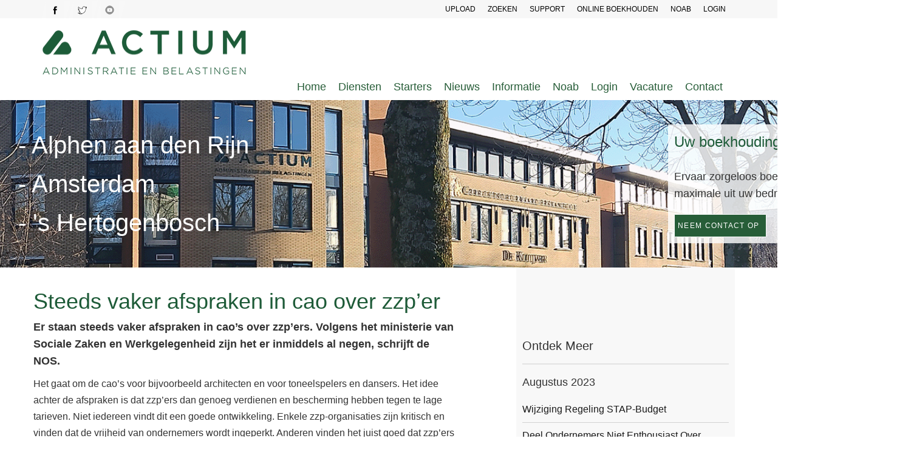

--- FILE ---
content_type: text/html
request_url: https://www.actium.nl/nieuws/augustus2023/steeds-vaker-afspraken-in-cao-over-zzper
body_size: 38928
content:
<!DOCTYPE html>
<html lang="nl"><!-- InstanceBegin template="/Templates/template2023-08.dwt" codeOutsideHTMLIsLocked="false" -->
<head>
<meta http-equiv="content-type" content="text/html;charset=UTF-8"/>
<!--[if IE]> <meta http-equiv="X-UA-Compatible" content="IE=edge"><![endif]-->

<!-- InstanceBeginEditable name="doctitle" -->
<title>Steeds vaker afspraken in cao over zzp’er</title>
<meta name="description" content="Er staan steeds vaker afspraken in cao’s over zzp’ers"/>
<!-- InstanceEndEditable -->
<link rel="apple-touch-icon" sizes="180x180" href="/apple-touch-icon.png?v=2b04aBXgrP">
<link rel="icon" type="image/png" sizes="32x32" href="/favicon-32x32.png?v=2b04aBXgrP">
<link rel="icon" type="image/png" sizes="16x16" href="/favicon-16x16.png?v=2b04aBXgrP">
<link rel="manifest" href="/site.webmanifest?v=2b04aBXgrP">
<link rel="mask-icon" href="/safari-pinned-tab.svg?v=2b04aBXgrP" color="#0e008b">
<link rel="shortcut icon" href="/favicon.ico?v=2b04aBXgrP">
<meta name="msapplication-TileColor" content="#2b5797">
<meta name="theme-color" content="#ffffff">
<meta name="viewport" content="width=device-width, initial-scale=1, maximum-scale=10">

<!-- InstanceBeginEditable name="head" -->
<!-- InstanceEndEditable -->

<style>

.navigation li ul a {
    background-color: #275d38 !important;}


.btn-clean {
    background: #275d38;
}
#cssmenu, html {
    font-family: sans-serif
}
	{
background:url('images/css-sprite-combined.png') 0px -40px;
width:25px;
height:25px;
display:inline-block;
}
.css-sprite-social-fb-up {
    background: url('images/css-sprite-combined.png') -25px -40px;
    width: 25px;
    height: 25px;
    display: inline-block;
}
.css-sprite-1 {
    background: url('images/css-sprite-combined.png') -50px -0px;
    width: 65px;
    height: 65px;
    display: inline-block;
}
.css-sprite-3 {
    background: url('images/css-sprite-combined.png') -115px -0px;
    width: 65px;
    height: 65px;
    display: inline-block;
}
.css-sprite-4 {
    background: url('images/css-sprite-combined.png') -180px -0px;
    width: 65px;
    height: 65px;
    display: inline-block;
}
.css-sprite-8 {
    background: url('images/css-sprite-combined.png') -245px -0px;
    width: 65px;
    height: 65px;
    display: inline-block;
}
.css-sprite-10 {
    background: url('images/css-sprite-combined.png') -310px -0px;
    width: 65px;
    height: 65px;
    display: inline-block;
}
.css-sprite-11 {
    background: url('images/css-sprite-combined.png') -375px -0px;
    width: 65px;
    height: 65px;
    display: inline-block;
}
.css-sprite-12 {
    background: url('images/css-sprite-combined.png') -440px -0px;
    width: 65px;
    height: 65px;
    display: inline-block;
}
.css-sprite-1-1 {
    background: url('images/css-sprite-combined.png') -505px -0px;
    width: 65px;
    height: 65px;
    display: inline-block;
}
.css-sprite-fb-1 {
    background: url('images/css-sprite-combined.png') -570px -40px;
    width: 25px;
    height: 25px;
    display: inline-block;
}
.css-sprite-5 {
    background: url('images/css-sprite-combined.png') -595px -0px;
    width: 65px;
    height: 65px;
    display: inline-block;
}
	
.navigation li ul, .navigation {
    list-style-type: none
}
a, abbr, acronym, address, applet, b, big, blockquote, body, caption, center, cite, code, dd, del, dfn, div, dl, dt, em, fieldset, font, form, h1, h2, h3, h4, h5, h6, html, i, iframe, img, ins, kbd, label, legend, li, object, ol, p, pre, q, s, samp, small, span, strike, strong, sub, sup, table, tbody, td, tfoot, th, thead, tr, tt, u, ul, var {
    background: 0 0;
    border: 0;
    margin: 0;
    padding: 0;
    vertical-align: baseline
}
.qmparent {
    color: #275d38
}
.navigation li {
    float: left;
    margin: 0 20px 0 0
}
.navigation div a, .navigation ul {
    display: none
}
.navigation li:active, .navigation li:hover {
    background-color: transparent
}
.navigation li ul {
    width: 150px
}
.navigation li ul li {
    border-bottom: none;
    margin: 0;
    padding: 0
}
.navigation li ul a {
    background-color: #275d38;
    width: 150px!important;
    color: #fff;
    padding: 3px 0 3px 10px;
    display: block;
    font-size: 13px;
    text-align: left
}
.navigation li ul a:active, .navigation li ul a:hover {
    background-color: #279c4c !important;
}
.navigation li ul:hover, .navigation li:hover ul {
    position: absolute;
    display: block
}
.navigation li:hover ul li {
    position: relative
}
.navigation li:hover ul ul {
    display: none
}
.navigation li:hover ul li:hover ul {
    position: absolute;
    background-color: #279c4c !important;
    display: block;
    width: 150px;
    margin-left: 150px;
    top: 0
}.navigation li ul a:active, .navigation li ul a:hover {
    background-color: #279c4c !important;
}
.navigation li ul:hover, .navigation li:hover ul {
    position: absolute;
    display: block
}
.navigation li:hover ul li {
    position: relative
}
.navigation li:hover ul ul {
    display: none
}
.navigation li:hover ul li:hover ul {
    position: absolute;
    background-color: #279c4c !important;
    display: block;
    width: 150px;
    margin-left: 150px;
    top: 0
}
header, nav {
    position: relative
}
.navigation li:hover ul ul {
    display: none
}
.navigation li:hover ul li:hover ul {
    position: absolute;
    background-color: #15284d;
    display: block;
    width: 150px;
    margin-left: 150px;
    top: 0
}
.buttonlink:link, .buttonlink:visited {
    background-color: #FD9D00;
    color: #FFF;
    font-weight: 700;
    border: 2px solid;
    padding: 8px 35px;
    margin-left: 10px;
    border-radius: 15px
}
.buttonlink:active, .buttonlink:hover {
    background-color: #FFB806;
    color: #FFF!important;
    font-weight: 700;
    border: 2px solid;
    border-radius: 15px;
    padding: 8px 35px
}
.hamburger {
    display: none
}

@media (max-width:1024px) {
.navigation {
    padding-top: 10px
}
.navigation li {
    float: left;
    padding: 0 5px;
    margin: 0 10px 0 0
}
@media (max-width:728px) {
.navigation {
display:none
}
.menu {
padding:0;
margin:0;
list-style-type:none
}
.menu li, .menu li a {
line-height:40px;
display:block;
text-align:center;
padding:0;
margin:0;
background:#2e854a;
color:#fff
}
.menu li ul {
display:none
}
.hamburger, .menu li:hover>ul {
display:block
}
.menu li ul li, .menu li ul li a {
background:#279c4c
}
.menu li ul li ul li, .menu li ul li ul li a {
background:#59657f
}
.menu li:hover>a {
font-weight:700
}
.menu>li:hover, .menu>li:hover>a {
background:#275d38
}
.menu>li>ul>li:hover, .menu>li>ul>li:hover>a {
background:#466fb7
}
.hamburger {
padding:10px 20px;
background:#275d38;
color:#fff!important;
font-size:16px;
margin-top:-150px;
margin-left:-15px;
margin-right:-15px
}
.desktop {
display:none
}
.right {
float:right;
font-size:20px
}
.mobile {
display:block;
margin-top:20px
}
a:link, a:visited {
line-height:30px
}
.navigation li {
float:left;
padding:0 5px;
margin:0 10px 0 0
}
.whitetop {
margin-top:80px
}
}
}
#cssmenu ul ul li a, #cssmenu>ul>li>a, * {
    text-decoration: none
}
* {
    margin: 0;
    padding: 0
}
header {
    width: 100%;
    background: #333
}
nav {
    float: right;
    text-align: right;
    padding-left: 30px;
    padding-top: 80px;
    width: 801px;
    margin: 0 auto
}
#cssmenu, #cssmenu #head-mobile, #cssmenu ul, #cssmenu ul li, #cssmenu ul li a {
    border: 0;
    list-style: none;
    line-height: 1;
    display: block;
    position: relative;
    -webkit-box-sizing: border-box;
    -moz-box-sizing: border-box;
    box-sizing: border-box
}
#cssmenu:after, #cssmenu>ul:after {
    content: ".";
    display: block;
    clear: both;
    visibility: hidden;
    line-height: 0;
    height: 0
}
#cssmenu #head-mobile {
    display: none
}
#cssmenu>ul>li {
    float: left
}
#cssmenu>ul>li>a {
    padding: 9px;
    font-size: 12px;
    letter-spacing: 1px;
    color: #686868;
    font-weight: 700;
    background-color: #FFF
}
#cssmenu ul li.active a, #cssmenu>ul>li:hover>a {
    color: #fff;
    background-color: #EC4A3D
}
#cssmenu ul li.active, #cssmenu ul li.active:hover, #cssmenu ul li.has-sub.active:hover, #cssmenu>ul>li:hover {
    background: #EC4A3D!important;
    -webkit-transition: background .3s ease;
    -ms-transition: background .3s ease;
    transition: background .3s ease
}
#cssmenu>ul>li.has-sub>a:after, #cssmenu>ul>li.has-sub>a:before {
    display: block;
    background: #ddd;
    content: '';
    position: absolute
}
#cssmenu ul ul li, #cssmenu>ul>li.has-sub>a:before {
    -webkit-transition: all .25s ease;
    -ms-transition: all .25s ease
}
#cssmenu>ul>li.has-sub>a {
    padding-right: 30px
}
#cssmenu>ul>li.has-sub>a:after {
    top: 22px;
    right: 11px;
    width: 8px;
    height: 2px
}
#cssmenu>ul>li.has-sub>a:before {
    top: 19px;
    right: 14px;
    width: 2px;
    height: 8px;
    transition: all .25s ease
}
#cssmenu>ul>li.has-sub:hover>a:before {
    top: 23px;
    height: 0
}
#cssmenu ul ul {
    position: absolute;
    left: -9999px
}
#cssmenu ul ul li {
    height: 0;
    background: #333;
    transition: all .25s ease
}
#cssmenu ul ul li.has-sub>a:after, #cssmenu ul ul li.has-sub>a:before {
    position: absolute;
    display: block;
    background: #ddd;
    content: ''
}
#cssmenu li:hover>ul {
    left: auto
}
#cssmenu li:hover>ul>li {
    height: 35px
}
#cssmenu ul ul ul {
    margin-left: 100%;
    top: 0
}
#cssmenu ul ul li a {
    border-bottom: 1px solid rgba(150,150,150,.15);
    padding: 11px 15px;
    width: 170px;
    font-size: 12px;
    color: #ddd;
    font-weight: 400
}
#cssmenu ul ul li.last-item>a, #cssmenu ul ul li:last-child>a {
    border-bottom: 0
}
#cssmenu ul ul li a:hover, #cssmenu ul ul li:hover>a {
    color: #fff
}
#cssmenu ul ul li.has-sub>a:after {
    top: 16px;
    right: 11px;
    width: 8px;
    height: 2px
}
#cssmenu ul ul li.has-sub>a:before {
    top: 13px;
    right: 14px;
    width: 2px;
    height: 8px;
    -webkit-transition: all .25s ease;
    -ms-transition: all .25s ease;
    transition: all .25s ease
}
#cssmenu ul ul>li.has-sub:hover>a:before {
    top: 17px;
    height: 0
}
#cssmenu ul li.has-sub ul li.has-sub ul li:hover, #cssmenu ul ul li.has-sub:hover {
    background: #363636
}
#cssmenu ul ul ul li.active a {
    border-left: 1px solid #333
}
#cssmenu>ul ul>li.has-sub>ul>li.active>a, #cssmenu>ul>li.has-sub>ul>li.active>a {
    border-top: 1px solid #333
}

@media(min-width:768px) and (max-width:1200px) and (orientation:landscape) {
nav, parallex-small {
    width: 100%
}
nav {
    padding-top: 0;
    padding-left: 0
}
}

@media screen and (max-width:1025px) {
#cssmenu ul, #cssmenu ul ul>li.has-sub>a:after, #cssmenu ul ul>li.has-sub>a:before, #cssmenu>ul>li.has-sub>a:after, #cssmenu>ul>li.has-sub>a:before {
    display: none
}
nav {
    width: 100%;
    padding-top: 0;
    padding-left: 0
}
#cssmenu, #cssmenu ul {
    width: 100%
}
#cssmenu ul li {
    width: 100%;
    border-top: 1px solid #444
}
#cssmenu ul li:hover {
    background: #363636
}
#cssmenu li:hover>ul>li, #cssmenu ul ul li {
    height: auto
}
#cssmenu ul li a, #cssmenu ul ul li a {
    width: 100%;
    border-bottom: 0
}
#cssmenu>ul>li {
    float: none
}
#cssmenu ul ul li a {
    padding-left: 25px;
    color: #ddd;
    background: 0 0
}
#cssmenu ul ul li {
    background: #333!important
}
#cssmenu ul ul li:hover {
    background: #363636!important
}
#cssmenu ul ul ul li a {
    padding-left: 35px
}
#cssmenu ul ul li.active>a, #cssmenu ul ul li:hover>a {
    color: #fff
}
#cssmenu ul ul, #cssmenu ul ul ul {
    position: relative;
    left: 0;
    width: 100%;
    margin: 0;
    text-align: left
}
#cssmenu#head-mobile {
    display: block;
    padding: 0;
    color: #ddd;
    font-size: 12px;
    font-weight: 700
}
.button2 {
    width: 30px;
    height: 30px;
    position: absolute;
    right: 0;
    top: 0;
    cursor: pointer;
    z-index: 12399994;
    margin: -11px
}
.button2:after, .button2:before {
    right: 20px;
    width: 20px;
    position: absolute;
    display: block;
    content: ''
}
.button2:after {
    top: 22px;
    height: 9px;
    border-top: 3px solid #000;
    border-bottom: 3px solid #000
}
.button2:before {
    -webkit-transition: all .3s ease;
    -ms-transition: all .3s ease;
    transition: all .3s ease;
    top: 16px;
    height: 3px;
    background: #000
}
.button2.menu-opened:after {
    -webkit-transition: all .3s ease;
    -ms-transition: all .3s ease;
    transition: all .3s ease;
    top: 23px;
    border: 0;
    height: 2px;
    width: 19px;
    background: #000;
    -webkit-transform: rotate(45deg);
    -moz-transform: rotate(45deg);
    -ms-transform: rotate(45deg);
    -o-transform: rotate(45deg);
    transform: rotate(45deg)
}
.button2.menu-opened:before {
    top: 23px;
    background: #000;
    width: 19px;
    -webkit-transform: rotate(-45deg);
    -moz-transform: rotate(-45deg);
    -ms-transform: rotate(-45deg);
    -o-transform: rotate(-45deg);
    transform: rotate(-45deg)
}
#cssmenu .submenu-button2 {
    position: absolute;
    z-index: 99;
    right: 0;
    top: 0;
    display: block;
    border-left: 1px solid #000;
    height: 46px;
    width: 46px;
    cursor: pointer
}
#cssmenu .submenu-button2.submenu-opened {
    background: #262626
}
#cssmenu ul ul .submenu-button2 {
    height: 34px;
    width: 34px
}
#cssmenu .submenu-button2:after {
    position: absolute;
    top: 22px;
    right: 19px;
    width: 8px;
    height: 2px;
    display: block;
    background: #ddd;
    content: ''
}
#cssmenu ul ul .submenu-button2:after {
    top: 15px;
    right: 13px
}
#cssmenu .submenu-button2.submenu-opened:after {
    background: #000
}
#cssmenu .submenu-button2:before {
    position: absolute;
    top: 19px;
    right: 22px;
    display: block;
    width: 2px;
    height: 8px;
    background: #ddd;
    content: ''
}
#cssmenu ul ul .submenu-button2:before {
    top: 12px;
    right: 16px
}
#cssmenu .submenu-button2.submenu-opened:before {
    display: none
}
#cssmenu ul ul ul li.active a {
    border-left: none
}
#cssmenu>ul ul>li.has-sub>ul>li.active>a, #cssmenu>ul>li.has-sub>ul>li.active>a {
    border-top: none;
    background-color: #FFF
}
.whitetop {
    margin-top: 10px
}
.btn {
    white-space: inherit
}
#blog {
    padding-left: 10px;
    padding-right: 10px
}
}
	
/* Sky added CSS */
ul li {font-size: 18px !important;}
#mainContent ul li {
	list-style: disc !important;
	list-style-position: inside !important;
	margin-bottom: 20px !important;
}
#mainContent p a, #mainContent .services-grid a {
	color: #279c4c !important;
}
#mainContent p a:hover {color: #333 !important;}

#frmContact textarea, #frmContact #mail-status {font-family: Helvetica !important;}
.homeBanner h3 {color: white; font-size: 40px;}
	
.btnCenter {text-align: center;}
@media screen and (min-width: 800px) {
	.homeBanner {
		display: flex;
		align-items: center;
		width: 1500px !important;
	}
	#navigation ul {float: right;}
	.whitetop {height: auto !important; padding-bottom: 0 !important;}
	
	.homeBanner .services-grid-1 {margin: 40px 0 !important; float:right;}
	.homeBanner .col-md-4 {width: 50% !important;}
	.choose-title:hover h2 {color: #333 !important;}
	
	#mainContent {padding-right: 80px;}
	#mainContent h2, #mainContent h3 {margin: 40px 0 20px 0 !important;}
	
	.contDienst {padding: 0 0 60px 0; max-width: 100%;}
	.contDienst .services-grid {
		box-shadow: 5px 5px 1px 1px #e9e9e9;
		height: 100%;
		padding: 20px;
		border: 2px solid #f2f1ee;
	}
	.contDienst, .rowDienst {display: flex; flex-direction: column;}
	.contDienst #services-2 {
		display: flex;
		flex-direction: row;
		flex-wrap: wrap;
		justify-content: space-between;
		align-items: stretch;
	}
	.contDienst .col-md-4 {
		width: 48% !important;
		display:flex;
		flex-direction: column;
		margin-bottom: 30px;
	}
	.services-grid:hover {
		border: 2px solid #f2f1ee !important;
		cursor: auto !important;
	}
	.contDienst img {margin-bottom: 20px;}
}
</style>
<style>
body,html{-webkit-text-size-adjust:100%}a,b,div,html,li,ul{-webkit-tap-highlight-color:transparent}main{background-color:#add8e6}/*!
 * Bootstrap v3.3.7 (http://getbootstrap.com)
 * Copyright 2011-2016 Twitter, Inc.
 * Licensed under MIT (https://github.com/twbs/bootstrap/blob/master/LICENSE)
 *//*! normalize.css v3.0.3 | MIT License | github.com/necolas/normalize.css */.label,sub,sup{vertical-align:baseline}hr,img{border:0}body,figure{margin:0}.btn-group>.btn-group,.btn-toolbar .btn,.btn-toolbar .btn-group,.btn-toolbar .input-group,.col-xs-1,.col-xs-10,.col-xs-11,.col-xs-12,.col-xs-2,.col-xs-3,.col-xs-4,.col-xs-5,.col-xs-6,.col-xs-7,.col-xs-8,.col-xs-9,.dropdown-menu{float:left}.navbar-fixed-bottom .navbar-collapse,.navbar-fixed-top .navbar-collapse,.pre-scrollable{max-height:340px}html{-ms-text-size-adjust:100%}article,aside,details,figcaption,figure,footer,header,hgroup,main,menu,nav,section,summary{display:block}audio,canvas,progress,video{display:inline-block;vertical-align:baseline}audio:not([controls]){display:none;height:0}[hidden],template{display:none}a{background-color:transparent}a:active,a:hover{outline:0}b,optgroup,strong{font-weight:700}dfn{font-style:italic}mark{color:#000;background:#ff0}sub,sup{position:relative;font-size:75%;line-height:0}sup{top:-.5em}sub{bottom:-.25em}img{vertical-align:middle}svg:not(:root){overflow:hidden}hr{height:0;-webkit-box-sizing:content-box;-moz-box-sizing:content-box;box-sizing:content-box}*,:after,:before,input[type=checkbox],input[type=radio]{-webkit-box-sizing:border-box;-moz-box-sizing:border-box}pre,textarea{overflow:auto}code,kbd,pre,samp{font-size:1em}button,input,optgroup,select,textarea{margin:0;font:inherit;color:inherit}.progress-bar{background:#ccc;height:2px;margin:0 0 20px;position:relative;width:100%}.progress-bar-text{text-transform:uppercase}.progress-bar-text span{float:right}.glyphicon,.popover,.tooltip,address{font-style:normal}button{overflow:visible}button,select{text-transform:none}button,html input[type=button],input[type=reset],input[type=submit]{-webkit-appearance:button;cursor:pointer}button[disabled],html input[disabled]{cursor:default}button::-moz-focus-inner,input::-moz-focus-inner{padding:0;border:0}input[type=checkbox],input[type=radio]{box-sizing:border-box;padding:0}input[type=number]::-webkit-inner-spin-button,input[type=number]::-webkit-outer-spin-button{height:auto}input[type=search]::-webkit-search-cancel-button,input[type=search]::-webkit-search-decoration{-webkit-appearance:none}table{border-spacing:0;border-collapse:collapse}td,th{padding:0}/*! Source: https://github.com/h5bp/html5-boilerplate/blob/master/src/css/main.css */@media print{blockquote,img,pre,tr{page-break-inside:avoid}*,:after,:before{color:#000!important;text-shadow:none!important;background:0 0!important;-webkit-box-shadow:none!important;box-shadow:none!important}a,a:visited{text-decoration:underline}a[href]:after{content:" (" attr(href) ")"}abbr[title]:after{content:" (" attr(title) ")"}a[href^="javascript:"]:after,a[href^="#"]:after{content:""}blockquote,pre{border:1px solid #999}thead{display:table-header-group}img{max-width:100%!important}h2,h3,p{orphans:3;widows:3}h2,h3{page-break-after:avoid}.navbar{display:none}.btn>.caret,.dropup>.btn>.caret{border-top-color:#000!important}.label{border:1px solid #000}.table{border-collapse:collapse!important}.table td,.table th{background-color:#fff!important}.table-bordered td,.table-bordered th{border:1px solid #ddd!important}}.btn,.btn-danger.active,.btn-danger:active,.btn-default.active,.btn-default:active,.btn-info.active,.btn-info:active,.btn-primary.active,.btn-primary:active,.btn-success.active,.btn-success:active,.btn-warning.active,.btn-warning:active,.btn.active,.btn:active,.dropdown-menu>.disabled>a:focus,.dropdown-menu>.disabled>a:hover,.form-control,.navbar-toggle,.open>.dropdown-toggle.btn-danger,.open>.dropdown-toggle.btn-default,.open>.dropdown-toggle.btn-info,.open>.dropdown-toggle.btn-primary,.open>.dropdown-toggle.btn-success,.open>.dropdown-toggle.btn-warning{background-image:none}.dropdown-menu,.modal-content{-webkit-background-clip:padding-box}.img-thumbnail,body{background-color:#fff}button,input,select,textarea{font-family:inherit;font-size:inherit;line-height:inherit}a{text-decoration:none}a:focus{outline-offset:-2px}.carousel-inner>.item>a>img,.carousel-inner>.item>img,.img-responsive,.thumbnail a>img,.thumbnail>img{display:block;max-width:100%;height:auto}.img-rounded{border-radius:6px}.img-thumbnail{display:inline-block;max-width:100%;height:auto;padding:4px;line-height:1.42857143;border:1px solid #ddd;border-radius:4px;-webkit-transition:all .2s ease-in-out;transition:all .2s ease-in-out}.img-circle{border-radius:50%}hr{margin-top:20px;margin-bottom:20px;border-top:1px solid #eee}.sr-only{position:absolute;width:1px;height:1px;padding:0;margin:-1px;overflow:hidden;clip:rect(0,0,0,0);border:0}select[multiple],select[size],textarea.form-control{height:auto}.sr-only-focusable:active,.sr-only-focusable:focus{position:static;width:auto;height:auto;margin:0;overflow:visible;clip:auto}[role=button]{cursor:pointer}.h1,.h2,.h3,.h4,.h5,.h6,h1,h2,h3,h4,h5,h6{font-family:inherit;font-weight:500;line-height:1.1;color:#1e5b38}.h1 .small,.h1 small,.h2 .small,.h2 small,.h3 .small,.h3 small,.h4 .small,.h4 small,.h5 .small,.h5 small,.h6 .small,.h6 small,h1 .small,h1 small,h2 .small,h2 small,h3 .small,h3 small,h4 .small,h4 small,h5 .small,h5 small,h6 .small,h6 small{font-weight:400;line-height:1;color:#333}.h1,.h2,.h3,h1,h2,h3{margin-top:20px;margin-bottom:10px}.h1 .small,.h1 small,.h2 .small,.h2 small,.h3 .small,.h3 small,h1 .small,h1 small,h2 .small,h2 small,h3 .small,h3 small{font-size:65%}.h4,.h5,.h6,h4,h5,h6{margin-top:10px;margin-bottom:10px}.h4 .small,.h4 small,.h5 .small,.h5 small,.h6 .small,.h6 small,h4 .small,h4 small,h5 .small,h5 small,h6 .small,h6 small{font-size:75%}.h1,h1{font-size:36px}.h2,h2{font-size:30px}.h3,h3{font-size:24px}.h4,h4{font-size:18px}.h5,h5{font-size:14px}.h6,h6{font-size:12px}p{margin:0 0 10px}.lead{margin-bottom:20px;font-size:18px;font-weight:300;line-height:1.4}.badge,.label,dt,kbd kbd,label{font-weight:700}address,blockquote .small,blockquote footer,blockquote small,dd,dt,pre{line-height:1.42857143}@media(min-width:768px){.lead{font-size:21px}}.small,small{font-size:85%}.mark,mark{padding:.2em;background-color:#fcf8e3}.list-inline,.list-unstyled{padding-left:0}.text-left{text-align:left}.text-right{text-align:right}.text-center{text-align:center}.text-justify{text-align:justify}.text-nowrap{white-space:nowrap}.text-lowercase{text-transform:lowercase}.text-uppercase{text-transform:uppercase}.text-capitalize{text-transform:capitalize}.text-muted{color:#333}.text-primary{color:#337ab7}a.text-primary:focus,a.text-primary:hover{color:#286090}.text-success{color:#3c763d}a.text-success:focus,a.text-success:hover{color:#2b542c}.text-info{color:#31708f}a.text-info:focus,a.text-info:hover{color:#245269}.text-warning{color:#8a6d3b}a.text-warning:focus,a.text-warning:hover{color:#66512c}.text-danger{color:#a94442}a.text-danger:focus,a.text-danger:hover{color:#843534}.bg-primary{color:#fff;background-color:#337ab7}a.bg-primary:focus,a.bg-primary:hover{background-color:#286090}.bg-success{background-color:#dff0d8}a.bg-success:focus,a.bg-success:hover{background-color:#c1e2b3}.bg-info{background-color:#d9edf7}a.bg-info:focus,a.bg-info:hover{background-color:#afd9ee}.bg-warning{background-color:#fcf8e3}a.bg-warning:focus,a.bg-warning:hover{background-color:#f7ecb5}.bg-danger{background-color:#f2dede}a.bg-danger:focus,a.bg-danger:hover{background-color:#e4b9b9}pre code,table{background-color:transparent}.page-header{padding-bottom:9px;margin:40px 0 20px;border-bottom:1px solid #eee}dl,ol,ul{margin-top:0}blockquote ol:last-child,blockquote p:last-child,blockquote ul:last-child,ol ol,ol ul,ul ol,ul ul{margin-bottom:0}address,dl{margin-bottom:20px}ol,ul{margin-bottom:10px}.list-inline{margin-left:-5px}.list-inline>li{display:inline-block;padding-right:5px;padding-left:5px}dd{margin-left:0}@media(min-width:768px){.dl-horizontal dt{float:left;width:160px;overflow:hidden;clear:left;text-align:right;text-overflow:ellipsis;white-space:nowrap}.dl-horizontal dd{margin-left:180px}.container{width:750px}}abbr[data-original-title],abbr[title]{cursor:help;border-bottom:1px dotted #333}.initialism{font-size:90%;text-transform:uppercase}blockquote .small,blockquote footer,blockquote small{display:block;font-size:80%;color:#333}legend,pre{display:block;color:#333}blockquote .small:before,blockquote footer:before,blockquote small:before{content:'\2014 \00A0'}.blockquote-reverse,blockquote.pull-right{padding-right:15px;padding-left:0;text-align:right;border-right:5px solid #eee;border-left:0}code,kbd{padding:2px 4px;font-size:90%}caption,th{text-align:left}.blockquote-reverse .small:before,.blockquote-reverse footer:before,.blockquote-reverse small:before,blockquote.pull-right .small:before,blockquote.pull-right footer:before,blockquote.pull-right small:before{content:''}.blockquote-reverse .small:after,.blockquote-reverse footer:after,.blockquote-reverse small:after,blockquote.pull-right .small:after,blockquote.pull-right footer:after,blockquote.pull-right small:after{content:'\00A0 \2014'}code,kbd,pre,samp{font-family:Menlo,Monaco,Consolas,"Courier New",monospace}code{color:#c7254e;background-color:#f9f2f4;border-radius:4px}kbd{color:#fff;background-color:#333;border-radius:3px;-webkit-box-shadow:inset 0 -1px 0 rgba(0,0,0,.25);box-shadow:inset 0 -1px 0 rgba(0,0,0,.25)}kbd kbd{padding:0;font-size:100%;-webkit-box-shadow:none;box-shadow:none}pre{padding:9.5px;margin:0 0 10px;font-size:13px;word-break:break-all;word-wrap:break-word;background-color:#f5f5f5;border:1px solid #ccc;border-radius:4px}pre code{padding:0;font-size:inherit;color:inherit;white-space:pre-wrap;border-radius:0}.container,.container-fluid{margin-right:auto;margin-left:auto;padding-right:15px;padding-left:15px}.pre-scrollable{overflow-y:scroll}@media(min-width:992px){.container{width:970px}}@media(min-width:1200px){.container{width:1170px}}.row{margin-right:-15px;margin-left:-15px}.col-lg-1,.col-lg-10,.col-lg-11,.col-lg-12,.col-lg-2,.col-lg-3,.col-lg-4,.col-lg-5,.col-lg-6,.col-lg-7,.col-lg-8,.col-lg-9,.col-md-1,.col-md-10,.col-md-11,.col-md-12,.col-md-2,.col-md-3,.col-md-4,.col-md-5,.col-md-6,.col-md-7,.col-md-8,.col-md-9,.col-sm-1,.col-sm-10,.col-sm-11,.col-sm-12,.col-sm-2,.col-sm-3,.col-sm-4,.col-sm-5,.col-sm-6,.col-sm-7,.col-sm-8,.col-sm-9,.col-xs-1,.col-xs-10,.col-xs-11,.col-xs-12,.col-xs-2,.col-xs-3,.col-xs-4,.col-xs-5,.col-xs-6,.col-xs-7,.col-xs-8,.col-xs-9{position:relative;min-height:1px;padding-right:15px;padding-left:15px}.col-xs-12{width:100%}.col-xs-11{width:91.66666667%}.col-xs-10{width:83.33333333%}.col-xs-9{width:75%}.col-xs-8{width:66.66666667%}.col-xs-7{width:58.33333333%}.col-xs-6{width:50%}.col-xs-5{width:41.66666667%}.col-xs-4{width:33.33333333%}.col-xs-3{width:25%}.col-xs-2{width:16.66666667%}.col-xs-1{width:8.33333333%}.col-xs-pull-12{right:100%}.col-xs-pull-11{right:91.66666667%}.col-xs-pull-10{right:83.33333333%}.col-xs-pull-9{right:75%}.col-xs-pull-8{right:66.66666667%}.col-xs-pull-7{right:58.33333333%}.col-xs-pull-6{right:50%}.col-xs-pull-5{right:41.66666667%}.col-xs-pull-4{right:33.33333333%}.col-xs-pull-3{right:25%}.col-xs-pull-2{right:16.66666667%}.col-xs-pull-1{right:8.33333333%}.col-xs-pull-0{right:auto}.col-xs-push-12{left:100%}.col-xs-push-11{left:91.66666667%}.col-xs-push-10{left:83.33333333%}.col-xs-push-9{left:75%}.col-xs-push-8{left:66.66666667%}.col-xs-push-7{left:58.33333333%}.col-xs-push-6{left:50%}.col-xs-push-5{left:41.66666667%}.col-xs-push-4{left:33.33333333%}.col-xs-push-3{left:25%}.col-xs-push-2{left:16.66666667%}.col-xs-push-1{left:8.33333333%}.col-xs-push-0{left:auto}.col-xs-offset-12{margin-left:100%}.col-xs-offset-11{margin-left:91.66666667%}.col-xs-offset-10{margin-left:83.33333333%}.col-xs-offset-9{margin-left:75%}.col-xs-offset-8{margin-left:66.66666667%}.col-xs-offset-7{margin-left:58.33333333%}.col-xs-offset-6{margin-left:50%}.col-xs-offset-5{margin-left:41.66666667%}.col-xs-offset-4{margin-left:33.33333333%}.col-xs-offset-3{margin-left:25%}.col-xs-offset-2{margin-left:16.66666667%}.col-xs-offset-1{margin-left:8.33333333%}.col-xs-offset-0{margin-left:0}@media(min-width:768px){.col-sm-1,.col-sm-10,.col-sm-11,.col-sm-12,.col-sm-2,.col-sm-3,.col-sm-4,.col-sm-5,.col-sm-6,.col-sm-7,.col-sm-8,.col-sm-9{float:left}.col-sm-12{width:100%}.col-sm-11{width:91.66666667%}.col-sm-10{width:83.33333333%}.col-sm-9{width:75%}.col-sm-8{width:66.66666667%}.col-sm-7{width:58.33333333%}.col-sm-6{width:50%}.col-sm-5{width:41.66666667%}.col-sm-4{width:33.33333333%}.col-sm-3{width:25%}.col-sm-2{width:16.66666667%}.col-sm-1{width:8.33333333%}.col-sm-pull-12{right:100%}.col-sm-pull-11{right:91.66666667%}.col-sm-pull-10{right:83.33333333%}.col-sm-pull-9{right:75%}.col-sm-pull-8{right:66.66666667%}.col-sm-pull-7{right:58.33333333%}.col-sm-pull-6{right:50%}.col-sm-pull-5{right:41.66666667%}.col-sm-pull-4{right:33.33333333%}.col-sm-pull-3{right:25%}.col-sm-pull-2{right:16.66666667%}.col-sm-pull-1{right:8.33333333%}.col-sm-pull-0{right:auto}.col-sm-push-12{left:100%}.col-sm-push-11{left:91.66666667%}.col-sm-push-10{left:83.33333333%}.col-sm-push-9{left:75%}.col-sm-push-8{left:66.66666667%}.col-sm-push-7{left:58.33333333%}.col-sm-push-6{left:50%}.col-sm-push-5{left:41.66666667%}.col-sm-push-4{left:33.33333333%}.col-sm-push-3{left:25%}.col-sm-push-2{left:16.66666667%}.col-sm-push-1{left:8.33333333%}.col-sm-push-0{left:auto}.col-sm-offset-12{margin-left:100%}.col-sm-offset-11{margin-left:91.66666667%}.col-sm-offset-10{margin-left:83.33333333%}.col-sm-offset-9{margin-left:75%}.col-sm-offset-8{margin-left:66.66666667%}.col-sm-offset-7{margin-left:58.33333333%}.col-sm-offset-6{margin-left:50%}.col-sm-offset-5{margin-left:41.66666667%}.col-sm-offset-4{margin-left:33.33333333%}.col-sm-offset-3{margin-left:25%}.col-sm-offset-2{margin-left:16.66666667%}.col-sm-offset-1{margin-left:8.33333333%}.col-sm-offset-0{margin-left:0}}@media(min-width:992px){.col-md-1,.col-md-10,.col-md-11,.col-md-12,.col-md-2,.col-md-3,.col-md-4,.col-md-5,.col-md-6,.col-md-7,.col-md-8,.col-md-9{float:left}.col-md-12{width:100%}.col-md-11{width:91.66666667%}.col-md-10{width:83.33333333%}.col-md-9{width:75%}.col-md-8{width:66.66666667%}.col-md-7{width:58.33333333%}.col-md-6{width:50%}.col-md-5{width:41.66666667%}.col-md-4{width:33.33333333%}.col-md-3{width:25%}.col-md-2{width:16.66666667%}.col-md-1{width:8.33333333%}.col-md-pull-12{right:100%}.col-md-pull-11{right:91.66666667%}.col-md-pull-10{right:83.33333333%}.col-md-pull-9{right:75%}.col-md-pull-8{right:66.66666667%}.col-md-pull-7{right:58.33333333%}.col-md-pull-6{right:50%}.col-md-pull-5{right:41.66666667%}.col-md-pull-4{right:33.33333333%}.col-md-pull-3{right:25%}.col-md-pull-2{right:16.66666667%}.col-md-pull-1{right:8.33333333%}.col-md-pull-0{right:auto}.col-md-push-12{left:100%}.col-md-push-11{left:91.66666667%}.col-md-push-10{left:83.33333333%}.col-md-push-9{left:75%}.col-md-push-8{left:66.66666667%}.col-md-push-7{left:58.33333333%}.col-md-push-6{left:50%}.col-md-push-5{left:41.66666667%}.col-md-push-4{left:33.33333333%}.col-md-push-3{left:25%}.col-md-push-2{left:16.66666667%}.col-md-push-1{left:8.33333333%}.col-md-push-0{left:auto}.col-md-offset-12{margin-left:100%}.col-md-offset-11{margin-left:91.66666667%}.col-md-offset-10{margin-left:83.33333333%}.col-md-offset-9{margin-left:75%}.col-md-offset-8{margin-left:66.66666667%}.col-md-offset-7{margin-left:58.33333333%}.col-md-offset-6{margin-left:50%}.col-md-offset-5{margin-left:41.66666667%}.col-md-offset-4{margin-left:33.33333333%}.col-md-offset-3{margin-left:25%}.col-md-offset-2{margin-left:16.66666667%}.col-md-offset-1{margin-left:8.33333333%}.col-md-offset-0{margin-left:0}}@media(min-width:1200px){.col-lg-1,.col-lg-10,.col-lg-11,.col-lg-12,.col-lg-2,.col-lg-3,.col-lg-4,.col-lg-5,.col-lg-6,.col-lg-7,.col-lg-8,.col-lg-9{float:left}.col-lg-12{width:100%}.col-lg-11{width:91.66666667%}.col-lg-10{width:83.33333333%}.col-lg-9{width:75%}.col-lg-8{width:66.66666667%}.col-lg-7{width:58.33333333%}.col-lg-6{width:50%}.col-lg-5{width:41.66666667%}.col-lg-4{width:33.33333333%}.col-lg-3{width:25%}.col-lg-2{width:16.66666667%}.col-lg-1{width:8.33333333%}.col-lg-pull-12{right:100%}.col-lg-pull-11{right:91.66666667%}.col-lg-pull-10{right:83.33333333%}.col-lg-pull-9{right:75%}.col-lg-pull-8{right:66.66666667%}.col-lg-pull-7{right:58.33333333%}.col-lg-pull-6{right:50%}.col-lg-pull-5{right:41.66666667%}.col-lg-pull-4{right:33.33333333%}.col-lg-pull-3{right:25%}.col-lg-pull-2{right:16.66666667%}.col-lg-pull-1{right:8.33333333%}.col-lg-pull-0{right:auto}.col-lg-push-12{left:100%}.col-lg-push-11{left:91.66666667%}.col-lg-push-10{left:83.33333333%}.col-lg-push-9{left:75%}.col-lg-push-8{left:66.66666667%}.col-lg-push-7{left:58.33333333%}.col-lg-push-6{left:50%}.col-lg-push-5{left:41.66666667%}.col-lg-push-4{left:33.33333333%}.col-lg-push-3{left:25%}.col-lg-push-2{left:16.66666667%}.col-lg-push-1{left:8.33333333%}.col-lg-push-0{left:auto}.col-lg-offset-12{margin-left:100%}.col-lg-offset-11{margin-left:91.66666667%}.col-lg-offset-10{margin-left:83.33333333%}.col-lg-offset-9{margin-left:75%}.col-lg-offset-8{margin-left:66.66666667%}.col-lg-offset-7{margin-left:58.33333333%}.col-lg-offset-6{margin-left:50%}.col-lg-offset-5{margin-left:41.66666667%}.col-lg-offset-4{margin-left:33.33333333%}.col-lg-offset-3{margin-left:25%}.col-lg-offset-2{margin-left:16.66666667%}.col-lg-offset-1{margin-left:8.33333333%}.col-lg-offset-0{margin-left:0}}.form-control,.table,legend{width:100%}caption{padding-top:8px;padding-bottom:8px;color:#333}.table{max-width:100%;margin-bottom:20px}.table>tbody>tr>td,.table>tbody>tr>th,.table>tfoot>tr>td,.table>tfoot>tr>th,.table>thead>tr>td,.table>thead>tr>th{padding:8px;line-height:1.42857143;vertical-align:top;border-top:1px solid #ddd}.table>thead>tr>th{vertical-align:bottom;border-bottom:2px solid #ddd}.badge,.btn,.btn-group,.btn-group-vertical,.caret,.checkbox-inline,.radio-inline{vertical-align:middle}.table>caption+thead>tr:first-child>td,.table>caption+thead>tr:first-child>th,.table>colgroup+thead>tr:first-child>td,.table>colgroup+thead>tr:first-child>th,.table>thead:first-child>tr:first-child>td,.table>thead:first-child>tr:first-child>th{border-top:0}.table>tbody+tbody{border-top:2px solid #ddd}.table .table{background-color:#fff}.table-condensed>tbody>tr>td,.table-condensed>tbody>tr>th,.table-condensed>tfoot>tr>td,.table-condensed>tfoot>tr>th,.table-condensed>thead>tr>td,.table-condensed>thead>tr>th{padding:5px}.table-bordered,.table-bordered>tbody>tr>td,.table-bordered>tbody>tr>th,.table-bordered>tfoot>tr>td,.table-bordered>tfoot>tr>th,.table-bordered>thead>tr>td,.table-bordered>thead>tr>th{border:1px solid #ddd}.table-bordered>thead>tr>td,.table-bordered>thead>tr>th{border-bottom-width:2px}.table-striped>tbody>tr:nth-of-type(odd){background-color:#f9f9f9}.table-hover>tbody>tr:hover,.table>tbody>tr.active>td,.table>tbody>tr.active>th,.table>tbody>tr>td.active,.table>tbody>tr>th.active,.table>tfoot>tr.active>td,.table>tfoot>tr.active>th,.table>tfoot>tr>td.active,.table>tfoot>tr>th.active,.table>thead>tr.active>td,.table>thead>tr.active>th,.table>thead>tr>td.active,.table>thead>tr>th.active{background-color:#f5f5f5}table col[class*=col-]{position:static;display:table-column;float:none}table td[class*=col-],table th[class*=col-]{position:static;display:table-cell;float:none}.table-hover>tbody>tr.active:hover>td,.table-hover>tbody>tr.active:hover>th,.table-hover>tbody>tr:hover>.active,.table-hover>tbody>tr>td.active:hover,.table-hover>tbody>tr>th.active:hover{background-color:#e8e8e8}.table>tbody>tr.success>td,.table>tbody>tr.success>th,.table>tbody>tr>td.success,.table>tbody>tr>th.success,.table>tfoot>tr.success>td,.table>tfoot>tr.success>th,.table>tfoot>tr>td.success,.table>tfoot>tr>th.success,.table>thead>tr.success>td,.table>thead>tr.success>th,.table>thead>tr>td.success,.table>thead>tr>th.success{background-color:#dff0d8}.table-hover>tbody>tr.success:hover>td,.table-hover>tbody>tr.success:hover>th,.table-hover>tbody>tr:hover>.success,.table-hover>tbody>tr>td.success:hover,.table-hover>tbody>tr>th.success:hover{background-color:#d0e9c6}.table>tbody>tr.info>td,.table>tbody>tr.info>th,.table>tbody>tr>td.info,.table>tbody>tr>th.info,.table>tfoot>tr.info>td,.table>tfoot>tr.info>th,.table>tfoot>tr>td.info,.table>tfoot>tr>th.info,.table>thead>tr.info>td,.table>thead>tr.info>th,.table>thead>tr>td.info,.table>thead>tr>th.info{background-color:#d9edf7}.table-hover>tbody>tr.info:hover>td,.table-hover>tbody>tr.info:hover>th,.table-hover>tbody>tr:hover>.info,.table-hover>tbody>tr>td.info:hover,.table-hover>tbody>tr>th.info:hover{background-color:#c4e3f3}.table>tbody>tr.warning>td,.table>tbody>tr.warning>th,.table>tbody>tr>td.warning,.table>tbody>tr>th.warning,.table>tfoot>tr.warning>td,.table>tfoot>tr.warning>th,.table>tfoot>tr>td.warning,.table>tfoot>tr>th.warning,.table>thead>tr.warning>td,.table>thead>tr.warning>th,.table>thead>tr>td.warning,.table>thead>tr>th.warning{background-color:#fcf8e3}.table-hover>tbody>tr.warning:hover>td,.table-hover>tbody>tr.warning:hover>th,.table-hover>tbody>tr:hover>.warning,.table-hover>tbody>tr>td.warning:hover,.table-hover>tbody>tr>th.warning:hover{background-color:#faf2cc}.table>tbody>tr.danger>td,.table>tbody>tr.danger>th,.table>tbody>tr>td.danger,.table>tbody>tr>th.danger,.table>tfoot>tr.danger>td,.table>tfoot>tr.danger>th,.table>tfoot>tr>td.danger,.table>tfoot>tr>th.danger,.table>thead>tr.danger>td,.table>thead>tr.danger>th,.table>thead>tr>td.danger,.table>thead>tr>th.danger{background-color:#f2dede}.table-hover>tbody>tr.danger:hover>td,.table-hover>tbody>tr.danger:hover>th,.table-hover>tbody>tr:hover>.danger,.table-hover>tbody>tr>td.danger:hover,.table-hover>tbody>tr>th.danger:hover{background-color:#ebcccc}.table-responsive{min-height:.01%;overflow-x:auto}@media screen and (max-width:767px){.table-responsive{width:100%;margin-bottom:15px;overflow-y:hidden;-ms-overflow-style:-ms-autohiding-scrollbar;border:1px solid #ddd}.table-responsive>.table{margin-bottom:0}.table-responsive>.table>tbody>tr>td,.table-responsive>.table>tbody>tr>th,.table-responsive>.table>tfoot>tr>td,.table-responsive>.table>tfoot>tr>th,.table-responsive>.table>thead>tr>td,.table-responsive>.table>thead>tr>th{white-space:nowrap}.table-responsive>.table-bordered{border:0}.table-responsive>.table-bordered>tbody>tr>td:first-child,.table-responsive>.table-bordered>tbody>tr>th:first-child,.table-responsive>.table-bordered>tfoot>tr>td:first-child,.table-responsive>.table-bordered>tfoot>tr>th:first-child,.table-responsive>.table-bordered>thead>tr>td:first-child,.table-responsive>.table-bordered>thead>tr>th:first-child{border-left:0}.table-responsive>.table-bordered>tbody>tr>td:last-child,.table-responsive>.table-bordered>tbody>tr>th:last-child,.table-responsive>.table-bordered>tfoot>tr>td:last-child,.table-responsive>.table-bordered>tfoot>tr>th:last-child,.table-responsive>.table-bordered>thead>tr>td:last-child,.table-responsive>.table-bordered>thead>tr>th:last-child{border-right:0}.table-responsive>.table-bordered>tbody>tr:last-child>td,.table-responsive>.table-bordered>tbody>tr:last-child>th,.table-responsive>.table-bordered>tfoot>tr:last-child>td,.table-responsive>.table-bordered>tfoot>tr:last-child>th{border-bottom:0}}fieldset,legend{padding:0;border:0}fieldset{min-width:0;margin:0}legend{margin-bottom:20px;font-size:21px;line-height:inherit;border-bottom:1px solid #e5e5e5}input[type=search]{-webkit-box-sizing:border-box;-moz-box-sizing:border-box;box-sizing:border-box;-webkit-appearance:none}input[type=checkbox],input[type=radio]{margin:4px 0 0;margin-top:1px\9;line-height:normal}.form-control,output{font-size:14px;line-height:1.42857143;color:#555;display:block}input[type=file]{display:block}input[type=range]{display:block;width:100%}input[type=checkbox]:focus,input[type=file]:focus,input[type=radio]:focus{outline:-webkit-focus-ring-color auto 5px;outline-offset:-2px}output{padding-top:7px}.form-control:focus{border-color:#66afe9}.form-control::-moz-placeholder{color:#999;opacity:1}.form-control:-ms-input-placeholder{color:#999}.form-control::-webkit-input-placeholder{color:#999}.has-success .checkbox,.has-success .checkbox-inline,.has-success .control-label,.has-success .form-control-feedback,.has-success .help-block,.has-success .radio,.has-success .radio-inline,.has-success.checkbox label,.has-success.checkbox-inline label,.has-success.radio label,.has-success.radio-inline label{color:#3c763d}.form-control::-ms-expand{background-color:transparent;border:0}.form-control[disabled],.form-control[readonly],fieldset[disabled] .form-control{background-color:#eee;opacity:1}.form-control[disabled],fieldset[disabled] .form-control{cursor:not-allowed}.checkbox label,.checkbox-inline,.radio label,.radio-inline{padding-left:20px;cursor:pointer;margin-bottom:0;font-weight:400}@media screen and (-webkit-min-device-pixel-ratio:0){input[type=date].form-control,input[type=datetime-local].form-control,input[type=month].form-control,input[type=time].form-control{line-height:34px}.input-group-sm input[type=date],.input-group-sm input[type=datetime-local],.input-group-sm input[type=month],.input-group-sm input[type=time],input[type=date].input-sm,input[type=datetime-local].input-sm,input[type=month].input-sm,input[type=time].input-sm{line-height:30px}.input-group-lg input[type=date],.input-group-lg input[type=datetime-local],.input-group-lg input[type=month],.input-group-lg input[type=time],input[type=date].input-lg,input[type=datetime-local].input-lg,input[type=month].input-lg,input[type=time].input-lg{line-height:46px}}.checkbox label,.radio label{min-height:20px}.checkbox input[type=checkbox],.checkbox-inline input[type=checkbox],.radio input[type=radio],.radio-inline input[type=radio]{position:absolute;margin-top:4px\9;margin-left:-20px}.checkbox+.checkbox,.radio+.radio{margin-top:-5px}.checkbox-inline,.radio-inline{position:relative;display:inline-block}.checkbox-inline+.checkbox-inline,.radio-inline+.radio-inline{margin-top:0;margin-left:10px}.checkbox-inline.disabled,.checkbox.disabled label,.radio-inline.disabled,.radio.disabled label,fieldset[disabled] .checkbox label,fieldset[disabled] .checkbox-inline,fieldset[disabled] .radio label,fieldset[disabled] .radio-inline,fieldset[disabled] input[type=checkbox],fieldset[disabled] input[type=radio],input[type=checkbox].disabled,input[type=checkbox][disabled],input[type=radio].disabled,input[type=radio][disabled]{cursor:not-allowed}.form-control-static{min-height:34px;padding-top:7px;padding-bottom:7px;margin-bottom:0}.form-control-static.input-lg,.form-control-static.input-sm{padding-right:0;padding-left:0}.form-group-sm .form-control,.input-sm{padding:5px 10px;border-radius:3px;font-size:12px}.input-sm{height:30px;line-height:1.5}select.input-sm{height:30px;line-height:30px}select[multiple].input-sm,textarea.input-sm{height:auto}.form-group-sm .form-control{height:30px;line-height:1.5}.form-group-lg .form-control,.input-lg{border-radius:6px;padding:10px 16px;font-size:18px}.form-group-sm select.form-control{height:30px;line-height:30px}.form-group-sm select[multiple].form-control,.form-group-sm textarea.form-control{height:auto}.form-group-sm .form-control-static{height:30px;min-height:32px;padding:6px 10px;font-size:12px;line-height:1.5}.input-lg{height:46px;line-height:1.3333333}select.input-lg{height:46px;line-height:46px}select[multiple].input-lg,textarea.input-lg{height:auto}.form-group-lg .form-control{height:46px;line-height:1.3333333}.form-group-lg select.form-control{height:46px;line-height:46px}.form-group-lg select[multiple].form-control,.form-group-lg textarea.form-control{height:auto}.form-group-lg .form-control-static{height:46px;min-height:38px;padding:11px 16px;font-size:18px;line-height:1.3333333}.has-feedback{position:relative}.has-feedback .form-control{padding-right:42.5px}.form-control-feedback{position:absolute;top:0;right:0;z-index:2;display:block;width:34px;height:34px;line-height:34px;text-align:center;pointer-events:none}.collapsing,.dropdown,.dropup{position:relative}.form-group-lg .form-control+.form-control-feedback,.input-group-lg+.form-control-feedback,.input-lg+.form-control-feedback{width:46px;height:46px;line-height:46px}.form-group-sm .form-control+.form-control-feedback,.input-group-sm+.form-control-feedback,.input-sm+.form-control-feedback{width:30px;height:30px;line-height:30px}.has-success .form-control{border-color:#3c763d;-webkit-box-shadow:inset 0 1px 1px rgba(0,0,0,.075);box-shadow:inset 0 1px 1px rgba(0,0,0,.075)}.has-success .form-control:focus{border-color:#2b542c;-webkit-box-shadow:inset 0 1px 1px rgba(0,0,0,.075),0 0 6px #67b168;box-shadow:inset 0 1px 1px rgba(0,0,0,.075),0 0 6px #67b168}.has-success .input-group-addon{color:#3c763d;background-color:#dff0d8;border-color:#3c763d}.has-warning .checkbox,.has-warning .checkbox-inline,.has-warning .control-label,.has-warning .form-control-feedback,.has-warning .help-block,.has-warning .radio,.has-warning .radio-inline,.has-warning.checkbox label,.has-warning.checkbox-inline label,.has-warning.radio label,.has-warning.radio-inline label{color:#8a6d3b}.has-warning .form-control{border-color:#8a6d3b;-webkit-box-shadow:inset 0 1px 1px rgba(0,0,0,.075);box-shadow:inset 0 1px 1px rgba(0,0,0,.075)}.has-warning .form-control:focus{border-color:#66512c;-webkit-box-shadow:inset 0 1px 1px rgba(0,0,0,.075),0 0 6px #c0a16b;box-shadow:inset 0 1px 1px rgba(0,0,0,.075),0 0 6px #c0a16b}.has-warning .input-group-addon{color:#8a6d3b;background-color:#fcf8e3;border-color:#8a6d3b}.has-error .checkbox,.has-error .checkbox-inline,.has-error .control-label,.has-error .form-control-feedback,.has-error .help-block,.has-error .radio,.has-error .radio-inline,.has-error.checkbox label,.has-error.checkbox-inline label,.has-error.radio label,.has-error.radio-inline label{color:#a94442}.has-error .form-control{border-color:#a94442;-webkit-box-shadow:inset 0 1px 1px rgba(0,0,0,.075);box-shadow:inset 0 1px 1px rgba(0,0,0,.075)}.has-error .form-control:focus{border-color:#843534;-webkit-box-shadow:inset 0 1px 1px rgba(0,0,0,.075),0 0 6px #ce8483;box-shadow:inset 0 1px 1px rgba(0,0,0,.075),0 0 6px #ce8483}.has-error .input-group-addon{color:#a94442;background-color:#f2dede;border-color:#a94442}.has-feedback label~.form-control-feedback{top:25px}.has-feedback label.sr-only~.form-control-feedback{top:0}.help-block{display:block;margin-top:5px;margin-bottom:10px;color:#737373}@media(min-width:768px){.form-inline .form-control-static,.form-inline .form-group{display:inline-block}.form-inline .control-label,.form-inline .form-group{margin-bottom:0;vertical-align:middle}.form-inline .form-control{display:inline-block;width:auto;vertical-align:middle}.form-inline .input-group{display:inline-table;vertical-align:middle}.form-inline .input-group .form-control,.form-inline .input-group .input-group-addon,.form-inline .input-group .input-group-btn{width:auto}.form-inline .input-group>.form-control{width:100%}.form-inline .checkbox,.form-inline .radio{display:inline-block;margin-top:0;margin-bottom:0;vertical-align:middle}.form-inline .checkbox label,.form-inline .radio label{padding-left:0}.form-inline .checkbox input[type=checkbox],.form-inline .radio input[type=radio]{position:relative;margin-left:0}.form-inline .has-feedback .form-control-feedback{top:0}.form-horizontal .control-label{padding-top:7px;margin-bottom:0;text-align:right}}.btn-block,input[type=button].btn-block,input[type=reset].btn-block,input[type=submit].btn-block{width:100%}.form-horizontal .checkbox,.form-horizontal .checkbox-inline,.form-horizontal .radio,.form-horizontal .radio-inline{padding-top:7px;margin-top:0;margin-bottom:0}.form-horizontal .checkbox,.form-horizontal .radio{min-height:27px}.form-horizontal .form-group{margin-right:-15px;margin-left:-15px}.form-horizontal .has-feedback .form-control-feedback{right:15px}@media(min-width:768px){.form-horizontal .form-group-lg .control-label{padding-top:11px;font-size:18px}.form-horizontal .form-group-sm .control-label{padding-top:6px;font-size:12px}}.btn{display:inline-block;margin-bottom:0;font-weight:400;line-height:1.42857143;text-align:center;white-space:nowrap;-ms-touch-action:manipulation;touch-action:manipulation;cursor:pointer;-webkit-user-select:none;-moz-user-select:none;-ms-user-select:none;user-select:none;border:1px solid transparent}.btn.active.focus,.btn.active:focus,.btn.focus,.btn:active.focus,.btn:active:focus,.btn:focus{outline-offset:-2px}.btn-group .dropdown-toggle:active,.btn-group.open .dropdown-toggle,.btn.active,.btn:active,.dropdown-toggle:focus,.modal,.modal-content,.navbar-toggle:focus,.open>a{outline:0}.btn.focus,.btn:focus,.btn:hover{color:#333;text-decoration:none}.btn.active,.btn:active{-webkit-box-shadow:inset 0 3px 5px rgba(0,0,0,.125);box-shadow:inset 0 3px 5px rgba(0,0,0,.125)}.btn.disabled,.btn[disabled],fieldset[disabled] .btn{cursor:not-allowed;filter:alpha(opacity=65);-webkit-box-shadow:none;box-shadow:none;opacity:.65}a.btn.disabled,fieldset[disabled] a.btn{pointer-events:none}.btn-default{color:#333;background-color:#fff;border-color:#ccc}.btn-default.focus,.btn-default:focus{color:#333;background-color:#e6e6e6;border-color:#8c8c8c}.btn-default.active,.btn-default:active,.btn-default:hover,.open>.dropdown-toggle.btn-default{color:#333;background-color:#e6e6e6;border-color:#adadad}.btn-default.active.focus,.btn-default.active:focus,.btn-default.active:hover,.btn-default:active.focus,.btn-default:active:focus,.btn-default:active:hover,.open>.dropdown-toggle.btn-default.focus,.open>.dropdown-toggle.btn-default:focus,.open>.dropdown-toggle.btn-default:hover{color:#333;background-color:#d4d4d4;border-color:#8c8c8c}.btn-default.disabled.focus,.btn-default.disabled:focus,.btn-default.disabled:hover,.btn-default[disabled].focus,.btn-default[disabled]:focus,.btn-default[disabled]:hover,fieldset[disabled] .btn-default.focus,fieldset[disabled] .btn-default:focus,fieldset[disabled] .btn-default:hover{background-color:#fff;border-color:#ccc}.btn-default .badge{color:#fff;background-color:#333}.btn-primary.focus,.btn-primary:focus{color:#fff;background-color:#286090;border-color:#122b40}.btn-primary.active,.btn-primary:active,.btn-primary:hover,.open>.dropdown-toggle.btn-primary{color:#fff;background-color:#286090;border-color:#204d74}.btn-primary.active.focus,.btn-primary.active:focus,.btn-primary.active:hover,.btn-primary:active.focus,.btn-primary:active:focus,.btn-primary:active:hover,.open>.dropdown-toggle.btn-primary.focus,.open>.dropdown-toggle.btn-primary:focus,.open>.dropdown-toggle.btn-primary:hover{color:#fff;background-color:#204d74;border-color:#122b40}.btn-primary.disabled.focus,.btn-primary.disabled:focus,.btn-primary.disabled:hover,.btn-primary[disabled].focus,.btn-primary[disabled]:focus,.btn-primary[disabled]:hover,fieldset[disabled] .btn-primary.focus,fieldset[disabled] .btn-primary:focus,fieldset[disabled] .btn-primary:hover{background-color:#337ab7;border-color:#2e6da4}.btn-primary .badge{color:#337ab7;background-color:#fff}.btn-success{color:#fff;background-color:#5cb85c;border-color:#4cae4c}.btn-success.focus,.btn-success:focus{color:#fff;background-color:#449d44;border-color:#255625}.btn-success.active,.btn-success:active,.btn-success:hover,.open>.dropdown-toggle.btn-success{color:#fff;background-color:#449d44;border-color:#398439}.btn-success.active.focus,.btn-success.active:focus,.btn-success.active:hover,.btn-success:active.focus,.btn-success:active:focus,.btn-success:active:hover,.open>.dropdown-toggle.btn-success.focus,.open>.dropdown-toggle.btn-success:focus,.open>.dropdown-toggle.btn-success:hover{color:#fff;background-color:#398439;border-color:#255625}.btn-success.disabled.focus,.btn-success.disabled:focus,.btn-success.disabled:hover,.btn-success[disabled].focus,.btn-success[disabled]:focus,.btn-success[disabled]:hover,fieldset[disabled] .btn-success.focus,fieldset[disabled] .btn-success:focus,fieldset[disabled] .btn-success:hover{background-color:#5cb85c;border-color:#4cae4c}.btn-success .badge{color:#5cb85c;background-color:#fff}.btn-info{color:#fff;background-color:#5bc0de;border-color:#46b8da}.btn-info.focus,.btn-info:focus{color:#fff;background-color:#31b0d5;border-color:#1b6d85}.btn-info.active,.btn-info:active,.btn-info:hover,.open>.dropdown-toggle.btn-info{color:#fff;background-color:#31b0d5;border-color:#269abc}.btn-info.active.focus,.btn-info.active:focus,.btn-info.active:hover,.btn-info:active.focus,.btn-info:active:focus,.btn-info:active:hover,.open>.dropdown-toggle.btn-info.focus,.open>.dropdown-toggle.btn-info:focus,.open>.dropdown-toggle.btn-info:hover{color:#fff;background-color:#269abc;border-color:#1b6d85}.btn-info.disabled.focus,.btn-info.disabled:focus,.btn-info.disabled:hover,.btn-info[disabled].focus,.btn-info[disabled]:focus,.btn-info[disabled]:hover,fieldset[disabled] .btn-info.focus,fieldset[disabled] .btn-info:focus,fieldset[disabled] .btn-info:hover{background-color:#5bc0de;border-color:#46b8da}.btn-info .badge{color:#5bc0de;background-color:#fff}.btn-warning{color:#fff;background-color:#f0ad4e;border-color:#eea236}.btn-warning.focus,.btn-warning:focus{color:#fff;background-color:#ec971f;border-color:#985f0d}.btn-warning.active,.btn-warning:active,.btn-warning:hover,.open>.dropdown-toggle.btn-warning{color:#fff;background-color:#ec971f;border-color:#d58512}.btn-warning.active.focus,.btn-warning.active:focus,.btn-warning.active:hover,.btn-warning:active.focus,.btn-warning:active:focus,.btn-warning:active:hover,.open>.dropdown-toggle.btn-warning.focus,.open>.dropdown-toggle.btn-warning:focus,.open>.dropdown-toggle.btn-warning:hover{color:#fff;background-color:#d58512;border-color:#985f0d}.btn-warning.disabled.focus,.btn-warning.disabled:focus,.btn-warning.disabled:hover,.btn-warning[disabled].focus,.btn-warning[disabled]:focus,.btn-warning[disabled]:hover,fieldset[disabled] .btn-warning.focus,fieldset[disabled] .btn-warning:focus,fieldset[disabled] .btn-warning:hover{background-color:#f0ad4e;border-color:#eea236}.btn-warning .badge{color:#f0ad4e;background-color:#fff}.btn-danger{color:#fff;background-color:#d9534f;border-color:#d43f3a}.btn-danger.focus,.btn-danger:focus{color:#fff;background-color:#c9302c;border-color:#761c19}.btn-danger.active,.btn-danger:active,.btn-danger:hover,.open>.dropdown-toggle.btn-danger{color:#fff;background-color:#c9302c;border-color:#ac2925}.btn-danger.active.focus,.btn-danger.active:focus,.btn-danger.active:hover,.btn-danger:active.focus,.btn-danger:active:focus,.btn-danger:active:hover,.open>.dropdown-toggle.btn-danger.focus,.open>.dropdown-toggle.btn-danger:focus,.open>.dropdown-toggle.btn-danger:hover{color:#fff;background-color:#ac2925;border-color:#761c19}.btn-danger.disabled.focus,.btn-danger.disabled:focus,.btn-danger.disabled:hover,.btn-danger[disabled].focus,.btn-danger[disabled]:focus,.btn-danger[disabled]:hover,fieldset[disabled] .btn-danger.focus,fieldset[disabled] .btn-danger:focus,fieldset[disabled] .btn-danger:hover{background-color:#d9534f;border-color:#d43f3a}.btn-danger .badge{color:#d9534f;background-color:#fff}.btn-link{font-weight:400;color:#337ab7;border-radius:0}.btn-link,.btn-link.active,.btn-link:active,.btn-link[disabled],fieldset[disabled] .btn-link{background-color:transparent;-webkit-box-shadow:none;box-shadow:none}.btn-link,.btn-link:active,.btn-link:focus,.btn-link:hover{border-color:transparent}.btn-link:focus,.btn-link:hover{color:#23527c;text-decoration:underline;background-color:transparent}.btn-link[disabled]:focus,.btn-link[disabled]:hover,fieldset[disabled] .btn-link:focus,fieldset[disabled] .btn-link:hover{color:#333;text-decoration:none}.btn-group-lg>.btn,.btn-lg{padding:10px 16px;font-size:18px;line-height:1.3333333;border-radius:6px}.btn-group-sm>.btn,.btn-sm{padding:5px 10px;font-size:12px;line-height:1.5;border-radius:3px}.btn-group-xs>.btn,.btn-xs{padding:1px 5px;font-size:12px;line-height:1.5;border-radius:3px}.btn-block{display:block}.btn-block+.btn-block{margin-top:5px}.fade{opacity:0;-webkit-transition:opacity .15s linear;transition:opacity .15s linear}.fade.in{opacity:1}.collapse{display:none}.collapse.in{display:block}tr.collapse.in{display:table-row}tbody.collapse.in{display:table-row-group}.collapsing{height:0;overflow:hidden;-webkit-transition-timing-function:ease;transition-timing-function:ease;-webkit-transition-duration:.35s;transition-duration:.35s;-webkit-transition-property:height,visibility;transition-property:height,visibility}.caret{display:inline-block;width:0;height:0;margin-left:2px;border-top:4px dashed;border-top:4px solid\9;border-right:4px solid transparent;border-left:4px solid transparent}.dropdown-menu{position:absolute;top:100%;left:0;z-index:1000;display:none;min-width:160px;margin:2px 0 0;font-size:14px;text-align:left;background-color:#fff;background-clip:padding-box;border-radius:4px;-webkit-box-shadow:0 6px 12px rgba(0,0,0,.175);box-shadow:0 6px 12px rgba(0,0,0,.175)}.dropdown-menu-right,.dropdown-menu.pull-right{right:0;left:auto}.dropdown-header,.dropdown-menu>li>a{display:block;padding:3px 20px;line-height:1.42857143;white-space:nowrap}.btn-group>.btn-group:first-child:not(:last-child)>.btn:last-child,.btn-group>.btn-group:first-child:not(:last-child)>.dropdown-toggle,.btn-group>.btn:first-child:not(:last-child):not(.dropdown-toggle){border-top-right-radius:0;border-bottom-right-radius:0}.btn-group>.btn-group:last-child:not(:first-child)>.btn:first-child,.btn-group>.btn:last-child:not(:first-child),.btn-group>.dropdown-toggle:not(:first-child){border-top-left-radius:0;border-bottom-left-radius:0}.btn-group-vertical>.btn:not(:first-child):not(:last-child),.btn-group>.btn-group:not(:first-child):not(:last-child)>.btn,.btn-group>.btn:not(:first-child):not(:last-child):not(.dropdown-toggle){border-radius:0}.dropdown-menu .divider{height:1px;margin:9px 0;overflow:hidden;background-color:#e5e5e5}.dropdown-menu>li>a{clear:both;font-weight:400;color:#333}.dropdown-menu>li>a:focus,.dropdown-menu>li>a:hover{color:#262626;text-decoration:none;background-color:#f5f5f5}.dropdown-menu>.active>a,.dropdown-menu>.active>a:focus,.dropdown-menu>.active>a:hover{color:#fff;text-decoration:none;background-color:#337ab7;outline:0}.dropdown-menu>.disabled>a,.dropdown-menu>.disabled>a:focus,.dropdown-menu>.disabled>a:hover{color:#333}.dropdown-menu>.disabled>a:focus,.dropdown-menu>.disabled>a:hover{text-decoration:none;cursor:not-allowed;background-color:transparent}.open>.dropdown-menu{display:block}.dropdown-menu-left{right:auto;left:0}.dropdown-header{font-size:12px;color:#333}.dropdown-backdrop{position:fixed;top:0;right:0;bottom:0;left:0;z-index:990}.nav-justified>.dropdown .dropdown-menu,.nav-tabs.nav-justified>.dropdown .dropdown-menu{top:auto;left:auto}.pull-right>.dropdown-menu{right:0;left:auto}.dropup .caret,.navbar-fixed-bottom .dropdown .caret{content:"";border-top:0;border-bottom:4px dashed;border-bottom:4px solid\9}.dropup .dropdown-menu,.navbar-fixed-bottom .dropdown .dropdown-menu{top:auto;bottom:100%;margin-bottom:2px}@media(min-width:768px){.navbar-right .dropdown-menu{right:0;left:auto}.navbar-right .dropdown-menu-left{right:auto;left:0}}.btn-group,.btn-group-vertical{position:relative;display:inline-block}.btn-group-vertical>.btn,.btn-group>.btn{position:relative;float:left}.btn-group-vertical>.btn.active,.btn-group-vertical>.btn:active,.btn-group-vertical>.btn:focus,.btn-group-vertical>.btn:hover,.btn-group>.btn.active,.btn-group>.btn:active,.btn-group>.btn:focus,.btn-group>.btn:hover{z-index:2}.btn-group .btn+.btn,.btn-group .btn+.btn-group,.btn-group .btn-group+.btn,.btn-group .btn-group+.btn-group{margin-left:-1px}.btn-toolbar{margin-left:-5px}.btn-toolbar>.btn,.btn-toolbar>.btn-group,.btn-toolbar>.input-group{margin-left:5px}.btn .caret,.btn-group>.btn:first-child{margin-left:0}.btn-group>.btn+.dropdown-toggle{padding-right:8px;padding-left:8px}.btn-group>.btn-lg+.dropdown-toggle{padding-right:12px;padding-left:12px}.btn-group.open .dropdown-toggle{-webkit-box-shadow:inset 0 3px 5px rgba(0,0,0,.125);box-shadow:inset 0 3px 5px rgba(0,0,0,.125)}.btn-group.open .dropdown-toggle.btn-link{-webkit-box-shadow:none;box-shadow:none}.btn-lg .caret{border-width:5px 5px 0}.dropup .btn-lg .caret{border-width:0 5px 5px}.btn-group-vertical>.btn,.btn-group-vertical>.btn-group,.btn-group-vertical>.btn-group>.btn{display:block;float:none;width:100%;max-width:100%}.btn-group-vertical>.btn-group>.btn{float:none}.btn-group-vertical>.btn+.btn,.btn-group-vertical>.btn+.btn-group,.btn-group-vertical>.btn-group+.btn,.btn-group-vertical>.btn-group+.btn-group{margin-top:-1px;margin-left:0}.btn-group-vertical>.btn:first-child:not(:last-child){border-radius:4px 4px 0 0}.btn-group-vertical>.btn:last-child:not(:first-child){border-radius:0 0 4px 4px}.btn-group-vertical>.btn-group:not(:first-child):not(:last-child)>.btn{border-radius:0}.btn-group-vertical>.btn-group:first-child:not(:last-child)>.btn:last-child,.btn-group-vertical>.btn-group:first-child:not(:last-child)>.dropdown-toggle{border-bottom-right-radius:0;border-bottom-left-radius:0}.btn-group-vertical>.btn-group:last-child:not(:first-child)>.btn:first-child{border-top-left-radius:0;border-top-right-radius:0}.btn-group-justified{display:table;width:100%;table-layout:fixed;border-collapse:separate}.btn-group-justified>.btn,.btn-group-justified>.btn-group{display:table-cell;float:none;width:1%}.btn-group-justified>.btn-group .btn{width:100%}.btn-group-justified>.btn-group .dropdown-menu{left:auto}[data-toggle=buttons]>.btn input[type=checkbox],[data-toggle=buttons]>.btn input[type=radio],[data-toggle=buttons]>.btn-group>.btn input[type=checkbox],[data-toggle=buttons]>.btn-group>.btn input[type=radio]{position:absolute;clip:rect(0,0,0,0);pointer-events:none}.input-group,.input-group-btn,.input-group-btn>.btn,.nav>li,.nav>li>a,.navbar-toggle{position:relative}.input-group{display:table;border-collapse:separate}.input-group[class*=col-]{float:none;padding-right:0;padding-left:0}.input-group .form-control{position:relative;z-index:2;float:left;width:100%;margin-bottom:0}.input-group .form-control:focus{z-index:3}.input-group-lg>.form-control,.input-group-lg>.input-group-addon,.input-group-lg>.input-group-btn>.btn{height:46px;padding:10px 16px;font-size:18px;line-height:1.3333333;border-radius:6px}select.input-group-lg>.form-control,select.input-group-lg>.input-group-addon,select.input-group-lg>.input-group-btn>.btn{height:46px;line-height:46px}select[multiple].input-group-lg>.form-control,select[multiple].input-group-lg>.input-group-addon,select[multiple].input-group-lg>.input-group-btn>.btn,textarea.input-group-lg>.form-control,textarea.input-group-lg>.input-group-addon,textarea.input-group-lg>.input-group-btn>.btn{height:auto}.input-group-sm>.form-control,.input-group-sm>.input-group-addon,.input-group-sm>.input-group-btn>.btn{height:30px;padding:5px 10px;font-size:12px;line-height:1.5;border-radius:3px}select.input-group-sm>.form-control,select.input-group-sm>.input-group-addon,select.input-group-sm>.input-group-btn>.btn{height:30px;line-height:30px}select[multiple].input-group-sm>.form-control,select[multiple].input-group-sm>.input-group-addon,select[multiple].input-group-sm>.input-group-btn>.btn,textarea.input-group-sm>.form-control,textarea.input-group-sm>.input-group-addon,textarea.input-group-sm>.input-group-btn>.btn{height:auto}.input-group .form-control,.input-group-addon,.input-group-btn{display:table-cell}.nav>li,.nav>li>a{display:block}.input-group .form-control:not(:first-child):not(:last-child),.input-group-addon:not(:first-child):not(:last-child),.input-group-btn:not(:first-child):not(:last-child){border-radius:0}.input-group-addon,.input-group-btn{width:1%;white-space:nowrap;vertical-align:middle}.input-group-addon{padding:6px 12px;font-size:14px;font-weight:400;line-height:1;color:#555;text-align:center;background-color:#eee;border:1px solid #ccc;border-radius:4px}.nav>li.disabled>a,.navbar-default .navbar-brand{color:#333}.input-group-addon.input-sm{padding:5px 10px;font-size:12px;border-radius:3px}.input-group-addon.input-lg{padding:10px 16px;font-size:18px;border-radius:6px}.input-group-addon input[type=checkbox],.input-group-addon input[type=radio]{margin-top:0}.input-group .form-control:first-child,.input-group-addon:first-child,.input-group-btn:first-child>.btn,.input-group-btn:first-child>.btn-group>.btn,.input-group-btn:first-child>.dropdown-toggle,.input-group-btn:last-child>.btn-group:not(:last-child)>.btn,.input-group-btn:last-child>.btn:not(:last-child):not(.dropdown-toggle){border-top-right-radius:0;border-bottom-right-radius:0}.input-group-addon:first-child{border-right:0}.input-group .form-control:last-child,.input-group-addon:last-child,.input-group-btn:first-child>.btn-group:not(:first-child)>.btn,.input-group-btn:first-child>.btn:not(:first-child),.input-group-btn:last-child>.btn,.input-group-btn:last-child>.btn-group>.btn,.input-group-btn:last-child>.dropdown-toggle{border-top-left-radius:0;border-bottom-left-radius:0}.input-group-addon:last-child{border-left:0}.input-group-btn{font-size:0;white-space:nowrap}.input-group-btn>.btn+.btn{margin-left:-1px}.input-group-btn>.btn:active,.input-group-btn>.btn:focus,.input-group-btn>.btn:hover{z-index:2}.input-group-btn:first-child>.btn,.input-group-btn:first-child>.btn-group{margin-right:-1px}.input-group-btn:last-child>.btn,.input-group-btn:last-child>.btn-group{z-index:2;margin-left:-1px}.nav{padding-left:0;margin-bottom:0}.nav>li>a{padding:10px 15px}.nav>li>a:focus,.nav>li>a:hover{text-decoration:none;background-color:#eee}.nav>li.disabled>a:focus,.nav>li.disabled>a:hover{color:#333;text-decoration:none;cursor:not-allowed;background-color:transparent}.nav .open>a,.nav .open>a:focus,.nav .open>a:hover{background-color:#eee;border-color:#337ab7}.nav .nav-divider{height:1px;margin:9px 0;overflow:hidden;background-color:#e5e5e5}.nav>li>a>img{max-width:none}.nav-tabs{border-bottom:1px solid #ddd}.nav-tabs>li{float:left;margin-bottom:-1px}.nav-tabs>li>a{margin-right:2px;line-height:1.42857143;border:1px solid transparent;border-radius:4px 4px 0 0}.nav-tabs>li>a:hover{border-color:#eee #eee #ddd}.nav-tabs>li.active>a,.nav-tabs>li.active>a:focus,.nav-tabs>li.active>a:hover{color:#555;cursor:default;background-color:#fff;border:1px solid #ddd;border-bottom-color:transparent}.nav-tabs.nav-justified{width:100%;border-bottom:0}.nav-tabs.nav-justified>li{float:none}.nav-tabs.nav-justified>li>a{margin-bottom:5px;text-align:center;margin-right:0;border-radius:4px}.nav-tabs.nav-justified>.active>a,.nav-tabs.nav-justified>.active>a:focus,.nav-tabs.nav-justified>.active>a:hover{border:1px solid #ddd}@media(min-width:768px){.nav-tabs.nav-justified>li{display:table-cell;width:1%}.nav-tabs.nav-justified>li>a{margin-bottom:0;border-bottom:1px solid #ddd;border-radius:4px 4px 0 0}.nav-tabs.nav-justified>.active>a,.nav-tabs.nav-justified>.active>a:focus,.nav-tabs.nav-justified>.active>a:hover{border-bottom-color:#fff}}.nav-pills>li{float:left}.nav-justified>li,.nav-stacked>li{float:none}.nav-pills>li>a{border-radius:4px}.nav-pills>li+li{margin-left:2px}.nav-pills>li.active>a,.nav-pills>li.active>a:focus,.nav-pills>li.active>a:hover{color:#fff;background-color:#337ab7}.nav-stacked>li+li{margin-top:2px;margin-left:0}.nav-justified{width:100%}.nav-justified>li>a{margin-bottom:5px;text-align:center}.nav-tabs-justified{border-bottom:0}.nav-tabs-justified>li>a{margin-right:0;border-radius:4px}.nav-tabs-justified>.active>a,.nav-tabs-justified>.active>a:focus,.nav-tabs-justified>.active>a:hover{border:1px solid #ddd}@media(min-width:768px){.nav-justified>li{display:table-cell;width:1%}.nav-justified>li>a{margin-bottom:0}.nav-tabs-justified>li>a{border-bottom:1px solid #ddd;border-radius:4px 4px 0 0}.nav-tabs-justified>.active>a,.nav-tabs-justified>.active>a:focus,.nav-tabs-justified>.active>a:hover{border-bottom-color:#fff}}.tab-content>.tab-pane{display:none}.tab-content>.active{display:block}.nav-tabs .dropdown-menu{margin-top:-1px;border-top-left-radius:0;border-top-right-radius:0}.navbar{min-height:50px;border:1px solid transparent}.navbar-collapse{padding-right:15px;padding-left:15px;overflow-x:visible;-webkit-overflow-scrolling:touch;border-top:1px solid transparent;-webkit-box-shadow:inset 0 1px 0 rgba(255,255,255,.1);box-shadow:inset 0 1px 0 rgba(255,255,255,.1)}.navbar-collapse.in{overflow-y:auto}@media(min-width:768px){.navbar{border-radius:4px}.navbar-header{float:left}.navbar-collapse{width:auto;border-top:0;-webkit-box-shadow:none;box-shadow:none}.navbar-collapse.collapse{display:block!important;height:auto!important;padding-bottom:0;overflow:visible!important}.navbar-collapse.in{overflow-y:visible}.navbar-fixed-bottom .navbar-collapse,.navbar-fixed-top .navbar-collapse,.navbar-static-top .navbar-collapse{padding-right:0;padding-left:0}}.embed-responsive,.modal,.modal-open,.progress{overflow:hidden}@media(max-device-width:480px) and (orientation:landscape){.navbar-fixed-bottom .navbar-collapse,.navbar-fixed-top .navbar-collapse{max-height:200px}}.container-fluid>.navbar-collapse,.container-fluid>.navbar-header,.container>.navbar-collapse,.container>.navbar-header{margin-right:-15px;margin-left:-15px}.navbar-static-top{z-index:1000;border-width:0 0 1px}.navbar-fixed-bottom,.navbar-fixed-top{right:0;left:0;z-index:1030}.navbar-fixed-bottom{bottom:0;margin-bottom:0;border-width:1px 0 0}.navbar-brand{height:50px;font-size:18px;line-height:20px}.navbar-brand:focus,.navbar-brand:hover{text-decoration:none}.navbar-brand>img{display:block}@media(min-width:768px){.container-fluid>.navbar-collapse,.container-fluid>.navbar-header,.container>.navbar-collapse,.container>.navbar-header{margin-right:0;margin-left:0}.navbar-fixed-bottom,.navbar-fixed-top,.navbar-static-top{border-radius:0}.navbar>.container .navbar-brand,.navbar>.container-fluid .navbar-brand{margin-left:-15px}}.navbar-toggle{float:right;padding:9px 10px;margin-top:8px;margin-right:15px;margin-bottom:8px;background-color:transparent;border:1px solid transparent;border-radius:4px}.navbar-toggle .icon-bar{display:block;width:22px;height:2px;border-radius:1px}.navbar-toggle .icon-bar+.icon-bar{margin-top:4px}.navbar-nav{margin:7.5px -15px}.navbar-nav>li>a{padding-top:10px;padding-bottom:10px;line-height:20px}@media(max-width:767px){.navbar-nav .open .dropdown-menu{position:static;float:none;width:auto;margin-top:0;background-color:transparent;border:0;-webkit-box-shadow:none;box-shadow:none}.navbar-nav .open .dropdown-menu .dropdown-header,.navbar-nav .open .dropdown-menu>li>a{padding:5px 15px 5px 25px}.navbar-nav .open .dropdown-menu>li>a{line-height:20px}.navbar-nav .open .dropdown-menu>li>a:focus,.navbar-nav .open .dropdown-menu>li>a:hover{background-image:none}}.progress-bar-striped,.progress-striped .progress-bar,.progress-striped .progress-bar-success{background-image:-webkit-linear-gradient(45deg,rgba(255,255,255,.15) 25%,transparent 25%,transparent 50%,rgba(255,255,255,.15) 50%,rgba(255,255,255,.15) 75%,transparent 75%,transparent);background-image:-o-linear-gradient(45deg,rgba(255,255,255,.15) 25%,transparent 25%,transparent 50%,rgba(255,255,255,.15) 50%,rgba(255,255,255,.15) 75%,transparent 75%,transparent);background-image:linear-gradient(45deg,rgba(255,255,255,.15) 25%,transparent 25%,transparent 50%,rgba(255,255,255,.15) 50%,rgba(255,255,255,.15) 75%,transparent 75%,transparent)}@media(min-width:768px){.navbar-toggle{display:none}.navbar-nav{float:left;margin:0}.navbar-nav>li{float:left}.navbar-nav>li>a{padding-top:15px;padding-bottom:15px}}.navbar-form{padding:10px 15px;border-top:1px solid transparent;border-bottom:1px solid transparent;-webkit-box-shadow:inset 0 1px 0 rgba(255,255,255,.1),0 1px 0 rgba(255,255,255,.1);box-shadow:inset 0 1px 0 rgba(255,255,255,.1),0 1px 0 rgba(255,255,255,.1);margin:8px -15px}@media(min-width:768px){.navbar-form .form-control-static,.navbar-form .form-group{display:inline-block}.navbar-form .control-label,.navbar-form .form-group{margin-bottom:0;vertical-align:middle}.navbar-form .form-control{display:inline-block;width:auto;vertical-align:middle}.navbar-form .input-group{display:inline-table;vertical-align:middle}.navbar-form .input-group .form-control,.navbar-form .input-group .input-group-addon,.navbar-form .input-group .input-group-btn{width:auto}.navbar-form .input-group>.form-control{width:100%}.navbar-form .checkbox,.navbar-form .radio{display:inline-block;margin-top:0;margin-bottom:0;vertical-align:middle}.navbar-form .checkbox label,.navbar-form .radio label{padding-left:0}.navbar-form .checkbox input[type=checkbox],.navbar-form .radio input[type=radio]{position:relative;margin-left:0}.navbar-form .has-feedback .form-control-feedback{top:0}.navbar-form{width:auto;padding-top:0;padding-bottom:0;margin-right:0;margin-left:0;border:0;-webkit-box-shadow:none;box-shadow:none}.navbar-text{float:left;margin-right:15px;margin-left:15px}.navbar-left{float:left!important}.navbar-right{float:right!important;margin-right:-15px}.navbar-right~.navbar-right{margin-right:0}}.breadcrumb>li,.pagination{display:inline-block}.btn .badge,.btn .label{top:-1px;position:relative}@media(max-width:767px){.navbar-form .form-group{margin-bottom:5px}.navbar-form .form-group:last-child{margin-bottom:0}}.navbar-nav>li>.dropdown-menu{margin-top:0;border-top-left-radius:0;border-top-right-radius:0}.navbar-fixed-bottom .navbar-nav>li>.dropdown-menu{margin-bottom:0;border-radius:4px 4px 0 0}.navbar-btn{margin-top:8px;margin-bottom:8px}.navbar-btn.btn-sm{margin-top:10px;margin-bottom:10px}.navbar-btn.btn-xs{margin-top:14px;margin-bottom:14px}.navbar-text{margin-top:15px;margin-bottom:15px}.navbar-default .navbar-brand:focus,.navbar-default .navbar-brand:hover{color:#5e5e5e;background-color:transparent}.navbar-default .navbar-nav>li>a,.navbar-default .navbar-text{color:#333}.navbar-default .navbar-nav>li>a:focus,.navbar-default .navbar-nav>li>a:hover{color:#333;background-color:transparent}.navbar-default .navbar-nav>.active>a,.navbar-default .navbar-nav>.active>a:focus,.navbar-default .navbar-nav>.active>a:hover{color:#555}.navbar-default .navbar-nav>.disabled>a,.navbar-default .navbar-nav>.disabled>a:focus,.navbar-default .navbar-nav>.disabled>a:hover{color:#ccc;background-color:transparent}.navbar-default .navbar-toggle{border-color:#ddd}.navbar-default .navbar-toggle:focus,.navbar-default .navbar-toggle:hover{background-color:#ddd}.navbar-default .navbar-toggle .icon-bar{background-color:#888}.navbar-default .navbar-collapse,.navbar-default .navbar-form{border-color:#e7e7e7}@media(max-width:767px){.navbar-default .navbar-nav .open .dropdown-menu>li>a{color:#333}.navbar-default .navbar-nav .open .dropdown-menu>li>a:focus,.navbar-default .navbar-nav .open .dropdown-menu>li>a:hover{color:#333;background-color:transparent}.navbar-default .navbar-nav .open .dropdown-menu>.active>a,.navbar-default .navbar-nav .open .dropdown-menu>.active>a:focus,.navbar-default .navbar-nav .open .dropdown-menu>.active>a:hover{color:#555;background-color:#e7e7e7}.navbar-default .navbar-nav .open .dropdown-menu>.disabled>a,.navbar-default .navbar-nav .open .dropdown-menu>.disabled>a:focus,.navbar-default .navbar-nav .open .dropdown-menu>.disabled>a:hover{color:#ccc;background-color:transparent}}.navbar-default .navbar-link{color:#333}.navbar-default .navbar-link:hover{color:#333}.navbar-default .btn-link{color:#333}.navbar-default .btn-link:focus,.navbar-default .btn-link:hover{color:#333}.navbar-default .btn-link[disabled]:focus,.navbar-default .btn-link[disabled]:hover,fieldset[disabled] .navbar-default .btn-link:focus,fieldset[disabled] .navbar-default .btn-link:hover{color:#ccc}.navbar-inverse{background-color:#222;border-color:#080808}.navbar-inverse .navbar-brand{color:#9d9d9d}.navbar-inverse .navbar-brand:focus,.navbar-inverse .navbar-brand:hover{color:#fff;background-color:transparent}.navbar-inverse .navbar-nav>li>a,.navbar-inverse .navbar-text{color:#9d9d9d}.navbar-inverse .navbar-nav>li>a:focus,.navbar-inverse .navbar-nav>li>a:hover{color:#fff;background-color:transparent}.navbar-inverse .navbar-nav>.active>a,.navbar-inverse .navbar-nav>.active>a:focus,.navbar-inverse .navbar-nav>.active>a:hover{color:#fff;background-color:#080808}.navbar-inverse .navbar-nav>.disabled>a,.navbar-inverse .navbar-nav>.disabled>a:focus,.navbar-inverse .navbar-nav>.disabled>a:hover{color:#444;background-color:transparent}.navbar-inverse .navbar-toggle{border-color:#333}.navbar-inverse .navbar-toggle:focus,.navbar-inverse .navbar-toggle:hover{background-color:#333}.navbar-inverse .navbar-toggle .icon-bar{background-color:#fff}.navbar-inverse .navbar-collapse,.navbar-inverse .navbar-form{border-color:#101010}.navbar-inverse .navbar-nav>.open>a,.navbar-inverse .navbar-nav>.open>a:focus,.navbar-inverse .navbar-nav>.open>a:hover{color:#fff;background-color:#080808}@media(max-width:767px){.navbar-inverse .navbar-nav .open .dropdown-menu>.dropdown-header{border-color:#080808}.navbar-inverse .navbar-nav .open .dropdown-menu .divider{background-color:#080808}.navbar-inverse .navbar-nav .open .dropdown-menu>li>a{color:#9d9d9d}.navbar-inverse .navbar-nav .open .dropdown-menu>li>a:focus,.navbar-inverse .navbar-nav .open .dropdown-menu>li>a:hover{color:#fff;background-color:transparent}.navbar-inverse .navbar-nav .open .dropdown-menu>.active>a,.navbar-inverse .navbar-nav .open .dropdown-menu>.active>a:focus,.navbar-inverse .navbar-nav .open .dropdown-menu>.active>a:hover{color:#fff;background-color:#080808}.navbar-inverse .navbar-nav .open .dropdown-menu>.disabled>a,.navbar-inverse .navbar-nav .open .dropdown-menu>.disabled>a:focus,.navbar-inverse .navbar-nav .open .dropdown-menu>.disabled>a:hover{color:#444;background-color:transparent}}.navbar-inverse .navbar-link{color:#9d9d9d}.navbar-inverse .navbar-link:hover{color:#fff}.navbar-inverse .btn-link{color:#9d9d9d}.navbar-inverse .btn-link:focus,.navbar-inverse .btn-link:hover{color:#fff}.navbar-inverse .btn-link[disabled]:focus,.navbar-inverse .btn-link[disabled]:hover,fieldset[disabled] .navbar-inverse .btn-link:focus,fieldset[disabled] .navbar-inverse .btn-link:hover{color:#444}.breadcrumb{padding:8px 15px;margin-bottom:20px;background-color:#f5f5f5;border-radius:4px}.breadcrumb>li+li:before{padding:0 5px;color:#ccc;content:"/\00a0"}.breadcrumb>.active{color:#333}.pagination{padding-left:0}.pager li,.pagination>li{display:inline}.pagination>li>a,.pagination>li>span{position:relative;float:left;padding:6px 12px;margin-left:-1px;line-height:1.42857143;color:#337ab7;text-decoration:none;background-color:#fff;border:1px solid #ddd}.pagination>li:first-child>a,.pagination>li:first-child>span{margin-left:0;border-top-left-radius:4px;border-bottom-left-radius:4px}.pagination>li:last-child>a,.pagination>li:last-child>span{border-top-right-radius:4px;border-bottom-right-radius:4px}.pagination>li>a:focus,.pagination>li>a:hover,.pagination>li>span:focus,.pagination>li>span:hover{z-index:2;color:#23527c;background-color:#eee;border-color:#ddd}.pagination>.active>a,.pagination>.active>a:focus,.pagination>.active>a:hover,.pagination>.active>span,.pagination>.active>span:focus,.pagination>.active>span:hover{z-index:3;color:#fff;cursor:default;background-color:#337ab7;border-color:#337ab7}.pagination>.disabled>a,.pagination>.disabled>a:focus,.pagination>.disabled>a:hover,.pagination>.disabled>span,.pagination>.disabled>span:focus,.pagination>.disabled>span:hover{color:#333;cursor:not-allowed;background-color:#fff;border-color:#ddd}.pagination-lg>li>a,.pagination-lg>li>span{padding:10px 16px;font-size:18px;line-height:1.3333333}.pagination-lg>li:first-child>a,.pagination-lg>li:first-child>span{border-top-left-radius:6px;border-bottom-left-radius:6px}.pagination-lg>li:last-child>a,.pagination-lg>li:last-child>span{border-top-right-radius:6px;border-bottom-right-radius:6px}.pagination-sm>li>a,.pagination-sm>li>span{padding:5px 10px;font-size:12px;line-height:1.5}.badge,.label{line-height:1;white-space:nowrap;text-align:center}.pagination-sm>li:first-child>a,.pagination-sm>li:first-child>span{border-top-left-radius:3px;border-bottom-left-radius:3px}.pagination-sm>li:last-child>a,.pagination-sm>li:last-child>span{border-top-right-radius:3px;border-bottom-right-radius:3px}.pager{padding-left:0;margin:20px 0;text-align:center}.pager li>a,.pager li>span{display:inline-block;padding:5px 14px;background-color:#fff;border:1px solid #ddd;border-radius:15px}.pager li>a:focus,.pager li>a:hover{text-decoration:none;background-color:#eee}.pager .next>a,.pager .next>span{float:right}.pager .previous>a,.pager .previous>span{float:left}.close,.list-group-item>.badge{float:right}.pager .disabled>a,.pager .disabled>a:focus,.pager .disabled>a:hover,.pager .disabled>span{color:#333;cursor:not-allowed;background-color:#fff}a.badge:focus,a.badge:hover,a.label:focus,a.label:hover{color:#fff;cursor:pointer;text-decoration:none}.label{display:inline;padding:.2em .6em .3em;font-size:75%;color:#fff;border-radius:.25em}.label:empty{display:none}.label-default{background-color:#333}.label-default[href]:focus,.label-default[href]:hover{background-color:#5e5e5e}.label-primary{background-color:#337ab7}.label-primary[href]:focus,.label-primary[href]:hover{background-color:#286090}.label-success{background-color:#5cb85c}.label-success[href]:focus,.label-success[href]:hover{background-color:#449d44}.label-info{background-color:#5bc0de}.label-info[href]:focus,.label-info[href]:hover{background-color:#31b0d5}.label-warning{background-color:#f0ad4e}.label-warning[href]:focus,.label-warning[href]:hover{background-color:#ec971f}.label-danger{background-color:#d9534f}.label-danger[href]:focus,.label-danger[href]:hover{background-color:#c9302c}.badge{display:inline-block;min-width:10px;padding:3px 7px;font-size:12px;color:#fff;background-color:#333;border-radius:10px}.badge:empty{display:none}.media-object,.thumbnail{display:block}.btn-group-xs>.btn .badge,.btn-xs .badge{top:0;padding:1px 5px}.list-group-item.active>.badge,.nav-pills>.active>a>.badge{color:#337ab7;background-color:#fff}.jumbotron,.jumbotron .h1,.jumbotron h1{color:inherit}.list-group-item>.badge+.badge{margin-right:5px}.nav-pills>li>a>.badge{margin-left:3px}.jumbotron{padding-top:30px;padding-bottom:30px;margin-bottom:30px;background-color:#eee}.jumbotron p{margin-bottom:15px;font-size:21px;font-weight:200}.alert,.thumbnail{margin-bottom:20px}.alert .alert-link,.close{font-weight:700}.jumbotron>hr{border-top-color:#d5d5d5}.container .jumbotron,.container-fluid .jumbotron{padding-right:15px;padding-left:15px;border-radius:6px}.jumbotron .container{max-width:100%}@media screen and (min-width:768px){.jumbotron{padding-top:48px;padding-bottom:48px}.container .jumbotron,.container-fluid .jumbotron{padding-right:60px;padding-left:60px}.jumbotron .h1,.jumbotron h1{font-size:63px}}.thumbnail{padding:4px;line-height:1.42857143;background-color:#fff;border:1px solid #ddd;border-radius:4px;-webkit-transition:border .2s ease-in-out;transition:border .2s ease-in-out}.thumbnail a>img,.thumbnail>img{margin-right:auto;margin-left:auto}a.thumbnail.active,a.thumbnail:focus,a.thumbnail:hover{border-color:#337ab7}.thumbnail .caption{padding:9px;color:#333}.alert{padding:15px;border:1px solid transparent;border-radius:4px}.alert h4{margin-top:0;color:inherit}.alert>p,.alert>ul{margin-bottom:0}.alert>p+p{margin-top:5px}.alert-dismissable,.alert-dismissible{padding-right:35px}.alert-dismissable .close,.alert-dismissible .close{position:relative;top:-2px;right:-21px;color:inherit}.modal,.modal-backdrop{top:0;right:0;bottom:0;left:0}.alert-success{color:#3c763d;background-color:#dff0d8;border-color:#d6e9c6}.alert-success hr{border-top-color:#c9e2b3}.alert-success .alert-link{color:#2b542c}.alert-info{color:#31708f;background-color:#d9edf7;border-color:#bce8f1}.alert-info hr{border-top-color:#a6e1ec}.alert-info .alert-link{color:#245269}.alert-warning{color:#8a6d3b;background-color:#fcf8e3;border-color:#faebcc}.alert-warning hr{border-top-color:#f7e1b5}.alert-warning .alert-link{color:#66512c}.alert-danger{color:#a94442;background-color:#f2dede;border-color:#ebccd1}.alert-danger hr{border-top-color:#e4b9c0}.alert-danger .alert-link{color:#843534}@-webkit-keyframes progress-bar-stripes{from{background-position:40px 0}to{background-position:0 0}}@-o-keyframes progress-bar-stripes{from{background-position:40px 0}to{background-position:0 0}}@keyframes progress-bar-stripes{from{background-position:40px 0}to{background-position:0 0}}.progress{height:20px;margin-bottom:20px;background-color:#f5f5f5;border-radius:4px;-webkit-box-shadow:inset 0 1px 2px rgba(0,0,0,.1);box-shadow:inset 0 1px 2px rgba(0,0,0,.1)}.media{margin-top:15px}.media,.media-body{overflow:hidden;zoom:1}.media-body{width:10000px}.media-object.img-thumbnail{max-width:none}.media-right,.media>.pull-right{padding-left:10px}.media-left,.media>.pull-left{padding-right:10px}.media-body,.media-left,.media-right{display:table-cell;vertical-align:top}.media-middle{vertical-align:middle}.media-bottom{vertical-align:bottom}.media-heading{margin-top:0;margin-bottom:5px}.media-list{padding-left:0}.list-group{padding-left:0;margin-bottom:20px}.list-group-item{position:relative;display:block;padding:10px 15px;margin-bottom:-1px;background-color:#fff;border:1px solid #ddd}.list-group-item:first-child{border-top-left-radius:4px;border-top-right-radius:4px}.list-group-item:last-child{margin-bottom:0;border-bottom-right-radius:4px;border-bottom-left-radius:4px}a.list-group-item,button.list-group-item{color:#555}a.list-group-item .list-group-item-heading,button.list-group-item .list-group-item-heading{color:#333}a.list-group-item:focus,a.list-group-item:hover,button.list-group-item:focus,button.list-group-item:hover{color:#555;text-decoration:none;background-color:#f5f5f5}button.list-group-item{width:100%;text-align:left}.list-group-item.disabled,.list-group-item.disabled:focus,.list-group-item.disabled:hover{color:#333;cursor:not-allowed;background-color:#eee}.accordion-box .accordion .accord-btn,.carousel-indicators li,.choose-box:hover .iconbox i,.choose-box:hover h4,.clients-grid:hover,.close:focus,.close:hover,.footer-area .contact-info li:hover,.footer-content .column h2 a:hover,.header-area .logo-bar .info-box div.text:hover,.services-box-2:hover h4,.services-box-2:hover h4 a,.services-text h4 a:hover,.services-text h4:hover,a,button.close{cursor:pointer}.list-group-item.disabled .list-group-item-heading,.list-group-item.disabled:focus .list-group-item-heading,.list-group-item.disabled:hover .list-group-item-heading{color:inherit}.list-group-item.disabled .list-group-item-text,.list-group-item.disabled:focus .list-group-item-text,.list-group-item.disabled:hover .list-group-item-text{color:#333}.list-group-item.active,.list-group-item.active:focus,.list-group-item.active:hover{z-index:2;color:#fff;background-color:#337ab7;border-color:#337ab7}.list-group-item.active .list-group-item-heading,.list-group-item.active .list-group-item-heading>.small,.list-group-item.active .list-group-item-heading>small,.list-group-item.active:focus .list-group-item-heading,.list-group-item.active:focus .list-group-item-heading>.small,.list-group-item.active:focus .list-group-item-heading>small,.list-group-item.active:hover .list-group-item-heading,.list-group-item.active:hover .list-group-item-heading>.small,.list-group-item.active:hover .list-group-item-heading>small{color:inherit}.list-group-item.active .list-group-item-text,.list-group-item.active:focus .list-group-item-text,.list-group-item.active:hover .list-group-item-text{color:#c7ddef}.list-group-item-success{color:#3c763d;background-color:#dff0d8}a.list-group-item-success,button.list-group-item-success{color:#3c763d}a.list-group-item-success .list-group-item-heading,button.list-group-item-success .list-group-item-heading{color:inherit}a.list-group-item-success:focus,a.list-group-item-success:hover,button.list-group-item-success:focus,button.list-group-item-success:hover{color:#3c763d;background-color:#d0e9c6}a.list-group-item-success.active,a.list-group-item-success.active:focus,a.list-group-item-success.active:hover,button.list-group-item-success.active,button.list-group-item-success.active:focus,button.list-group-item-success.active:hover{color:#fff;background-color:#3c763d;border-color:#3c763d}.list-group-item-info{color:#31708f;background-color:#d9edf7}a.list-group-item-info,button.list-group-item-info{color:#31708f}a.list-group-item-info .list-group-item-heading,button.list-group-item-info .list-group-item-heading{color:inherit}a.list-group-item-info:focus,a.list-group-item-info:hover,button.list-group-item-info:focus,button.list-group-item-info:hover{color:#31708f;background-color:#c4e3f3}a.list-group-item-info.active,a.list-group-item-info.active:focus,a.list-group-item-info.active:hover,button.list-group-item-info.active,button.list-group-item-info.active:focus,button.list-group-item-info.active:hover{color:#fff;background-color:#31708f;border-color:#31708f}.list-group-item-warning{color:#8a6d3b;background-color:#fcf8e3}a.list-group-item-warning,button.list-group-item-warning{color:#8a6d3b}a.list-group-item-warning .list-group-item-heading,button.list-group-item-warning .list-group-item-heading{color:inherit}a.list-group-item-warning:focus,a.list-group-item-warning:hover,button.list-group-item-warning:focus,button.list-group-item-warning:hover{color:#8a6d3b;background-color:#faf2cc}a.list-group-item-warning.active,a.list-group-item-warning.active:focus,a.list-group-item-warning.active:hover,button.list-group-item-warning.active,button.list-group-item-warning.active:focus,button.list-group-item-warning.active:hover{color:#fff;background-color:#8a6d3b;border-color:#8a6d3b}.list-group-item-danger{color:#a94442;background-color:#f2dede}a.list-group-item-danger,button.list-group-item-danger{color:#a94442}a.list-group-item-danger .list-group-item-heading,button.list-group-item-danger .list-group-item-heading{color:inherit}a.list-group-item-danger:focus,a.list-group-item-danger:hover,button.list-group-item-danger:focus,button.list-group-item-danger:hover{color:#a94442;background-color:#ebcccc}a.list-group-item-danger.active,a.list-group-item-danger.active:focus,a.list-group-item-danger.active:hover,button.list-group-item-danger.active,button.list-group-item-danger.active:focus,button.list-group-item-danger.active:hover{color:#fff;background-color:#a94442;border-color:#a94442}.panel-heading>.dropdown .dropdown-toggle,.panel-title,.panel-title>.small,.panel-title>.small>a,.panel-title>a,.panel-title>small,.panel-title>small>a{color:inherit}.list-group-item-heading{margin-top:0;margin-bottom:5px}.list-group-item-text{margin-bottom:0;line-height:1.3}.panel{margin-bottom:20px;background-color:#fff;border:1px solid transparent;border-radius:4px;-webkit-box-shadow:0 1px 1px rgba(0,0,0,.05);box-shadow:0 1px 1px rgba(0,0,0,.05)}.panel-title,.panel>.list-group,.panel>.panel-collapse>.list-group,.panel>.panel-collapse>.table,.panel>.table,.panel>.table-responsive>.table{margin-bottom:0}.panel-body{padding:15px}.panel-heading{padding:10px 15px;border-bottom:1px solid transparent;border-top-left-radius:3px;border-top-right-radius:3px}.panel-title{margin-top:0;font-size:16px}.panel-footer{padding:10px 15px;background-color:#f5f5f5;border-top:1px solid #ddd;border-bottom-right-radius:3px;border-bottom-left-radius:3px}.panel>.list-group .list-group-item,.panel>.panel-collapse>.list-group .list-group-item{border-width:1px 0;border-radius:0}.panel-group .panel-heading,.panel>.table-bordered>tbody>tr:first-child>td,.panel>.table-bordered>tbody>tr:first-child>th,.panel>.table-bordered>tbody>tr:last-child>td,.panel>.table-bordered>tbody>tr:last-child>th,.panel>.table-bordered>tfoot>tr:last-child>td,.panel>.table-bordered>tfoot>tr:last-child>th,.panel>.table-bordered>thead>tr:first-child>td,.panel>.table-bordered>thead>tr:first-child>th,.panel>.table-responsive>.table-bordered>tbody>tr:first-child>td,.panel>.table-responsive>.table-bordered>tbody>tr:first-child>th,.panel>.table-responsive>.table-bordered>tbody>tr:last-child>td,.panel>.table-responsive>.table-bordered>tbody>tr:last-child>th,.panel>.table-responsive>.table-bordered>tfoot>tr:last-child>td,.panel>.table-responsive>.table-bordered>tfoot>tr:last-child>th,.panel>.table-responsive>.table-bordered>thead>tr:first-child>td,.panel>.table-responsive>.table-bordered>thead>tr:first-child>th{border-bottom:0}.panel>.list-group:first-child .list-group-item:first-child,.panel>.panel-collapse>.list-group:first-child .list-group-item:first-child{border-top:0;border-top-left-radius:3px;border-top-right-radius:3px}.panel>.list-group:last-child .list-group-item:last-child,.panel>.panel-collapse>.list-group:last-child .list-group-item:last-child{border-bottom:0;border-bottom-right-radius:3px;border-bottom-left-radius:3px}.panel>.panel-heading+.panel-collapse>.list-group .list-group-item:first-child{border-top-left-radius:0;border-top-right-radius:0}.list-group+.panel-footer,.panel-heading+.list-group .list-group-item:first-child{border-top-width:0}.panel>.panel-collapse>.table caption,.panel>.table caption,.panel>.table-responsive>.table caption{padding-right:15px;padding-left:15px}.panel>.table-responsive:first-child>.table:first-child,.panel>.table-responsive:first-child>.table:first-child>tbody:first-child>tr:first-child,.panel>.table-responsive:first-child>.table:first-child>thead:first-child>tr:first-child,.panel>.table:first-child,.panel>.table:first-child>tbody:first-child>tr:first-child,.panel>.table:first-child>thead:first-child>tr:first-child{border-top-left-radius:3px;border-top-right-radius:3px}.panel>.table-responsive:first-child>.table:first-child>tbody:first-child>tr:first-child td:first-child,.panel>.table-responsive:first-child>.table:first-child>tbody:first-child>tr:first-child th:first-child,.panel>.table-responsive:first-child>.table:first-child>thead:first-child>tr:first-child td:first-child,.panel>.table-responsive:first-child>.table:first-child>thead:first-child>tr:first-child th:first-child,.panel>.table:first-child>tbody:first-child>tr:first-child td:first-child,.panel>.table:first-child>tbody:first-child>tr:first-child th:first-child,.panel>.table:first-child>thead:first-child>tr:first-child td:first-child,.panel>.table:first-child>thead:first-child>tr:first-child th:first-child{border-top-left-radius:3px}.panel>.table-responsive:first-child>.table:first-child>tbody:first-child>tr:first-child td:last-child,.panel>.table-responsive:first-child>.table:first-child>tbody:first-child>tr:first-child th:last-child,.panel>.table-responsive:first-child>.table:first-child>thead:first-child>tr:first-child td:last-child,.panel>.table-responsive:first-child>.table:first-child>thead:first-child>tr:first-child th:last-child,.panel>.table:first-child>tbody:first-child>tr:first-child td:last-child,.panel>.table:first-child>tbody:first-child>tr:first-child th:last-child,.panel>.table:first-child>thead:first-child>tr:first-child td:last-child,.panel>.table:first-child>thead:first-child>tr:first-child th:last-child{border-top-right-radius:3px}.panel>.table-responsive:last-child>.table:last-child,.panel>.table-responsive:last-child>.table:last-child>tbody:last-child>tr:last-child,.panel>.table-responsive:last-child>.table:last-child>tfoot:last-child>tr:last-child,.panel>.table:last-child,.panel>.table:last-child>tbody:last-child>tr:last-child,.panel>.table:last-child>tfoot:last-child>tr:last-child{border-bottom-right-radius:3px;border-bottom-left-radius:3px}.panel>.table-responsive:last-child>.table:last-child>tbody:last-child>tr:last-child td:first-child,.panel>.table-responsive:last-child>.table:last-child>tbody:last-child>tr:last-child th:first-child,.panel>.table-responsive:last-child>.table:last-child>tfoot:last-child>tr:last-child td:first-child,.panel>.table-responsive:last-child>.table:last-child>tfoot:last-child>tr:last-child th:first-child,.panel>.table:last-child>tbody:last-child>tr:last-child td:first-child,.panel>.table:last-child>tbody:last-child>tr:last-child th:first-child,.panel>.table:last-child>tfoot:last-child>tr:last-child td:first-child,.panel>.table:last-child>tfoot:last-child>tr:last-child th:first-child{border-bottom-left-radius:3px}.panel>.table-responsive:last-child>.table:last-child>tbody:last-child>tr:last-child td:last-child,.panel>.table-responsive:last-child>.table:last-child>tbody:last-child>tr:last-child th:last-child,.panel>.table-responsive:last-child>.table:last-child>tfoot:last-child>tr:last-child td:last-child,.panel>.table-responsive:last-child>.table:last-child>tfoot:last-child>tr:last-child th:last-child,.panel>.table:last-child>tbody:last-child>tr:last-child td:last-child,.panel>.table:last-child>tbody:last-child>tr:last-child th:last-child,.panel>.table:last-child>tfoot:last-child>tr:last-child td:last-child,.panel>.table:last-child>tfoot:last-child>tr:last-child th:last-child{border-bottom-right-radius:3px}.panel>.panel-body+.table,.panel>.panel-body+.table-responsive,.panel>.table+.panel-body,.panel>.table-responsive+.panel-body{border-top:1px solid #ddd}.panel>.table>tbody:first-child>tr:first-child td,.panel>.table>tbody:first-child>tr:first-child th{border-top:0}.panel>.table-bordered,.panel>.table-responsive>.table-bordered{border:0}.panel>.table-bordered>tbody>tr>td:first-child,.panel>.table-bordered>tbody>tr>th:first-child,.panel>.table-bordered>tfoot>tr>td:first-child,.panel>.table-bordered>tfoot>tr>th:first-child,.panel>.table-bordered>thead>tr>td:first-child,.panel>.table-bordered>thead>tr>th:first-child,.panel>.table-responsive>.table-bordered>tbody>tr>td:first-child,.panel>.table-responsive>.table-bordered>tbody>tr>th:first-child,.panel>.table-responsive>.table-bordered>tfoot>tr>td:first-child,.panel>.table-responsive>.table-bordered>tfoot>tr>th:first-child,.panel>.table-responsive>.table-bordered>thead>tr>td:first-child,.panel>.table-responsive>.table-bordered>thead>tr>th:first-child{border-left:0}.panel>.table-bordered>tbody>tr>td:last-child,.panel>.table-bordered>tbody>tr>th:last-child,.panel>.table-bordered>tfoot>tr>td:last-child,.panel>.table-bordered>tfoot>tr>th:last-child,.panel>.table-bordered>thead>tr>td:last-child,.panel>.table-bordered>thead>tr>th:last-child,.panel>.table-responsive>.table-bordered>tbody>tr>td:last-child,.panel>.table-responsive>.table-bordered>tbody>tr>th:last-child,.panel>.table-responsive>.table-bordered>tfoot>tr>td:last-child,.panel>.table-responsive>.table-bordered>tfoot>tr>th:last-child,.panel>.table-responsive>.table-bordered>thead>tr>td:last-child,.panel>.table-responsive>.table-bordered>thead>tr>th:last-child{border-right:0}.panel>.table-responsive{margin-bottom:0;border:0}.panel-group{margin-bottom:20px}.panel-group .panel{margin-bottom:0;border-radius:4px}.panel-group .panel+.panel{margin-top:5px}.panel-group .panel-heading+.panel-collapse>.list-group,.panel-group .panel-heading+.panel-collapse>.panel-body{border-top:1px solid #ddd}.panel-group .panel-footer{border-top:0}.panel-group .panel-footer+.panel-collapse .panel-body{border-bottom:1px solid #ddd}.panel-default{border-color:#ddd}.panel-default>.panel-heading{color:#333;background-color:#f5f5f5;border-color:#ddd}.panel-default>.panel-heading+.panel-collapse>.panel-body{border-top-color:#ddd}.panel-default>.panel-heading .badge{color:#f5f5f5;background-color:#333}.panel-default>.panel-footer+.panel-collapse>.panel-body{border-bottom-color:#ddd}.panel-primary{border-color:#337ab7}.panel-primary>.panel-heading{color:#fff;background-color:#337ab7;border-color:#337ab7}.panel-primary>.panel-heading+.panel-collapse>.panel-body{border-top-color:#337ab7}.panel-primary>.panel-heading .badge{color:#337ab7;background-color:#fff}.panel-primary>.panel-footer+.panel-collapse>.panel-body{border-bottom-color:#337ab7}.panel-success{border-color:#d6e9c6}.panel-success>.panel-heading{color:#3c763d;background-color:#dff0d8;border-color:#d6e9c6}.panel-success>.panel-heading+.panel-collapse>.panel-body{border-top-color:#d6e9c6}.panel-success>.panel-heading .badge{color:#dff0d8;background-color:#3c763d}.panel-success>.panel-footer+.panel-collapse>.panel-body{border-bottom-color:#d6e9c6}.panel-info{border-color:#bce8f1}.panel-info>.panel-heading{color:#31708f;background-color:#d9edf7;border-color:#bce8f1}.panel-info>.panel-heading+.panel-collapse>.panel-body{border-top-color:#bce8f1}.panel-info>.panel-heading .badge{color:#d9edf7;background-color:#31708f}.panel-info>.panel-footer+.panel-collapse>.panel-body{border-bottom-color:#bce8f1}.panel-warning{border-color:#faebcc}.panel-warning>.panel-heading{color:#8a6d3b;background-color:#fcf8e3;border-color:#faebcc}.panel-warning>.panel-heading+.panel-collapse>.panel-body{border-top-color:#faebcc}.panel-warning>.panel-heading .badge{color:#fcf8e3;background-color:#8a6d3b}.panel-warning>.panel-footer+.panel-collapse>.panel-body{border-bottom-color:#faebcc}.panel-danger{border-color:#ebccd1}.panel-danger>.panel-heading{color:#a94442;background-color:#f2dede;border-color:#ebccd1}.panel-danger>.panel-heading+.panel-collapse>.panel-body{border-top-color:#ebccd1}.panel-danger>.panel-heading .badge{color:#f2dede;background-color:#a94442}.panel-danger>.panel-footer+.panel-collapse>.panel-body{border-bottom-color:#ebccd1}.embed-responsive{position:relative;display:block;height:0;padding:0}.embed-responsive .embed-responsive-item,.embed-responsive embed,.embed-responsive iframe,.embed-responsive object,.embed-responsive video{position:absolute;top:0;bottom:0;left:0;width:100%;height:100%;border:0}.embed-responsive-16by9{padding-bottom:56.25%}.embed-responsive-4by3{padding-bottom:75%}.well{min-height:20px;padding:19px;margin-bottom:20px;background-color:#f5f5f5;border:1px solid #e3e3e3;border-radius:4px;-webkit-box-shadow:inset 0 1px 1px rgba(0,0,0,.05);box-shadow:inset 0 1px 1px rgba(0,0,0,.05)}.well blockquote{border-color:#ddd;border-color:rgba(0,0,0,.15)}.well-lg{padding:24px;border-radius:6px}.well-sm{padding:9px;border-radius:3px}.close{font-size:21px;line-height:1;color:#000;text-shadow:0 1px 0 #fff;filter:alpha(opacity=20);opacity:.2}.popover,.tooltip{font-family:"Helvetica Neue",Helvetica,Arial,sans-serif;font-weight:400;line-height:1.42857143;text-shadow:none;text-transform:none;letter-spacing:normal;word-break:normal;word-spacing:normal;word-wrap:normal;white-space:normal;line-break:auto;text-decoration:none}.close:focus,.close:hover{color:#000;text-decoration:none;filter:alpha(opacity=50);opacity:.5}button.close{-webkit-appearance:none;padding:0;background:0;border:0}.modal{position:fixed;z-index:1050;display:none;-webkit-overflow-scrolling:touch}.modal.in .modal-dialog{-webkit-transform:translate(0,0);-ms-transform:translate(0,0);-o-transform:translate(0,0);transform:translate(0,0)}.modal-open .modal{overflow-x:hidden;overflow-y:auto}.modal-dialog{position:relative;width:auto;margin:10px}.modal-content{position:relative;background-color:#fff;background-clip:padding-box;border:1px solid #999;border:1px solid rgba(0,0,0,.2);border-radius:6px;-webkit-box-shadow:0 3px 9px rgba(0,0,0,.5);box-shadow:0 3px 9px rgba(0,0,0,.5)}.modal-backdrop{position:fixed;z-index:1040;background-color:#000}.modal-backdrop.fade{filter:alpha(opacity=0);opacity:0}.modal-backdrop.in{filter:alpha(opacity=50);opacity:.5}.modal-header{padding:15px;border-bottom:1px solid #e5e5e5}.modal-header .close{margin-top:-2px}.modal-title{margin:0;line-height:1.42857143}.modal-body{position:relative;padding:15px}.modal-footer{padding:15px;text-align:right;border-top:1px solid #e5e5e5}.modal-footer .btn+.btn{margin-bottom:0;margin-left:5px}.modal-footer .btn-group .btn+.btn{margin-left:-1px}.modal-footer .btn-block+.btn-block{margin-left:0}.modal-scrollbar-measure{position:absolute;top:-9999px;width:50px;height:50px;overflow:scroll}@media(min-width:768px){.modal-dialog{width:600px;margin:30px auto}.modal-content{-webkit-box-shadow:0 5px 15px rgba(0,0,0,.5);box-shadow:0 5px 15px rgba(0,0,0,.5)}.modal-sm{width:300px}}@media(min-width:992px){.modal-lg{width:900px}}.tooltip{position:absolute;z-index:1070;display:block;font-size:12px;text-align:left;text-align:start;filter:alpha(opacity=0);opacity:0}.tooltip.in{filter:alpha(opacity=90);opacity:.9}.tooltip.top{padding:5px 0;margin-top:-3px}.tooltip.right{padding:0 5px;margin-left:3px}.tooltip.bottom{padding:5px 0;margin-top:3px}.tooltip.left{padding:0 5px;margin-left:-3px}.tooltip-inner{max-width:200px;padding:3px 8px;color:#fff;text-align:center;background-color:#000;border-radius:4px}.tooltip-arrow{position:absolute;width:0;height:0;border-color:transparent;border-style:solid}.tooltip.top .tooltip-arrow,.tooltip.top-left .tooltip-arrow,.tooltip.top-right .tooltip-arrow{bottom:0;border-width:5px 5px 0;border-top-color:#000}.tooltip.top .tooltip-arrow{left:50%;margin-left:-5px}.tooltip.top-left .tooltip-arrow{right:5px;margin-bottom:-5px}.tooltip.top-right .tooltip-arrow{left:5px;margin-bottom:-5px}.tooltip.right .tooltip-arrow{top:50%;left:0;margin-top:-5px;border-width:5px 5px 5px 0;border-right-color:#000}.tooltip.left .tooltip-arrow{top:50%;right:0;margin-top:-5px;border-width:5px 0 5px 5px;border-left-color:#000}.tooltip.bottom .tooltip-arrow,.tooltip.bottom-left .tooltip-arrow,.tooltip.bottom-right .tooltip-arrow{border-width:0 5px 5px;border-bottom-color:#000;top:0}.tooltip.bottom .tooltip-arrow{left:50%;margin-left:-5px}.tooltip.bottom-left .tooltip-arrow{right:5px;margin-top:-5px}.tooltip.bottom-right .tooltip-arrow{left:5px;margin-top:-5px}.popover{position:absolute;top:0;left:0;z-index:1060;display:none;max-width:276px;padding:1px;font-size:14px;text-align:left;text-align:start;background-color:#fff;-webkit-background-clip:padding-box;background-clip:padding-box;border:1px solid #ccc;border:1px solid rgba(0,0,0,.2);border-radius:6px;-webkit-box-shadow:0 5px 10px rgba(0,0,0,.2);box-shadow:0 5px 10px rgba(0,0,0,.2)}.carousel-caption,.carousel-control{color:#fff;text-align:center;text-shadow:0 1px 2px rgba(0,0,0,.6)}.popover.top{margin-top:-10px}.popover.right{margin-left:10px}.popover.bottom{margin-top:10px}.popover.left{margin-left:-10px}.popover-title{padding:8px 14px;margin:0;font-size:14px;background-color:#f7f7f7;border-bottom:1px solid #ebebeb;border-radius:5px 5px 0 0}.popover-content{padding:9px 14px}.popover>.arrow,.popover>.arrow:after{position:absolute;display:block;width:0;height:0;border-color:transparent;border-style:solid}.carousel,.carousel-inner{position:relative}.popover>.arrow{border-width:11px}.popover>.arrow:after{content:"";border-width:10px}.popover.top>.arrow{bottom:-11px;left:50%;margin-left:-11px;border-top-color:#999;border-top-color:rgba(0,0,0,.25);border-bottom-width:0}.popover.top>.arrow:after{bottom:1px;margin-left:-10px;content:" ";border-top-color:#fff;border-bottom-width:0}.popover.left>.arrow:after,.popover.right>.arrow:after{bottom:-10px;content:" "}.popover.right>.arrow{top:50%;left:-11px;margin-top:-11px;border-right-color:#999;border-right-color:rgba(0,0,0,.25);border-left-width:0}.popover.right>.arrow:after{left:1px;border-right-color:#fff;border-left-width:0}.popover.bottom>.arrow{top:-11px;left:50%;margin-left:-11px;border-top-width:0;border-bottom-color:#999;border-bottom-color:rgba(0,0,0,.25)}.popover.bottom>.arrow:after{top:1px;margin-left:-10px;content:" ";border-top-width:0;border-bottom-color:#fff}.popover.left>.arrow{top:50%;right:-11px;margin-top:-11px;border-right-width:0;border-left-color:#999;border-left-color:rgba(0,0,0,.25)}.popover.left>.arrow:after{right:1px;border-right-width:0;border-left-color:#fff}.carousel-inner{width:100%;overflow:hidden}@media all and (transform-3d),(-webkit-transform-3d){@media screen and (min-width:768px){.carousel-control .glyphicon-chevron-left,.carousel-control .glyphicon-chevron-right,.carousel-control .icon-next,.carousel-control .icon-prev{width:30px;height:30px;margin-top:-10px;font-size:30px}.carousel-control .glyphicon-chevron-left,.carousel-control .icon-prev{margin-left:-10px}.carousel-control .glyphicon-chevron-right,.carousel-control .icon-next{margin-right:-10px}.carousel-caption{right:20%;left:20%;padding-bottom:30px}.carousel-indicators{bottom:20px}}.btn-group-vertical>.btn-group:after,.btn-group-vertical>.btn-group:before,.btn-toolbar:after,.btn-toolbar:before,.clearfix:after,.clearfix:before,.container-fluid:after,.container-fluid:before,.container:after,.container:before,.dl-horizontal dd:after,.dl-horizontal dd:before,.form-horizontal .form-group:after,.form-horizontal .form-group:before,.modal-footer:after,.modal-footer:before,.modal-header:after,.modal-header:before,.nav:after,.nav:before,.navbar-collapse:after,.navbar-collapse:before,.navbar-header:after,.navbar-header:before,.navbar:after,.navbar:before,.pager:after,.pager:before,.panel-body:after,.panel-body:before,.row:after,.row:before{display:table;content:" "}.btn-group-vertical>.btn-group:after,.btn-toolbar:after,.clearfix:after,.container-fluid:after,.container:after,.dl-horizontal dd:after,.form-horizontal .form-group:after,.modal-footer:after,.modal-header:after,.nav:after,.navbar-collapse:after,.navbar-header:after,.navbar:after,.pager:after,.panel-body:after,.row:after{clear:both}.center-block{display:block;margin-right:auto;margin-left:auto}.pull-right{float:right!important}.pull-left{float:left!important}.hide{display:none!important}.show{display:block!important}.hidden,.visible-lg,.visible-lg-block,.visible-lg-inline,.visible-lg-inline-block,.visible-md,.visible-md-block,.visible-md-inline,.visible-md-inline-block,.visible-sm,.visible-sm-block,.visible-sm-inline,.visible-sm-inline-block,.visible-xs,.visible-xs-block,.visible-xs-inline,.visible-xs-inline-block{display:none!important}.invisible{visibility:hidden}.text-hide{font:0/0 a;color:transparent;background-color:transparent;border:0}.affix{position:fixed}@-ms-viewport{width:device-width}@media(max-width:767px){.visible-xs{display:block!important}table.visible-xs{display:table!important}tr.visible-xs{display:table-row!important}td.visible-xs,th.visible-xs{display:table-cell!important}.visible-xs-block{display:block!important}.visible-xs-inline{display:inline!important}.visible-xs-inline-block{display:inline-block!important}}@media(min-width:768px) and (max-width:991px){.visible-sm{display:block!important}table.visible-sm{display:table!important}tr.visible-sm{display:table-row!important}td.visible-sm,th.visible-sm{display:table-cell!important}.visible-sm-block{display:block!important}.visible-sm-inline{display:inline!important}.visible-sm-inline-block{display:inline-block!important}}@media(min-width:992px) and (max-width:1199px){.visible-md{display:block!important}table.visible-md{display:table!important}tr.visible-md{display:table-row!important}td.visible-md,th.visible-md{display:table-cell!important}.visible-md-block{display:block!important}.visible-md-inline{display:inline!important}.visible-md-inline-block{display:inline-block!important}}@media(min-width:1200px){.visible-lg{display:block!important}table.visible-lg{display:table!important}tr.visible-lg{display:table-row!important}td.visible-lg,th.visible-lg{display:table-cell!important}.visible-lg-block{display:block!important}.visible-lg-inline{display:inline!important}.visible-lg-inline-block{display:inline-block!important}.hidden-lg{display:none!important}}@media(max-width:767px){.hidden-xs{display:none!important}}@media(min-width:768px) and (max-width:991px){.hidden-sm{display:none!important}}@media(min-width:992px) and (max-width:1199px){.hidden-md{display:none!important}}.visible-print{display:none!important}@media print{.visible-print{display:block!important}table.visible-print{display:table!important}tr.visible-print{display:table-row!important}td.visible-print,th.visible-print{display:table-cell!important}}.visible-print-block{display:none!important}@media print{.visible-print-block{display:block!important}}.visible-print-inline{display:none!important}@media print{.visible-print-inline{display:inline!important}}.visible-print-inline-block{display:none!important}@media print{.visible-print-inline-block{display:inline-block!important}.hidden-print{display:none!important}}.btn,a{-webkit-transition:all .25s ease-in-out;-moz-transition:all .25s ease-in-out;-ms-transition:all .25s ease-in-out}.no-padding,ul{padding:0}.no-margin,ul{margin:0}.pagination,.pagination>li:first-child>a,.pagination>li:first-child>span,.pagination>li:last-child>a,.pagination>li:last-child>span{border-radius:0}.post h4,h1,h2,h3,h4,h5,h6,p{line-height:1.6em}.btn-clean,.btn-colored,.btn-colored:hover,.btn-primary,.btn-transparent,.custom-button,.main-heading h2,.page-heading h2{text-transform:uppercase}img,label{max-width:100%}body,html{height:100%;width:100%}body{font-family:'Source Sans Pro',sans-serif;color:#333;font-size:16px;line-height:1.7em;font-weight:400;-webkit-overflow-scrolling:touch;-webkit-font-smoothing:antialiased}.advertizing,.appointment,.blog-section,.comment-info,.company-history,.date,.news-thumb,.portfolio,.process-icon,.service-image,.service-tab,.side-bar,.sidebar-heading,.sidebar-headlogong .heading-widget,.widget,ul#portfolio-grid{overflow:hidden}a{transition:all .25s ease-in-out}a:focus,a:hover{text-decoration:none;-ms-transition:all .3s ease-out;-moz-transition:all .3s ease-out;-webkit-transition:all .3s ease-out;transition:all .3s ease-out}a,b,div,li,ul{-moz-outline-:none}ul{list-style:none}object,video{min-height:100%;min-width:100%}.text-white{color:#fff}.margin-bottom-10{margin-bottom:10px}.margin-bottom-20{margin-bottom:20px}.margin-bottom-30{margin-bottom:30px}.margin-bottom-40{margin-bottom:40px}.margin-bottom-50{margin-bottom:50px}.margin-top-10{margin-top:10px}.margin-top-20{margin-top:20px}.margin-top-30{margin-top:30px}.margin-top-40{margin-top:40px}.margin-top-50{margin-top:50px}.container.full-width{width:100%!important}.section-padding{padding:120px 0}.section-padding-140{padding:140px 0}.section-padding-100{padding:100px 0}.section-padding-80{padding:80px 0}.section-padding-70{padding:70px 0}.section-padding-60{padding:60px 0}.section-padding-40{padding:40px 0}.custom-padding-20{padding:20px 0}.padding-top-20{padding-top:20px}.padding-top-30{padding-top:30px}.padding-top-40{padding-top:40px}.padding-top-50{padding-top:50px}.padding-top-45{padding-top:45px}.padding-top-60{padding-top:60px}.padding-top-70{padding-top:70px}.padding-top-80{padding-top:80px}.padding-top-90{padding-top:90px}.padding-top-100{padding-top:100px}.padding-top-120{padding-top:120px}.padding-top-140{padding-top:140px}.padding-bottom-30{padding-bottom:30px}.padding-bottom-50{padding-bottom:50px}.padding-bottom-70{padding-bottom:70px}.padding-bottom-120{padding-bottom:120px}.padding-bottom-100{padding-bottom:100px}.padding-bottom-80{padding-bottom:80px}.padding-bottom-60{padding-bottom:60px!important}.padding-bottom-40{padding-bottom:40px!important}.padding-bottom-20{padding-bottom:40px}.custom-padding{padding:0 0 40px}.pagination{margin:0}.pagination li{box-shadow:none;display:inline-block;margin-right:10px}.pagination li>a{background-color:#f8f8f8;border-color:#d1d1d1;color:#333;font-size:14px;font-weight:400;padding:10px 14px}.pagination li>a:hover{background-color:#016db6;color:#fff;border-color:#016db6}.white{background:#fff}.whitetop {  background:url(https://www.actium.nl/images/nieuw/balkvervolgpagina.png);height: 258px;margin-top:32px;background-size:cover;background-repeat:no-repeat;background-position:center center;border-top:thick; border-color:#E7E7E7} .blue{background:#016db6;border-bottom:1px solid #005791;color:#fff}.gray{background-color:#f0f0f0}.custom-button{font-size:14px;padding:8px 30px;color:#fff;display:inline-block}.light{background:0;border:1px solid #fff;color:#fff}.light:hover{background-color:#fff;color:#323232}.btn:focus,a:focus{outline:0}h1,h2,h3,h4,h5,h6{position:relative;font-weight:400;margin:0;background:0}h1{font-size:36px}h2{font-size:24px}h3{font-size:20px}h4,p{font-size:18px}h5{font-size:14px;line-height:1.6}h6{font-size:12px}.btn{font-size:14px;letter-spacing:1px;padding:21px 25px;border-radius:1px;transition:all .25s ease-in-out}.extra{padding:20px 25px}.btn.active.focus,.btn.active:focus,.btn.focus,.btn:active.focus,.btn:active:focus,.btn:focus{outline:0;color:#fff}.btn-lg{padding:17px 34px;letter-spacing:1.3px}.btn-md{padding:13px 27px}.btn-sm{padding:10px 24px;font-size:12px;-webkit-border-radius:2px;-moz-border-radius:2px;border-radius:2px}.btn-xs{padding:6px 18px;font-size:12px}.btn-rounded{border-radius:4px}.btn-transparent{background-color:transparent;border-color:#fff;color:#fff}.rev_slider{background-color:#000}.btn-colored{-webkit-transition:all .25s ease-in-out;-moz-transition:all .25s ease-in-out;-ms-transition:all .25s ease-in-out;transition:all .25s ease-in-out;color:#fff}.light-dark{border:1px solid #000;color:#000}.btn-clean,.btn-clean:active,.btn-clean:hover,.btn-clean:visited{color:#fff}.btn-clean{border:1px solid #fff}.form-group{margin-bottom:25px}.form-control{font-size:14px;color:#555;background-color:#fff;background-image:none;border:1px solid #ccc;border-radius:1px;height:auto;padding:15px 12px;-webkit-box-shadow:none;-moz-box-shadow:none;box-shadow:none;-webkit-transition:all .2s cubic-bezier(0,0,.58,1);-moz-transition:all .2s cubic-bezier(0,0,.58,1);-ms-transition:all .2s cubic-bezier(0,0,.58,1);transition:all .2s cubic-bezier(0,0,.58,1)}.form-control:focus{color:#111;border-color:rgba(0,0,0,.7);-webkit-box-shadow:none;-moz-box-shadow:none;box-shadow:none;outline:0}.preloader{position:fixed;top:0;left:0;bottom:0;right:0;background:#fff;z-index:99999}.preloader .preloader-gif{display:block;width:132px;height:132px;position:absolute;top:50%;left:0;right:0;margin:0 auto;-webkit-transform:translateY(-50%);-moz-transform:translateY(-50%);-o-transform:translateY(-50%);-ms-transform:translateY(-50%);transform:translateY(-50%)}.color-switcher{width:234px;position:fixed;left:-235px;top:10%;background:#fff;z-index:9999;padding:15px 0 5px;-webkit-transition:all .5s ease;-moz-transition:all .5s ease;-ms-transition:all .5s ease;transition:all .5s ease;border:1px solid #ccc}.color-switcher h5{font-size:15px;margin-top:0;padding:0 20px}.color-switcher p{padding-bottom:7px;font-size:14px;color:#595959;margin-bottom:0;padding-left:20px}.color-switcher ul{list-style:none;padding-left:20px}.color-switcher ul li{float:left;margin-right:5px;margin-bottom:5px}.color-switcher ul li a{display:block;width:24px;height:24px;outline:0}.color-switcher ul li a.defualt{background:#3498db}.color-switcher ul li a.green{background:#2ecc71}.color-switcher ul li a.orange{background:#e67e22}.color-switcher ul li a.red{background:#1f396c}.color-switcher ul li a.purple{background:#9b59b6}.color-switcher ul li a.yellow{background:#1abc9c}.picker_close{width:40px;height:40px;position:absolute;right:-44px;top:55px;border:1px solid #ccc;text-align:center;background:center 5px no-repeat #fff}.picker_close i{font-size:22px;margin-top:9px}.position{left:0;-webkit-transition:all .5s ease;-moz-transition:all .5s ease;-ms-transition:all .5s ease;transition:all .5s ease}.main-heading{margin-bottom:50px}.main-heading h2{color:#323232;font-size:30px;margin-bottom:25px;margin-top:0;position:relative;font-weight:600}.main-heading p{color:#323232;display:block;font-size:16px;margin:0 auto;width:70%}.page-heading h3,.page-heading p{display:block;line-height:45px;margin-bottom:5px;font-style:italic}.breadcrumbs-area{background:url(https://images-na.ssl-images-amazon.com/images/I/81Ge%2BdqSBfL._SL1500_.jpg) center center no-repeat;background-size:cover;padding:72px 0;position:relative;width:100%;height:300px}.page-heading p{color:#e5e4e4;font-size:17px}.page-heading h3{color:#fff;font-size:18px}.page-heading h2{color:#fff;font-size:42px;font-weight:700;line-height:50px;margin-top:5px}.breadcrumbs{color:#fff;font-weight:400;line-height:normal;list-style:none;margin:25px 0;padding:12px 0}.breadcrumbs li{display:inline-block;margin:0}.breadcrumbs li a{color:#fff;text-decoration:none;text-transform:capitalize}ul.breadcrumbs li+li::before{content:"/";font-family:FontAwesome;padding:0 10px}.custom-heading h2::before{content:"";height:2px;left:0;position:absolute;top:58px;width:70px}.custom-heading h2{border-bottom:2px solid #e3e3e3;color:#323232;font-size:20px;margin:0 0 40px;padding:13px 18px 13px 0;text-transform:capitalize}.top-bar.color-scheme{border-bottom:1px solid #204d74;background:#016db6}.top-bar{border-bottom:1px solid #eaeaea;background:#eaeaea}.top-bar .left-text p{color:#323232;font-size:14px;line-height:50px;margin:0}.top-bar .left-text p span{color:#323232;font-weight:700}.top-bar.color-scheme .left-text p span{color:#fff;font-weight:700}.top-bar.color-scheme .left-text p{color:#fff;font-size:14px;line-height:49px;margin:0}.color-scheme .social-icons ul li a i,.top-bar.color-scheme .nav-right li a i,.top-bar.color-scheme .nav-right>li>a,.top-bar.color-scheme .nav-right>li>a:hover{color:#fff}.color-scheme .social-icons ul li a:hover,.color-scheme .social-icons ul li a:hover i,.social-icons ul li a i{color:#323232}.color-scheme .social-icons ul li:first-child a{border-left:1px solid #fff}.color-scheme .social-icons ul li a{border-right:1px solid #fff}.social-icons ul,.social-icons ul li{display:inline-block;list-style:none;margin:0;padding:0}.social-icons ul li:first-child a{border-left:1px solid #ccc}.social-icons ul li a{border-right:1px solid #ccc;color:#323232;display:inline-block;font-size:15px;line-height:48px;margin-left:-5px;padding:0 16px;text-align:center;transition:all .3s ease 0s;-ms-transition:all .3s ease 0s;-moz-transition:all .3s ease 0s;-webkit-transition:all .3s ease 0s}.social-icons ul li a:hover i{color:#fff}.header-area{position:relative;left:0;top:0;background:#fff;z-index:999;width:100%;height:103px}.header-area .logo-bar{position:relative;color:#323232;padding:20px 0}.header-area .logo-bar .information-content{position:relative;float:right}.header-area .logo-bar .info-box{position:relative;float:left;margin-left:45px;padding-left:50px;line-height:24px}.header-area .logo-bar .social-box{padding-left:0}.header-area .logo-bar .info-box .icon{position:absolute;left:0;line-height:50px;font-size:32px;color:#232323}.header-area .logo-bar .info-box div.text{color:#323232;font-weight:600}.header-area .logo-bar .info-box strong{position:relative;display:block;color:#e4e4e4}.header-area .logo-bar .info-box a{position:relative;color:#6f747d;font-weight:600}.header-area .logo-bar .info-box .phone{font-size:14px}.social-links-one{position:relative;top:5px}.social-links-one a{position:relative;display:block;float:left;text-align:center;width:36px;height:36px;line-height:36px;font-size:1px;margin-right:5px;color:#fff;transition:all .5s ease;-webkit-transition:all .5s ease;-ms-transition:all .5s ease;-moz-transition:all .5s ease}.social-links-one a:hover{opacity:.7}.social-links-one a.facebook{background-color:#3b5998}.social-links-one a.twitter{background-color:#00aced}.social-links-one a.google-plus{background-color:#dd4b39}.social-links-one a.linkedin{background-color:#007bb5}.social-links-one a.pinterest{background-color:#cb2027}.social-links-one a.instagram{background-color:#125688}.header-area .logo-bar .logo{position:relative;float:left}.header-area .logo-bar .logo img{max-width:100%;display:block}.navigation-2{background:#fff;border:thick}.navigation{position:relative;z-index:9995}#main-navigation{padding-left:0;padding-right:0}.navigation .navbar{border-radius:0;margin-bottom:0}.navigation .navbar-default{background-color:transparent;border:0}.navigation .navbar-nav{margin-top:15px}.navigation .navbar-default .navbar-nav>li>a{display:block;font-size:14px;font-weight:600;letter-spacing:0;line-height:70px;padding:0 20px;position:relative;text-transform:uppercase;color:#232323}.header-area .navigation #main-navigation .navbar-right{margin-right:-5px}.transparent-header .header-area .navigation #main-navigation .navbar-right li a{color:#fff}.transparent-header .header-area .navigation .opaque #main-navigation .navbar-right li a{color:#232323}.transparent-header .header-area .navigation .opaque #main-navigation .navbar-right li.dropdown .dropdown-menu li a{color:#fff}.header-area .navigation #main-navigation .dropdown-menu{right:auto;left:0;top:89px}.navigation-2 .navbar-right .dropdown-menu{right:auto;left:0;top:73px}.navigation .dropdown-menu,.navigation-2 .dropdown-menu{border:0;border-radius:0;background-color:#262f36}.navigation .dropdown-menu>li>a,.navigation-2 .dropdown-menu>li>a{display:block;padding:10px 20px;clear:both;line-height:1.42857143;color:#fff!important;white-space:nowrap;font-size:14px;text-transform:uppercase;font-weight:600;letter-spacing:1px}.navigation .dropdown-menu>li>a:hover,.navigation-2 .dropdown-menu>li>a:hover{color:#fff}.navbar-top-2{border-top:3px solid #016db6}.navbar-block{border-bottom:1px solid #e0e0e0}.navbar-address{margin-bottom:0;text-align:right}.navbar-top-2 .navbar-address,.navbar-top-2 .welcome-msg{color:#8e8e8e;margin-bottom:0;letter-spacing:1px;text-transform:uppercase;font-size:12px;font-weight:400;padding-top:9px}.navbar-link-2 ul li a{color:#8e8e8e;letter-spacing:1px;text-transform:uppercase;font-size:12px;font-weight:500;display:inline-block;border-left:1px solid #e0e0e0;padding:9px 20px}.navbar-link-2 ul li a:hover{color:#016db6}.navigation-2 .navbar{margin-bottom:0;min-height:60px}.navigation-2 .navbar-default{background-color:#25292f;border:0;border-radius:0}.navigation-2 .navbar-default .navbar-nav>li>a{font-size:14px;text-transform:uppercase;position:relative;color:#fff;font-weight:600;line-height:24px;display:block;letter-spacing:0;padding:20px}.navigation-2 .navbar-toggle{position:relative;float:right;padding:9px 10px;margin-top:12px;margin-right:15px;margin-bottom:8px;background-color:#fff;background-image:none;border-radius:0;border:0}.navbar{margin-bottom:0;position:relative}.navbar-brand{padding:10px}.navbar-nav li a,.navigation-2 .navbar-nav li a{font-size:16px;padding-bottom:25px;padding-top:22px}.navbar-default{background-color:transparent;border-color:transparent}.navbar-fixed-top{border-width:0;top:0}.navigation-2 .navbar-nav li a{color:#fff}.navbar-nav li a{color:#323232}.navbar-nav .dropdown-menu li a{line-height:46px;height:50px;padding-top:0;color:#fff;font-size:13px}.navbar-right li.dropdown a span{text-align:center}.dropdown-menu{border:0;padding:0}.dropdown-submenu{position:relative}.dropdown-submenu>.dropdown-menu{top:0;left:100%;margin-top:-6px;margin-left:-1px}.dropdown-submenu:hover>.dropdown-menu{display:block}.dropdown-submenu>a:after{display:block;content:" ";float:right;width:0;height:0;border-color:transparent transparent transparent #ccc;border-style:solid;border-width:5px 0 5px 5px;margin-top:20px;margin-right:-10px}.dropdown-submenu.pull-left,.navbar-brand{float:none}.dropdown-submenu:hover>a:after{border-left-color:#fff}.dropdown-submenu.pull-left>.dropdown-menu{left:-100%;margin-left:10px}.navbar-default .navbar-nav>.open>a,.navbar-default .navbar-nav>.open>a:focus,.navbar-default .navbar-nav>.open>a:hover{background-color:transparent;color:#000}.navbar-fixed-bottom,.navbar-fixed-top{position:fixed}.navbar-default .navbar-nav>.active>a,.navbar-default .navbar-nav>.active>a:focus,.navbar-default .navbar-nav>.active>a:hover{background-color:inherit}.rev_slider_wrapper #slider1 .main-caption{font-family:Merriweather,serif;font-size:40px;text-transform:uppercase;font-weight:600;color:#fff;line-height:50px;padding:5px 20px 6px}.rev_slider_wrapper #slider1 .main-caption.bg-white{background:#e8e8e6;color:#232323}.rev_slider_wrapper #slider1 .main-caption span{font-weight:700}.rev_slider_wrapper #slider1 .main-caption.font-light{font-weight:300}.rev_slider_wrapper #slider1 .main-caption-p{color:#fff;font-size:20px;font-style:italic;line-height:28px;font-weight:400}.rev_slider_wrapper #slider1 .slider-main-button{border:2px solid #fff;color:#fff;text-transform:uppercase;font-weight:700;font-size:16px;line-height:46px;padding:15px 35px;display:inline-block;vertical-align:middle;-webkit-transform:translateZ(0);transform:translateZ(0);-webkit-backface-visibility:hidden;backface-visibility:hidden;-moz-osx-font-smoothing:grayscale;position:relative;-webkit-transition-property:color;transition-property:color;-webkit-transition-duration:.3s;transition-duration:.3s}.rev_slider_wrapper #slider1 .slider-main-button i{margin-left:18px}.rev_slider_wrapper #slider1 .slider-main-button:before{content:"";position:absolute;z-index:-1;top:-2px;left:-2px;right:-2px;bottom:-2px;-webkit-transform:scaleX(0);-ms-transform:scaleX(0);transform:scaleX(0);-webkit-transform-origin:0 50%;-ms-transform-origin:0 50%;transform-origin:0 50%;-webkit-transition-property:-webkit-transform;transition-property:transform;-webkit-transition-duration:.3s;transition-duration:.3s;-webkit-transition-timing-function:ease-out;transition-timing-function:ease-out}.rev_slider_wrapper #slider1 .slider-main-button:active:before,.rev_slider_wrapper #slider1 .slider-main-button:focus:before,.rev_slider_wrapper #slider1 .slider-main-button:hover:before{-webkit-transform:scaleX(1);-ms-transform:scaleX(1);transform:scaleX(1)}.navbar-default.opaque{background-color:rgba(255,255,255,.95);transition:background-color .5s ease 0s;color:#191919}.navbar-default.opaque .navbar-nav li a{color:#000}.navbar-default.opaque ul.dropdown-menu li a,.transparent-header .navbar-nav li a{color:#fff}#one-page .transparent .navigation .navbar-default{background-color:rgba(0,0,0,.1);transition:all .4s ease-in-out 0s}#one-page .navigation .navbar-default .container{transition:all .4s ease-in-out 0s}#one-page .navbar-fixed-top{background-color:#fff;border:0;-webkit-transition:all .4s ease-in-out 0s;-moz-transition:all .4s ease-in-out 0s;-ms-transition:all .4s ease-in-out 0s;transition:all .4s ease-in-out 0s}.main-top{height:100%;position:relative;width:100%}.main-top .main-content{background-color:#BF1A1D;display:table;height:100%;width:100%}.main-top .main-content .container.content{display:table-cell;vertical-align:middle}.main-top .main-content h2{color:#fff;font-size:50px;font-weight:400;text-transform:uppercase}.main-top .scroll-down::after,.main-top .scroll-down::before{content:"";display:block;left:0;margin:auto;position:absolute;right:0;transform:rotate(45deg)}@media screen and (max-width:768px){.main-top .main-content h2{font-size:32px}}.main-top .scroll-down{bottom:20px;height:60px;left:0;margin:auto;position:absolute;right:0;width:80px;z-index:10}.main-top .scroll-down::before{bottom:20px;height:50px;width:50px}.main-top .scroll-down::after{bottom:30px;height:30px;width:30px}@keyframes scrollDown{0%{opacity:1;-webkit-transform:rotate(45deg) translate(0);-moz-transform:rotate(45deg) translate(0);-o-transform:rotate(45deg) translate(0);-ms-transform:rotate(45deg) translate(0);transform:rotate(45deg) translate(0)}100%{opacity:.5;-webkit-transform:rotate(45deg) translate(3px,3px);-moz-transform:rotate(45deg) translate(3px,3px);-o-transform:rotate(45deg) translate(3px,3px);-ms-transform:rotate(45deg) translate(3px,3px);transform:rotate(45deg) translate(3px,3px)}}.scrollDown{animation-name:scrollDown}.location-item h5{margin-bottom:20px}.location-item h4{font-weight:600}#one-page-contact #map{height:780px;width:100%}#one-page-contact{background-color:#fff}.full-section::before,.parallex::before{background:rgba(0,0,0,.7);height:100%;left:0;top:0;width:100%}.full-section{width:100%;height:100%;position:relative}.full-section::before{content:'';position:absolute}.parallex::before,.services-grid::before{content:""}.parallex,.parallex h2{color:#fff;position:relative;z-index:44}.parallex::before{position:absolute}.parallex-small{color:#fff; background-color: #279c4c;padding:20px 0}.parallex-text h4{margin-bottom:0;color:#fff;font-weight:600;font-size:28px;line-height:60px;text-transform:capitalize}.parallex-text p{color:#fff;position:relative;z-index:44}.parallex-button{text-align:right}.btn-clean{color:#fff}.btn-clean:hover{background-color:#fff;color:#323232}.parallex-small .btn{margin-top:10px}.services-grid-1{background:rgba(255,255,255,.8);width:370px;margin-top:10px;margin-bottom:10px;padding:10px}.col-sm-6{float:right}#services .item{padding:0 15px}.service-image{margin-bottom:24px}.services-tex{line-height:1.75;margin-bottom:18px}.services-text h4{font-size:20px;font-weight:400;margin-bottom:10px;margin-top:0;text-transform:capitalize;color:#323232}.services-text p{margin-bottom:20px}.more-about .btn{font-size:12px;padding:10px 5px}.services-box-2 h4,.services-grid h4{font-size:20px;font-weight:400;text-transform:capitalize}.more-about a i{margin-left:5px}.services-grid h4{color:#323232;margin-bottom:10px;margin-top:0}.services-grid:hover{cursor:pointer}.services-grid p:last-child{margin-bottom:0}.icons{color:#232323;margin-bottom:25px}.icons img{width:65px}.services-grid::before{height:0;left:50px;position:absolute;top:75px;width:60px}.no-border .services-grid::before{display:none}.btn-style-three,.checkbox,.radio,.services-box-2 i,label{display:inline-block}.btn-section{margin-top:10px}#services .owl-prev{left:-50px;position:absolute;top:43%}#services .owl-next{position:absolute;right:-50px;top:43%}.services-box-2{padding-bottom:30px}.services-box-2 i{border:3px solid #232323;border-radius:50%;color:#232323;height:120px;line-height:110px;margin-bottom:30px;width:120px}.services-box-2 h4{color:#323232;margin-bottom:15px;margin-top:0}.quote{position:relative;z-index:99;padding-top:0;padding-bottom:0}.quote .quotation-box{margin-top:-30px;padding:30px 30px 25px;position:relative;z-index:5}.quote .quotation-box h2{font-size:24px;font-weight:700;line-height:1.4em;text-transform:uppercase;color:#fff;padding-top:20px}.quote .quotation-box p{margin-top:10px;margin-bottom:20px;color:#fff}.btn-style-three:hover{background:#fff;border-color:#2086d5;color:#2086d5}.btn-style-three{background:#2086d5;border:2px solid #2086d5;border-radius:3px;color:#fff;font-family:Merriweather,serif;font-size:11px;font-style:normal;line-height:20px;padding:8px 30px;position:relative;text-transform:uppercase;transition:all .5s ease 0s;-ms-transition:all .5s ease 0s;-moz-transition:all .5s ease 0s;-webkit-transition:all .5s ease 0s}.choose-title h2,.quotation-box-1 h2{font-weight:700;line-height:1.4em;text-transform:uppercase}#request-quote .modal-content{background-color:transparent;border-radius:0;box-shadow:none;border:0}.quotation-box-1{padding:30px 30px 25px;position:relative;z-index:5}.quotation-box-1 h2{color:#fff;font-size:24px;padding-top:20px}.quotation-box-1 p{color:#fff;margin-bottom:20px;margin-top:10px}#about-compnay .choose-title{padding-top:0}.choose-title{padding-top:70px}.choose-title h3{color:#323232;font-size:18px;font-style:italic;margin-bottom:18px}.choose-title h2{color:#323232;font-size:24px}.choose-box-content h4{color:#323232;font-size:20px;font-weight:400;margin-bottom:10px;margin-top:0;text-transform:capitalize}#about h2,.about-title h2,.fact p,.faqs-title h2,.portfolio-meta li span,.progress-bar-text,.team-grid .team-content h2{text-transform:uppercase}.checkbox,.radio{margin-bottom:0;margin-top:0;position:relative}label{color:inherit;font-weight:600;letter-spacing:1px;margin-bottom:5px}#about h2,.about-title h2{font-weight:700;color:#323232;line-height:1.4em}.choose-title p{margin-top:20px}ul.choose-list{list-style:none;padding:35px 0 0}ul.choose-list li{margin-bottom:30px}.with-images .iconbox{width:65px;height:auto;margin-top:0}.iconbox{color:#323232;float:left;height:50px;text-align:center;width:50px;margin-top:10px}#about .our-skill,.about-title p,.our-experince p{margin-top:20px}.iconbox i{color:#323232;font-size:42px}.choose-box-content{margin-left:80px}#about{background-color:#fff}.about-title h2{font-size:24px}.company-history h2,.company-history h4,.services-box-3 h5{font-weight:600;text-transform:uppercase}.about-title h3{color:#323232;font-size:18px;font-style:italic;margin-bottom:18px}.progress-bar-text span{float:right}.progress-bar-text{font-size:12px;letter-spacing:3px}.progress-bar>span{background:#333;display:block;height:100%;width:0}.services-box-3.border-box{border:1px solid #f2f2f2;margin-bottom:-1px;margin-left:-1px;padding:70px 50px 60px}.services-box-3 i{color:#efbb20;display:inline-block;font-size:42px;padding-bottom:20px}.services-box-3 h5{font-size:16px;margin-bottom:15px;margin-top:0}.services-box-3:hover h5,.services-box-3:hover i{color:#191919}.company-history{position:relative}.company-history h2{color:#232323;font-size:24px;line-height:1.4em}.company-history p{margin-bottom:32px;margin-top:20px}.company-history h4{color:#232323;font-size:16px;margin-bottom:15px;margin-top:0}.about-box:hover h4,.about-box:hover i{color:#232323}.company-history i{font-size:42px;margin-bottom:20px}.faqs-title h3{color:#323232;font-size:18px;font-style:italic;margin-bottom:18px}.faqs-title h2{color:#323232;font-size:24px;font-weight:700;line-height:1.4em}.faqs-title p{margin-top:20px;margin-bottom:45px}.accordion-box{margin-right:0;position:relative}.accordion-box .accordion{margin-bottom:12px;position:relative}.accordion-box .accordion .accord-btn{border:1px solid #e0e0e0;color:#2f2f31;display:block;line-height:30px;padding:12px 50px 12px 30px;position:relative}.accordion-box.style-two .accordion .accord-btn{border-color:#f0f0f0;box-shadow:2px 2px 3px 0 #f0f0f0}.accordion-box .accordion .accord-content p,.team-grid .team-image{position:relative}.accordion-box.style-two .accordion .accordion-box .accordion .accordion-box.style-two .accordion .accordion-box .accordion .accord-content{border-top:medium none;display:none;font-size:16px;padding:20px 25px 10px;position:relative}.accordion-box .accordion .accord-content.collapsed{display:block}.fun-facts-bg{background:url(https://www.actium.nl/images/banner.png) center top rgba(0,0,0,0);background-size:cover;-moz-background-size:cover;-ms-background-size:cover;-o-background-size:cover;-webkit-background-size:cover}.facts-icons{color:#fff;font-size:36px;padding-bottom:25px}span.percentfactor{color:#fff;font-size:42px;margin-bottom:4px}.stats-icon span,.team-grid{margin-bottom:30px}.fact p{color:#fff;margin-top:10px}.stats-icon span{display:block;font-size:36px}.statistic-bg .fact p,.statistic-bg .stats-icon span,.statistic-bg span.percentfactor{color:#fff}.team-content{padding:20px}.team-grid:hover .team-content{background:#040e18}.team-grid .team-content h2{color:#fff;font-size:20px;font-weight:400;margin-top:0}.team-grid .team-image .team-content:hover h2,.team-grid .team-image .team-content:hover p{color:#fff}.team-grid:hover .social-media{-webkit-transform:translateY(-90%);-moz-transform:translateY(-90%);-o-transform:translateY(-90%);-ms-transform:translateY(-90%);transform:translateY(-90%)}.team-grid:hover .team-grid-overlay{opacity:1}#clients .owl-theme .owl-controls{margin-bottom:-12px}#clients .owl-prev,#testimonials .owl-prev{left:-50px;position:absolute;top:40%}#clients .owl-next,#testimonials .owl-next{position:absolute;right:-50px;top:40%}#post-slider,#post-slider .owl-next,#post-slider .owl-prev{background-color:#016db6;border-radius:0;font-size:20px;opacity:1}#gallery.white{background-color:#fff}.gutter{padding-left:10px;padding-right:10px}ul#portfolio-grid li img{width:100%}ul#portfolio-grid>li{display:block;float:left;height:auto}ul#portfolio-grid.five-column>li{width:20%}ul#portfolio-grid.four-column>li{width:25%}ul#portfolio-grid.three-column>li{width:33.33%}ul#portfolio-grid.two-column>li{width:50%}@media(max-width:1199px){ul#portfolio-grid.five-column>li{width:25%}}@media(max-width:991px){ul#portfolio-grid.five-column>li,ul#portfolio-grid.four-column>li{width:33.33%}}@media(max-width:767px){ul#portfolio-grid.five-column>li,ul#portfolio-grid.four-column>li,ul#portfolio-grid.three-column>li{width:50%}}@media(max-width:480px){ul#portfolio-grid.five-column>li,ul#portfolio-grid.four-column>li,ul#portfolio-grid.three-column>li,ul#portfolio-grid.two-column>li{width:100%}}.portfolio-item.gutter{margin-bottom:30px}.portfolio{position:relative}.portfolio:hover .tt-overlay{opacity:1;visibility:visible}.portfolio-info .links,.portfolio-info .project-title{color:#fff;left:0;opacity:0;position:absolute;visibility:hidden;width:100%}.portfolio:hover .portfolio-info .project-title{opacity:1;top:35%;visibility:visible}.portfolio:hover .portfolio-info .links{opacity:1;top:55%;visibility:visible}.portfolio-info .btn{background-color:transparent;border-color:#fff;border-radius:20px;padding:12px 22px}.portfolio-info .btn:hover{background-color:#fff;border-color:#fff;color:#ff2a40}.portfolio-container .btn.view-more{margin-top:40px}.hover-two .portfolio:hover .portfolio-info .links{top:46%}.hover-two .portfolio .tt-overlay{background-color:rgba(0,0,0,.7)}.portfolio-details{bottom:0;left:0;position:absolute;width:100%}.portfolio-details li{bottom:-40px;display:inline-block;opacity:0;position:relative;transform:translateZ(0);-webkit-transform:translateZ(0);-moz-transform:translateZ(0);-o-transform:translateZ(0);-ms-transform:translateZ(0);visibility:hidden}.portfolio:hover .portfolio-details li{bottom:0;opacity:1;visibility:visible}.portfolio-details li a{background-color:rgba(255,255,255,.9);display:block;height:40px;line-height:40px;width:40px}.portfolio-nav{padding:40px 0}.portfolio-nav a{color:#a7a7a7;margin-right:20px}.portfolio-nav a:hover{color:#ff2a40}.project-overview{padding:90px 0}.single-project-section.alter .project-overview{padding:0}.project-overview h2{font-size:18px;line-height:22px;margin-bottom:20px}.project-overview p{margin-bottom:25px}.client-testimonial blockquote{background:#fafafa;border-left:5px solid #ff2a40;font-size:17px;font-style:italic}.portfolio-meta li{color:#666;margin:15px 0}.portfolio-meta li span{color:#202020;display:inline-block;font-size:12px;font-weight:600;letter-spacing:1px;width:130px}.portfolio-meta li a{color:#a7a7a7;margin-right:10px}.portfolio-meta li a:hover{color:#ff2a40}#blog{background-color:#fff}#blog.gray{background-color:#f0f0f0}iframe{border:0;height:700px;width:100%}.news-box{float:left;margin-bottom:30px;width:100%}.news-box.no-space .news-detail{margin-top:-10px}.news-detail .post-metas{margin-top:18px}.news-detail>h2>a{color:#323232;display:block}.news-thumb{position:relative}.news-thumb>a>img{float:left;width:100%;-webkit-transform:scale(1);-moz-transform:scale(1);-o-transform:scale(1);-ms-transform:scale(1);transform:scale(1);transition:all 1s ease-in-out 0s;-ms-transition:all 1s ease-in-out 0s;-moz-transition:all 1s ease-in-out 0s;-webkit-transition:all 1s ease-in-out 0s}.news-thumb>a>img:hover{-webkit-transform:scale(1.1);-moz-transform:scale(1.1);-o-transform:scale(1.1);-ms-transform:scale(1.1);transform:scale(1.1)}.latest-news h4,.latest-news h4 a{color:#323232}.news-detail>h2{color:#323232;float:left;font-size:20px;line-height:30px;margin:0;width:100%;text-transform:capitalize}.post-meta a{color:#333}.news-detail{background:#fdfdfd;border:3px solid #fafafa;float:left;padding:20px;width:100%}.news-detail.single{background:#fff;border:0;float:left;padding:20px 0}.news-detail>p{color:#666;line-height:26px;margin-bottom:25px}.date{background:#fff;right:20px;position:absolute;text-align:center;width:60px;z-index:2;top:20px}.date>strong{color:#234660;float:left;font-family:raleway;font-size:24px;font-weight:800;line-height:22px;padding:15px 10px;width:100%}.date>span{color:#fff;float:left;font-size:12px;font-weight:600;text-transform:uppercase;width:100%}.post-comment,.post-like,.post-share{display:inline-block;margin-left:15px}.post-comment i,.post-like i{color:#323232;font-size:20px;margin-right:5px}.post-comment a,.post-like a{color:#333}.entry-footer{border-top:1px solid #d1d1d1;display:inline-block;width:100%;padding-top:30px}.post-admin{color:#333;display:inline-block;font-size:12px;margin-left:8px;text-transform:capitalize}.post-admin i{color:#323232;font-size:20px;margin-right:9px}.post-admin a{color:#333;font-size:12px;padding-left:5px}blockquote{color:#323232;font-size:17px;font-weight:600;margin:0 0 20px;padding:10px 20px}.news-detail ul{margin-bottom:30px;margin-top:30px;padding-left:50px;list-style:none}.news-detail .post-img{margin-bottom:20px}.blog-section{margin-bottom:45px}.comment-list{list-style:none;margin:0;padding:0}.comment li{border-right:2px solid #000;padding-right:10px}.comment li:last-child{border-right:0 none}.comment-info{border-bottom:1px solid #f2f2f2;display:block;margin:30px 0}.comment-info p{margin-bottom:40px}.comment-info .author-desc{margin-left:115px}.comment-info .author-title{line-height:16px;margin-bottom:22px;color:#323232}.author-title strong{font-size:16px;text-transform:uppercase;color:#323232}.comment-date{border-left:1px solid #333;color:#333;font-size:12px;margin-left:17px;padding-left:17px}.comment-list .children{list-style:none;padding-left:67px}.comment-info img{border-radius:5px;max-width:90px}span.required{color:red;font-size:18px;line-height:10px}.post-bottom{margin:40px 0}.post-bottom .tag_cloud a{background:#fff;border:1px solid #e2e2e2;color:#323232;display:inline-block;float:left;font-size:16px;font-weight:500;line-height:38px;margin:0 10px 8px 0;padding:0 17px;text-transform:uppercase;-ms-transition:all .3s ease 0s;-moz-transition:all .3s ease 0s;-webkit-transition:all .3s ease 0s}.post-bottom .share-items ul{list-style:none;margin:0;padding:0}.post-bottom .social-icons a{border:1px solid #ddd;border-radius:100%;display:inline-block;height:40px;line-height:40px;text-align:center;width:40px;color:#323232}.post-bottom .social-icons li+li{padding-left:8px}.post-bottom .social-icons>li{display:inline-block}.side-bar{background:#f8f8f8;padding:50px 5px}.widget{margin-bottom:20px;padding-left:0;padding-right:0}.side-bar .search .widget input{border:1px solid #ebebeb;display:inline-block;font-size:14px;height:45px;padding:0 10px;width:100%}.side-bar .search .widget button{background:rgba(0,0,0,0);border:0;color:#202020;float:right;font-size:16px;top:-34px;position:relative}.side-bar .search button,.side-bar .widget h2::before{content:"";height:2px;position:absolute;width:70px;left:0}.side-bar .widget ul{margin-bottom:0}.side-bar .search button{background-color:#51bbe5;bottom:-2px}.side-bar .widget h2{color:#323232;font-size:20px;margin:0 0 15px;padding:13px 18px 13px 0;border-bottom:2px solid #e3e3e3;text-transform:capitalize}.post,.post h4,.post-info{font-size:14px}.side-bar .widget h2::before{top:58px}.post{color:#ccc;margin-bottom:30px;padding-left:95px;position:relative}.post h4,.post h4 a{color:#181818}.post .post-thumb{left:0;position:absolute;top:0;width:80px}.post .post-thumb img{display:block;width:100%}.post h4{padding:5px}.post-info{color:#8b8b8b;text-transform:capitalize}.gallery-image a{float:left;margin-bottom:10px;margin-right:2px;max-width:24%;transition:all .3s ease-in 0s;-ms-transition:all .3s ease 0s;-moz-transition:all .3s ease 0s;-webkit-transition:all .3s ease 0s}.gallery-image img{transition:all .3s ease-in 0s;-ms-transition:all .3s ease 0s;-moz-transition:all .3s ease 0s;-webkit-transition:all .3s ease 0s;width:100%}.gallery-image a:hover{opacity:.5}.side-bar .widget ul li{border-bottom:1px solid #d2d2d2}.side-bar .widget ul li a{color:#191919;display:block;font-size:16px;line-height:42px;text-transform:capitalize;-ms-transition:all .3s ease 0s;-moz-transition:all .3s ease 0s;-webkit-transition:all .3s ease 0s}.side-bar .widget ul li:last-child{border:0}.side-bar .widget ul li a::after{color:#828282;display:inline-block;float:right;font-family:FontAwesome;font-size:14px;line-height:42px;position:absolute;right:0;top:0}.side-bar .widget .tag_cloud a{background:#fff;border:1px solid #e2e2e2;display:inline-block;float:left;font-size:16px;font-weight:500;line-height:38px;margin:0 10px 8px 0;padding:0 17px;text-transform:capitalize;transition:all .3s ease 0s;-ms-transition:all .3s ease 0s;-moz-transition:all .3s ease 0s;-webkit-transition:all .3s ease 0s;color:#323232}.advertizing{padding-top:10px}.testimonial-bg,.testimonial-bg-2{background:url(https://www.actium.nl/images/testimonials.jpg) center top/cover rgba(255,255,255,.9);background-size:cover;-moz-background-size:cover;-ms-background-size:cover;-o-background-size:cover;-webkit-background-size:cover}.testimonial-grid{padding:0 236px}.testimonial-grid p{color:#fff;font-size:18px;line-height:26px}.testimonial-grid .name{color:#fff;font-size:17px;font-weight:700;margin:15px 0 2px;text-transform:uppercase}.testimonial-grid img{border-radius:50%;height:120px;margin:auto auto 10px;object-fit:cover;width:120px}.clients-grid{background-color:#fff;border:2px solid #f2f1ee;transition:all .3s ease 0s;-ms-transition:all .3s ease 0s;-moz-transition:all .3s ease 0s;-webkit-transition:all .3s ease 0s}.clients-grid p:last-child{margin-bottom:0}#clients .owl-pagination{bottom:20px;margin:0 auto;position:absolute;width:100%}#clients .item{margin:10px}ul.side-bar-list{margin:0 0 30px;padding:0}ul.side-bar-list li:first-child{margin-top:0}ul.side-bar-list li{list-style:none}ul.side-bar-list li a{background:#fff;color:#222;display:block;font-family:Merriweather,sans-serif;padding:16px 25px;position:relative;text-decoration:none;text-transform:capitalize;transition:all .2s ease-in-out 0s;-ms-transition:all .2s ease-in-out 0s;-moz-transition:all .2s ease-in-out 0s;-webkit-transition:all .2s ease-in-out 0s}ul.side-bar-list li a::after{color:#222;font-family:FontAwesome;font-size:12px;line-height:50px;position:absolute;right:25px;top:0;transition:all .2s ease-in-out 0s;-ms-transition:all .2s ease-in-out 0s;-moz-transition:all .2s ease-in-out 0s;-webkit-transition:all .2s ease-in-out 0s}ul.side-bar-list li a.active,ul.side-bar-list li a.active::after,ul.side-bar-list li a:hover,ul.side-bar-list li a:hover::after{color:#fff}.sidebar-heading{position:relative;margin-bottom:30px}.sidebar-heading .heading-widget{background-color:#fff;padding:0 20px 20px}.sidebar-heading .heading-widget h2{border-bottom:2px solid #e3e3e3;color:#323232;font-size:20px;margin:0 0 25px;padding:20px 18px 13px 0;text-transform:capitalize}.sidebar-heading .heading-widget h2::before{background-color:#016db6;height:2px;left:0;position:absolute;top:65px;width:70px}.sidebar-heading .heading-widget .our_brochures a{font-size:16px;line-height:46px;margin-bottom:10px;position:relative;width:100%;float:left;color:#fff;transition:all .3s ease-in-out 0s;text-align:center}.sidebar-heading .heading-widget .our_brochures a:hover{color:#fff}.our_brochures a::before{content:"\f0da";font-family:FontAwesome;line-height:46px;position:absolute;right:20px;top:0;color:#fff}.our_brochures a span{color:#fff;display:block;font-size:24px;left:0;line-height:46px;position:absolute;top:0;width:50px;background:#211a0f}#contact-us,#icons,.service-details,.service-tab{background-color:#fff}.icon-show span::before{color:#f4f4f4;font-size:70px}.icon-show span{bottom:-2px;position:absolute;right:-1px}.service-tab .nav-pills li a{border:1px solid #f4f4f4;border-radius:0;color:#232323;font-size:18px;line-height:46px;margin-right:2px;padding:0;position:relative;text-align:center;width:157px}.service-tab .nav-pills li.active a{color:#fff}.service-tab .tab-content .tab-pane{border:1px solid #f4f4f4;padding:22px 0 18px 20px}.service-tab .tab-content .tab-pane p{padding-right:25px}.service-tab .tab-content .tab-pane h6{margin:29px 0 19px;color:#232323;font-size:18px;text-transform:capitalize}.service-tab .tab-content .tab-pane ul li{display:inline-block;line-height:30px;margin-bottom:12px;padding-left:15px;position:relative;width:32.3333%}.service-tab .tab-content .tab-pane ul li::before{content:"\f0da ";font-family:FontAwesome;left:0;position:absolute;top:0;color:#232323}#contactForm,.notice{position:relative}.service-details .services-content{padding:0 20px 20px}.service-details .services-content h2{color:#323232;font-weight:700;line-height:1.4em;text-transform:capitalize;margin-bottom:20px}.error-text,.error-title{color:#2f2f31;margin-bottom:20px;font-weight:700}.error-text{font-size:240px;line-height:200px}.error-title{font-size:30px;line-height:40px}.icon-example{color:#555;margin-left:1px;vertical-align:middle}.icon-example .icon-box,.icon-example .icon-box-2{border:1px solid #e5e5e5;display:block;font-size:16px;margin:-1px 0 0 -1px;padding:0;float:left}.icon-example .icon-box{width:33%}.icon-example .icon-box-2{width:50%}.icon-example .icon-box-2>span,.icon-example .icon-box>span{border-right:1px solid #f1f1f1;display:inline-block;font-size:32px;line-height:70px;margin-right:5px;min-height:70px;min-width:70px;text-align:center}.glyph{background:#fff;display:inline-block;margin:1em;text-align:center;vertical-align:top;width:9em}.glyph .glyph-icon::before{color:#222;font-size:64px;margin-left:0}.glyph .glyph-icon{display:block;font-family:Flaticon;font-size:64px;line-height:1;padding:10px}.class-name{color:#232323;font-size:14px;padding:.5em}.location-item h4,.location-item h5{color:#323232}#map{height:450px;width:100%}#contactForm button.btn{padding:21px 40px}.location-item{padding:0 25px 25px;margin-bottom:40px}.location-item .icon{color:#323232;font-size:52px;padding-bottom:20px}#loader,#success{display:none}.notice{margin:1em;background:#f9f9f9;padding:1em 1em 1em 2em;border-left:4px solid #DDD;box-shadow:0 1px 1px rgba(0,0,0,.125)}.notice:before{position:absolute;top:50%;margin-top:-17px;left:-17px;background-color:#DDD;color:#FFF;width:30px;height:30px;border-radius:100%;text-align:center;line-height:30px;font-weight:700;font-family:Georgia;text-shadow:1px 1px rgba(0,0,0,.5)}.info{border-color:#0074d9}.info:before{content:"i";background-color:#0074d9}.success{border-color:#2ecc40}.success:before{content:"√";background-color:#2ecc40}.warning{border-color:#ffdc00}.warning:before{content:"!";background-color:#ffdc00}.error{border-color:#ff4136}.error:before{content:"X";background-color:#ff4136}.form-group label{color:#232323;letter-spacing:0;text-transform:uppercase}.media:first-child{margin-top:0}.location-box{margin-bottom:30px;text-align:left;padding:20px;background-color:#f1f1f1}.footer-area p,.footer-widget .logo{margin-bottom:20px}.location-box a{margin-right:30px;padding:0}.location-box i{display:inline-block;font-size:40px;transition:all .3s ease 0s;color:#232323}.location-box .media-body strong{color:#232323;font-weight:600}.appointment{background:url(https://www.actium.nl/images/appointment.jpg) right -150px top 0 no-repeat rgba(0,0,0,0);padding-bottom:70px;position:relative;background-color:#fff}.appointment form{margin-top:70px}.footer-area{background-color:#2e854a;background-position:center center;background-repeat:no-repeat;background-size:cover;color:#fff;font-family:"Source Sans Pro",sans-serif;position:relative}.footer-area p{font-size:14px;line-height:1.8em}.footer-area .footer-content{padding:70px 0 30px;position:relative;z-index:1}.footer-area .footer-content .column,.footer-content .column h2{margin-bottom:30px;position:relative}.footer-content .column h2{color:#fff;font-size:24px;font-weight:600;letter-spacing:1px;line-height:1.4em;text-transform:capitalize}.footer-area .footer-content a{transition:all .5s ease 0s;-ms-transition:all .5s ease 0s;-moz-transition:all .5s ease 0s;-webkit-transition:all .5s ease 0s}.footer-content .links-widget li{margin-bottom:15px;position:relative}.footer-content .links-widget li a{color:#fff;display:block;font-size:16px;line-height:24px;position:relative;text-transform:capitalize}.footer-area .social-links a{background:rgba(0,0,0,0);border:1px solid rgba(255,255,255,.2);border-radius:50%;display:inline-block;font-size:15px;height:32px;line-height:30px;margin-right:10px;position:relative;text-align:center;transition:all .5s ease 0s;-ms-transition:all .5s ease 0s;-moz-transition:all .5s ease 0s;-webkit-transition:all .5s ease 0s;width:32px}.footer-area .social-links a:hover{background:#fff;color:#fff}.footer-area .contact-info{margin-bottom:20px;position:relative}.footer-area .contact-info li{line-height:30px;margin:0 0 7px;padding-left:30px;position:relative}.footer-area .contact-info li .icon{font-size:16px;font-weight:700;left:0;line-height:30px;position:absolute;top:0}#banner.hero-3 h2,#banner.hero-4 h2{font-weight:600;text-shadow:0 0 3px rgba(0,0,0,.2)}.social-links-two{position:relative}.social-links-two a{border:1px solid #bcbcbc;border-radius:50%;color:#bcbcbc;display:block;float:left;font-size:12px;height:28px;line-height:26px;margin-right:8px;position:relative;text-align:center;transition:all .5s ease 0s;-ms-transition:all .5s ease 0s;-moz-transition:all .5s ease 0s;-webkit-transition:all .5s ease 0s;width:28px}.blog-news-section .social-links-two a{background:#545454;border:0;color:#fff;font-size:13px;height:32px;line-height:32px;width:32px}.social-links-two.alt a{border:1px solid #ccc;color:#ccc;font-size:12px}.footer-content .news-widget .news-post{color:#fff;line-height:20px;margin-bottom:40px;padding:0 0 0 80px;position:relative}.footer-content .news-widget .news-post .news-content{margin-bottom:5px}.footer-content .news-widget .news-post a{color:#fff;font-size:16px;position:relative;text-transform:capitalize}.footer-content .news-widget .news-post .time{color:#fff;font-size:14px;font-style:italic;position:relative}.footer-content .news-widget .news-post .image-thumb{height:65px;left:0;position:absolute;top:0;width:65px}#banner.hero-3,#banner.hero-3 .form,#banner.hero-4,.footer-copyright{position:relative;background-color:#275d38}.footer-content .news-widget .news-post .image-thumb img{display:block;width:65px}.footer-copyright{border-top:1px solid rgba(255,255,255,.1);color:#fff;font-size:15px;padding:16px 0;text-align:center}.footer-copyright .copyright{line-height:20px;padding:5px 0;position:relative}#banner.hero-3{background:url(https://www.actium.nl/images/static-banner.jpg) center center no-repeat #333;-webkit-background-size:cover;-moz-background-size:cover;-o-background-size:cover;background-size:cover;padding:220px 0 60px;height:700px}#banner.hero-4{padding:120px 0 0}#banner.hero-4 h2{color:#fff;font-size:28px;margin-bottom:26px;padding-right:60px}#banner.hero-4 p{color:#fff;margin-bottom:30px}ul.header-list{padding:0}ul.header-list li{background:url(https://www.actium.nl/images/check.png) 0 8px no-repeat rgba(0,0,0,0);font-size:1.8rem;line-height:26px;list-style:none;margin-bottom:26px;padding-left:60px;color:#fff}#banner.hero-3 .options .btn{margin-right:15px}#banner.hero-3 #gradient{background:rgba(0,0,0,.46)}#banner.hero-3 h2{color:#fff;font-size:42px;margin-bottom:26px;padding-right:60px}#banner.hero-3 p{color:#fff;margin-bottom:40px;padding-right:120px}#banner.hero-3 .form input{background:#fff;border:0;border-radius:1px;display:inline-block;height:60px;padding:5px 15px;width:370px}#banner.hero-3 .form button{border:0;border-radius:1px;color:#fff;font-size:14px;height:60px;margin-left:1px;padding:10px 25px;letter-spacing:1px;text-transform:uppercase;width:100px;text-decoration:none;-ms-transition:all .3s ease-out;-moz-transition:all .3s ease-out;-webkit-transition:all .3s ease-out;transition:all .3s ease-out}#banner.hero-3 .declaration{color:#fff;display:block;font-size:13px;margin-top:15px;opacity:.8}.our-app{background-attachment:fixed;background-image:url(https://www.actium.nl/images/app-bg.png);background-position:center center;background-repeat:no-repeat;-webkit-background-size:cover;-moz-background-size:cover;-o-background-size:cover;background-size:cover}.our-app .img-absolute{left:0;margin:0 auto;position:absolute;right:0;top:-135px}.our-app .btn-bordered{background-color:transparent;border:1px solid #fff;color:#fff}.our-app .btn{color:#fff;margin:5px 0;padding:10px 15px}.our-app h3,.our-app p{color:#fff;margin-bottom:20px}.our-app .btn i{font-size:24px;padding-right:15px;vertical-align:middle;color:#fff}.our-app h3{font-size:24px;font-weight:700;line-height:1.4em;text-transform:uppercase}.our-process.process-steps ul::before{top:70px}.our-process ul::before{border-top:1px dashed #bbb;content:"";display:block;height:0;left:80px;position:absolute;width:85%}.our-process ul li,.process-icon,.process-icon i{display:inline-block}.our-process{margin-bottom:30px;text-align:center}.our-process ul{list-style:none;margin:0;padding:0;position:relative}.our-process.process-steps li{width:25%}.our-process ul li{float:left;margin:0;padding-top:6px}.process-icon{background-color:#fff;border-radius:50%;position:relative;transition:background .3s ease 0s,color .3s ease 0s,box-shadow .3s ease 0s}.our-process.process-steps .process-icon{height:140px;text-align:center;width:140px}.our-process.process-steps .process-icon i{font-size:60px;line-height:140px}.our-process ul li:hover .process-icon{box-shadow:0 0 0 6px rgba(0,0,0,.1)}.our-process.process-steps li h3,.our-process.process-steps li p{padding:0 15px}.our-process ul li h3{display:inline-block;margin:15px auto 0;position:relative;font-size:20px}.our-process ul li h2{color:#323232;font-size:20px;font-weight:400;margin-bottom:10px;margin-top:0;text-transform:capitalize}#header-info-bar{font-size:12px;height:30px;line-height:30px;position:relative;text-transform:uppercase;background-color:#F7F7F7}#header-info-bar a{color:#000}#header-info-bar .info-email,#header-info-bar .info-phone{float:left;margin-left:3px;margin-right:15px;white-space:nowrap}#header-info-bar .info-email .info-icon-wrapper,#header-info-bar .info-phone .info-icon-wrapper{background-color:rgba(255,255,255,.2);display:block;float:left;font-size:20px;height:39px;line-height:39px;margin-right:15px;position:relative;text-align:center;width:41px}#header-info-bar .info-email .info-icon-wrapper::after,#header-info-bar .info-email .info-icon-wrapper::before,#header-info-bar .info-phone .info-icon-wrapper::after,#header-info-bar .info-phone .info-icon-wrapper::before{content:"";display:block;left:100%;position:absolute;width:0}#header-info-bar .info-email .info-icon-wrapper::before,#header-info-bar .info-phone .info-icon-wrapper::before{border-color:transparent transparent rgba(255,255,255,.2) rgba(255,255,255,.2);border-style:solid;border-width:2px 3px;bottom:50%}#header-info-bar .info-email .info-icon-wrapper::after,#header-info-bar .info-phone .info-icon-wrapper::after{border-color:rgba(255,255,255,.2) transparent transparent rgba(255,255,255,.2);border-style:solid;border-width:2px 3px;top:50%}#header-info-bar .info-email .icon-wrapper+span,#header-info-bar .info-phone .icon-wrapper+span{float:left}ul.header-social{display:block;height:40px}ul.header-social>li{display:inline-block;height:40px;margin-right:1px;text-align:center}ul.header-social>li>a{color:#fff;display:inline-block;font-size:16px;height:40px;line-height:30px;margin-left:5.5px;margin-right:5.5px;position:relative;width:30px}ul.header-social>li>a::after,ul.header-social>li>a::before{content:"";display:block;position:absolute;top:0;transition:border-color .4s ease-in-out 0s}ul.header-social>li>a::before{border-color:transparent rgba(255,255,255,.2) rgba(255,255,255,.2) transparent;border-style:solid;border-width:20px 5px;right:100%}ul.header-social>li>a::after{border-color:rgba(255,255,255,.2) transparent transparent rgba(255,255,255,.2);border-style:solid;border-width:20px 5px;left:100%}ul.header-social>li>a.social-twitter:hover{background-color:#1bb6ec}ul.header-social>li>a.social-facebook-square:hover,ul.header-social>li>a.social-facebook:hover{background-color:#3c599b}ul.header-social>li>a.social-twitter:hover::before{border-bottom:20px solid #1bb6ec;border-right:5px solid #1bb6ec;right:100%}ul.header-social>li>a.social-facebook-square:hover::before,ul.header-social>li>a.social-facebook:hover::before{border-bottom:20px solid #3c599b;border-right:5px solid #3c599b;right:100%}ul.header-social>li>a.social-twitter:hover::after{border-left:5px solid #1bb6ec;border-top:20px solid #1bb6ec;left:100%}ul.header-social>li>a.social-facebook-square:hover::after,ul.header-social>li>a.social-facebook:hover::after{border-left:5px solid #3c599b;border-top:20px solid #3c599b;left:100%}ul.header-social>li>a.social-google-plus:hover{background-color:#d94e37}ul.header-social>li>a.social-google-plus:hover::before{border-bottom:20px solid #d94e37;border-right:5px solid #d94e37;right:100%}ul.header-social>li>a.social-google-plus:hover::after{border-left:5px solid #d94e37;border-top:20px solid #d94e37;left:100%}ul.header-social>li>a.social-dribbble:hover{background-color:#e04c86}ul.header-social>li>a.social-dribbble:hover::before{border-bottom:20px solid #e04c86;border-right:5px solid #e04c86;right:100%}ul.header-social>li>a.social-dribbble:hover::after{border-left:5px solid #e04c86;border-top:20px solid #e04c86;left:100%}ul.header-social>li>a.social-rss:hover{background-color:#ff9600}ul.header-social>li>a.social-rss:hover::before{border-bottom:20px solid #ff9600;border-right:5px solid #ff9600;right:100%}ul.header-social>li>a.social-rss:hover::after{border-left:5px solid #ff9600;border-top:20px solid #ff9600;left:100%}ul.header-social>li>a.social-youtube:hover{background-color:#c4302b}ul.header-social>li>a.social-youtube:hover::before{border-bottom:20px solid #c4302b;border-right:5px solid #c4302b;right:100%}ul.header-social>li>a.social-youtube:hover::after{border-left:5px solid #c4302b;border-top:20px solid #c4302b;left:100%}ul.header-social>li>a.social-vimeo-square:hover{background-color:#4ebbff}ul.header-social>li>a.social-vimeo-square:hover::before{border-bottom:20px solid #4ebbff;border-right:5px solid #4ebbff;right:100%}ul.header-social>li>a.social-vimeo-square:hover::after{border-left:5px solid #4ebbff;border-top:20px solid #4ebbff;left:100%}ul.header-social>li>a.social-pinterest:hover{background-color:#c92228}ul.header-social>li>a.social-linkedin-square:hover,ul.header-social>li>a.social-linkedin:hover{background-color:#0077b5}ul.header-social>li>a.social-pinterest:hover::before{border-bottom:20px solid #c92228;border-right:5px solid #c92228;right:100%}ul.header-social>li>a.social-linkedin-square:hover::before,ul.header-social>li>a.social-linkedin:hover::before{border-bottom:20px solid #0077b5;border-right:5px solid #0077b5;right:100%}ul.header-social>li>a.social-pinterest:hover::after{border-left:5px solid #c92228;border-top:20px solid #c92228;left:100%}ul.header-social>li>a.social-linkedin-square:hover::after,ul.header-social>li>a.social-linkedin:hover::after{border-left:5px solid #0077b5;border-top:20px solid #0077b5;left:100%}ul.header-social>li>a.social-skype:hover{background-color:#1db1ee}ul.header-social>li>a.social-skype:hover::before{border-bottom:20px solid #1db1ee;border-right:5px solid #1db1ee;right:100%}ul.header-social>li>a.social-skype:hover::after{border-left:5px solid #1db1ee;border-top:20px solid #1db1ee;left:100%}ul.header-social>li>a.social-apple:hover{background-color:#000}ul.header-social>li>a.social-apple:hover::before{border-bottom:20px solid #000;border-right:5px solid #000;right:100%}ul.header-social>li>a.social-apple:hover::after{border-left:5px solid #000;border-top:20px solid #000;left:100%}ul.header-social>li>a.social-instagram:hover{background-color:#3f729b}ul.header-social>li>a.social-instagram:hover::before{border-bottom:20px solid #3f729b;border-right:5px solid #3f729b;right:100%}ul.header-social>li>a.social-instagram:hover::after{border-left:5px solid #3f729b;border-top:20px solid #3f729b;left:100%}ul.header-social>li>a.social-tumblr:hover{background-color:#32506d}ul.header-social>li>a.social-tumblr:hover::before{border-bottom:20px solid #32506d;border-right:5px solid #32506d;right:100%}ul.header-social>li>a.social-tumblr:hover::after{border-left:5px solid #32506d;border-top:20px solid #32506d;left:100%}#header-info-bar ul.header-social{float:left}#header-info-bar a.info-bar-meta-link{float:right;margin-left:20px}#header-info-bar a.info-bar-meta-link:last-child{margin-left:0}.quote-button{position:fixed;right:0;top:40%;z-index:999}@media(min-width:768px) and (max-width:1024px){.header-area .logo-bar .info-box{margin-left:30px;padding-left:40px}.navigation-2 .navbar-default .navbar-nav>li>a{font-size:13px;padding-left:13px;padding-right:13px}.navigation-2 a.btn-primary{font-size:14px;letter-spacing:0;padding:21px 25px}.header-area .navigation .navbar-default .navbar-header .navbar-brand img{width:150px}.header-area .navigation .navbar-default #main-navigation .navbar-right li a{color:#232323;font-size:14px;padding:0 14px}.header-area .navigation #main-navigation .navbar-right{margin-right:0;margin-top:10px;float:left}.header-area .navigation #main-navigation .dropdown-menu{left:0;right:auto;top:78px}.header-area .navigation .navbar-default #main-navigation .navbar-right .dropdown-menu li a,.transparent-header .header-area .navigation #main-navigation .navbar-right li a{color:#fff}.testimonial-grid{padding:0}.contact-email{display:none}#services .owl-prev{left:0;position:absolute;top:35%}#services .owl-next{position:absolute;right:0;top:35%}#clients .owl-prev,#testimonials .owl-prev{left:0;position:absolute;top:35%}#clients .owl-next,#testimonials .owl-next{position:absolute;right:0;top:35%}#clients .item,.clients-grid{display:table;margin:0 auto}.slider-caption h1{font-size:48px;letter-spacing:0;line-height:35px;margin-bottom:15px;padding-bottom:0}.slider-caption p{font-size:16px;margin-bottom:20px}.slider-caption .btn{padding:15px 25px}.quote .quotation-box{margin-top:0}.no-extra{padding-left:0;padding-right:0}.parallex-text h4{font-size:25px;line-height:36px}.parallex-small .btn{margin-top:10px}.our-gallery{margin-top:40px}.post-bottom{margin:0}#banner.hero-3 .form input{width:65%}.our-app .img-absolute{left:0;margin:0 auto;position:relative;right:0;top:0}.our-experince p,.service-details .services-content{margin-bottom:30px}#header-info-bar a.info-bar-meta-link{float:right;margin-left:15px}.navbar-nav .dropdown-menu li a{color:#fff;font-size:13px;height:50px;line-height:50px;padding-top:0}.rev_slider_wrapper #slider1 .main-caption,.rev_slider_wrapper #slider1 .main-caption-p,.slider-main-button{margin-left:40px!important}.page-title .text-left,.page-title .text-right{text-align:left}.services-box-3 h5{font-size:20px;font-weight:400}.appointment{background:#fff}.choose-services{margin-bottom:60px}#banner.hero-4{padding-bottom:120px}ul.header-list li{line-height:45px}#one-page-contact .form-group .btn{margin-bottom:50px}.side-bar{margin-top:30px}}@media screen and (max-width:600px){.section-padding{padding:70px 0}.section-padding-140{padding:140px 0}.section-padding-100{padding:100px 0}.section-padding-80{padding:80px 0}.section-padding-70{padding:70px 0}.section-padding-60{padding:60px 0}.section-padding-40{padding:40px 0}.padding-top-20{padding-top:20px}.padding-top-30{padding-top:30px}.padding-top-40{padding-top:40px}.padding-top-50{padding-top:50px}.padding-top-45{padding-top:45px}.padding-top-60{padding-top:60px}.padding-top-70{padding-top:70px}.padding-top-80{padding-top:80px}.padding-top-100{padding-top:100px}.padding-top-120{padding-top:120px}.padding-top-140{padding-top:140px}.padding-bottom-120{padding-bottom:120px}.padding-bottom-100{padding-bottom:100px}.padding-bottom-80{padding-bottom:80px}.padding-bottom-60{padding-bottom:60px!important}.padding-bottom-40{padding-bottom:40px!important}.padding-bottom-20{padding-bottom:20px}}@media(min-width:320px) and (max-width:767px){.custom-button,.parallex-button,.parallex-text h4,.social-icons{text-align:center}#banner.hero-3 .form button,.our-process.process-steps li{width:100%}.top-bar .left-text{display:none}.social-icons{float:none}.social-icons ul li a{border-top:1px solid #eaeaea;margin-left:-4px}.header-area .logo-bar .info-box{margin-left:3px;margin-bottom:15px}.header-area .logo-bar .information-content{margin-top:15px}.navbar-nav{margin:0}.navbar-nav .dropdown-menu li a{line-height:40px;height:50px}.navigation-2 a.btn-primary{float:none;display:block}.breadcrumbs,.slider-grids .tt-slider-small-text{display:none}.custom-button,.more-about a.btn{display:block}.navigation-2 #main-navigation .navbar-toggle{position:relative;float:right;padding:9px 10px;margin-top:8px;margin-right:15px;margin-bottom:8px;background-color:transparent;background-image:none;border:1px solid transparent;border-radius:4px}.navigation .navbar-toggle{position:absolute;padding:9px 10px;top:33px;margin-right:15px;background-color:#25292f;background-image:none;border:1px solid transparent;border-radius:0;right:0}.navigation .navbar-default .navbar-toggle .icon-bar,.transparent-header .custom-nav{background-color:#fff}.navigation .dropdown-menu>li>a{color:#000}.slider-grids .tt-slider-subtitle{font-size:18px}.page-heading h2{color:#fff;font-size:24px}.breadcrumbs-area{padding:30px 0}.parallex-text h4{font-size:23px;line-height:36px}.choose-title h2,.news-detail>h2{font-size:22px}.parallex-small .btn{margin-top:10px}.btn-lg{letter-spacing:1px;padding:10px 25px}.quote .quotation-box{margin-top:0}.no-extra{padding-left:0;padding-right:0}.our-gallery{margin-top:40px}.post-comment,.post-like,.post-share{display:inline-block;margin-left:5px}.testimonial-grid{padding:0}#clients .item,.clients-grid{display:table;margin:0 auto}#clients .owl-next,#clients .owl-prev,#post-slider .owl-next,#post-slider .owl-prev,#services .owl-next,#services .owl-prev,#testimonials .owl-next,#testimonials .owl-prev,.date>span,.post-bottom .share-items{display:none}.main_title{color:#fff;font-size:16px;font-weight:400;text-transform:uppercase}.post-bottom .tag_cloud a{font-size:13px;padding:0 10px}.comment-info .author-desc{margin-left:0}.comment-list .children{list-style:none;padding-left:20px}.post-bottom{margin:0}.transparent-header .navbar-nav li a{color:#323232}#banner.hero-3 .form input{margin-bottom:5px;width:100%}#banner.hero-3 h2{font-size:30px;padding-right:0}#banner.hero-3 p{margin-bottom:40px;padding-right:0}.our-process ul::before{border-top:medium none}.our-app .img-absolute{left:0;margin:0 auto;position:relative;right:0;top:0}#order-tracking{background:#fff}ul.header-social{margin-bottom:5px}.header-area .logo-bar{padding:30px 0}#header-info-bar a.info-bar-meta-link{float:left;margin-left:0;display:none}#header-info-bar{height:40px}.navbar-default .navbar-collapse,.navbar-default .navbar-form{border:0}.header-area .navigation-2 .navbar-default #main-navigation .dropdown-menu{margin-top:10px}.header-area .navigation .navbar-default #main-navigation .dropdown-menu li a{color:#232323;padding-top:10px;padding-bottom:10px;line-height:30px}.navigation .navbar-default .navbar-nav>li>a{line-height:50px;color:#fff}.header-area .navigation .navbar-default #main-navigation .navbar-nav li{background-color:#25292f}.header-area .navigation-2 .navbar-default #main-navigation .dropdown-menu li a{color:#fff;padding-top:10px;padding-bottom:10px;line-height:30px}.navigation .navbar-nav{margin-top:0}.transparent-header .header-area .navigation #main-navigation .navbar-right li a,.transparent-header .header-area .navigation .opaque #main-navigation .navbar-right li a{color:#fff}.service-details .services-content{margin-bottom:30px}.appointment{background:#fff}.choose-services{margin-bottom:60px}#one-page-contact .form-group .btn{margin-bottom:50px}.side-bar{margin-top:30px}}#header-info-bar a.info-bar-meta-link:hover,.breadcrumbs li a:hover,.choose-box:hover .iconbox i,.choose-box:hover h4,.choose-title:hover h2,.comment li a,.comment li a:hover,.company-history h4:hover,.company-history i,.error-text,.footer-area .contact-info li:hover,.footer-content .column h2 a:hover,.footer-content .column h2:hover,.footer-content .links-widget li a:hover,.footer-content .links-widget li:hover,.footer-content .news-widget .news-post a:hover,.header-area .logo-bar .info-box div.text:hover,.latest-news h4 a:hover,.latest-news h4:hover,.navigation .navbar-default .navbar-nav>li>a:hover,.news-detail h2 a:hover,.news-detail h2:hover,.portfolio-details a,.portfolio-details a i,.portfolio-info .links a,.services-box-2:hover h4,.services-box-2:hover h4 a,.services-text:hover h4,.services-text:hover h4 a,.side-bar .widget ul li a:hover,.slider-caption h1,.slider-grids .tt-slider-title,a,a:focus,a:hover,footer-area .contact-info li a:hover{color:#203D78 .navbar-nav li.active,.header-area .navigation .navbar-default #main-navigation .dropdown-menu li a:hover,.header-area .navigation-2 .navbar-default #main-navigation .dropdown-menu li a:hover,.navigation .dropdown-menu>li>a:focus,.navigation .dropdown-menu>li>a:hover,.navigation-2 .dropdown-menu>li>a:focus,.navigation-2 .dropdown-menu>li>a:hover,.navigation-2 .navbar-default .navbar-nav>.open>a,.navigation-2 .navbar-default .navbar-nav>.open>a:focus,.navigation-2 .navbar-default .navbar-nav>.open>a:hover,.navigation-2 .navbar-default .navbar-nav>li>a:focus,.navigation-2 .navbar-default .navbar-nav>li>a:hover,.navigation-2 .navbar-default .navbar-toggle .icon-bar,.top-bar .social-icons li a:hover{color:#fff;background-color:#1f396c}.btn-colored,.btn-colored:hover{background-color:#275d38}.navigation .navbar-default .navbar-nav>.open>a,.navigation .navbar-default .navbar-nav>.open>a:focus,.navigation .navbar-default .navbar-nav>.open>a:hover,.top-bar .nav-right>li>a:hover{color:#1f396c}.btn-colored:hover{border-color:#275d38;color:#fff}.nav-right .dropdown-menu li a:focus,.nav-right .dropdown-menu li a:hover{background-color:#1f396c}.our_brochures a,.owl-theme .owl-controls .owl-page.active span,.owl-theme .owl-controls.clickable .owl-page:hover span,.rev_slider_wrapper #slider1 .main-caption,.rev_slider_wrapper #slider1 .slider-main-button:before,.service-tab .nav-pills li.active a{background:#1f396c}.our_brochures a:hover{background:#275d38}.btn-primary{background-color:#1f396c;border-color:#1f396c;color:#fff}.btn-primary:hover{background-color:#275d38;border-color:#275d38;color:#fff}#banner.hero-3 .form button{background:#1f396c}#banner.hero-3 .form button:hover{background:#275d38}.our-process ul li:hover .process-icon,.parallex-small,.quotation-box-1,.quote .quotation-box{background:#1f396c}#clients .owl-next,#clients .owl-prev,#post-slider .owl-next,#post-slider .owl-prev,#services .owl-next,#services .owl-prev,#testimonials .owl-next,#testimonials .owl-prev,.date>span,.our-app .btn:hover{background-color:#1f396c}.process-icon{box-shadow:0 0 0 2px #1f396c}.process-icon i{color:#1f396c}.our-app .btn:hover{border:1px solid #1f396c}.services-grid::before,.services-grid:hover,clients-grid:hover{border:2px solid #1f396c}blockquote{border-left:5px solid #1f396c}.news-detail h2,.news-detail h2 a,.slider-caption .btn:hover{color:#323232}#clients .owl-next:hover,#clients .owl-prev:hover,#post-slider .owl-next:hover,#post-slider .owl-prev:hover,#services .owl-next:hover,#services .owl-prev:hover,#testimonials .owl-next:hover,#testimonials .owl-prev:hover{background-color:#275d38}.clients-grid:hover{border:2px solid #1f396c}.social-links-two a:hover{background:#1f396c;border-color:#1f396c;color:#fff}.top-bar.color-scheme .social-icons li a:hover{background:0}.custom-heading h2::before,.side-bar .widget h2::before{background-color:#1f396c}.team-content{background:#1f396c}.accordion-box .accordion .accord-btn.active{background:#1f396c;border-color:#1f396c;color:#fff}ul.side-bar-list li a.active,ul.side-bar-list li a:hover{background:#1f396c}.pagination li:hover>a,.pagination>.active>a,.pagination>.active>a:hover{background-color:#1f396c;border-color:#1f396c;color:#fff}.post-bottom .tag_cloud a:hover,.side-bar .widget .tag_cloud a:hover{color:#fff;background:#1f396c;border:1px solid #1f396c}.post-bottom .social-icons a:hover{color:#fff;background:#1f396c}.main-top .scroll-down::after,.main-top .scroll-down::before{border-bottom:2px solid #1f396c;border-right:2px solid #1f396c}.main-top span#js-rotating{color:#1f396c}#banner.hero-4{background:#275d38}.btn-transparent:hover{text-transform:uppercase;background-color:#1f396c;border-color:#1f396c;color:#fff}

 
 </style>
</head>
<script src="https://ajax.googleapis.com/ajax/libs/jquery/3.6.0/jquery.min.js"></script>
<!-- Global site tag (gtag.js) - Google Analytics -->
<script async src="https://www.googletagmanager.com/gtag/js?id=G-VVYNBZ7H24"></script>
<script>
  window.dataLayer = window.dataLayer || [];
  function gtag(){dataLayer.push(arguments);}
  gtag('js', new Date());

  gtag('config', 'G-VVYNBZ7H24');
</script>
<body>
<div id="header-info-bar">
  <div class="container">
    <div>
      <ul class="header-social pull-left">
        <li><a href="https://www.facebook.com/ActiumNL" target="_blank" rel="noopener" class="social-facebook"><img src="https://www.actium.nl/images/nieuw/social-fb-up.png" alt="Facebook Actium administratie en belastingen" width="15" height="15"></a></li>
        <li><a href="https://twitter.com/ActiumNL" target="_blank" rel="noopener" class="social-twitter"><img src="https://www.actium.nl/images/nieuw/social-tw-up.png" alt="Twitter Actium administratie en belastingen" width="15" height="15"></a></li>
        <li><a href="https://www.youtube.com/channel/UCuaxbIru_GarJb_vte2VEzQ" target="_blank" rel="noopener" class="social-youtube"><img src="https://www.actium.nl/images/nieuw/social-yt-up.png" alt="YoutTube Actium administratie en belastingen" width="15" height="15"></a></li>
      </ul>
    </div>
    <div class="col-md-6 col-sm-6 col-xs-12"> <a href="https://www.actium.nl/login/online" class="info-bar-meta-link"><em class="fa fa-caret-right fa-fw"></em>LOGIN</a> <a href="https://www.actium.nl/noab/belastingadviseurs" class="info-bar-meta-link"><em class="fa fa-caret-right fa-fw"></em>NOAB</a> <a href="https://www.actium.nl/login/online-boekhouding" class="info-bar-meta-link"><em class="fa fa-caret-right fa-fw"></em>Online Boekhouden</a> <a href="https://www.actium.nl/login/klant-ondersteuning" class="info-bar-meta-link hidden-sm"><em class="fa fa-caret-right fa-fw"></em>SUPPORT</a> <a href="https://www.actium.nl/informatie/zoeken" class="info-bar-meta-link hidden-sm"><em class="fa fa-caret-right fa-fw"></em>Zoeken</a> <a href="https://secure.actium.nl/FileCap/" class="info-bar-meta-link hidden-sm"><em class="fa fa-caret-right fa-fw"></em>UPLOAD</a> </div>
  </div>
</div>
<header class="header-area">
  <div class="logo-bar">
    <div class="container clearfix">
      <div class="logo"> <a href="https://www.actium.nl"><img src="https://www.actium.nl/images/nieuw/logo2.png" alt="Actium Administratie en Belastingen" width="338" height="75"></a> </div>
      <div class="information-content"> </div>
      <div class="text">
        <nav id="navigation"> <a href="javascript:;" class="hamburger" onclick="$('#qm0').toggleClass('navigation');"><span class="right">☰</span>Menu</a>
          <ul id="qm0" class="qmmc navigation menu">
            
            <!-- START MENU HOME -->
            
            <li><a class="qmparent" href="https://www.actium.nl" title="Actium Administratie en Belastingen Startpagina" >Home</a></li>
            <li><a class="qmparent" href="https://www.actium.nl/diensten/dienstindex" title="Onze dienstverlening">Diensten</a>
              <ul>
                <li><a class="qmparent" href="https://www.actium.nl/diensten/administratie/boekhouding" title="Verzorging van uw financiële administratie">Administratie</a>
                  <ul>
                    <li><a href="https://www.actium.nl/diensten/administratie/bankenkoppeling-met-de-financiele-administratie" title="Bankenkoppeling met de financiële administratie">Bankenkoppeling</a></li>
                    <li><a href="https://www.actium.nl/diensten/administratie/inkoopfacturen-inscannen-en-automatisch-verwerken-in-de-boekhouding" title="Scanboeken, inscannen en automatisch verwerken">Scanboeken</a></li>
                    <li><a href="https://www.actium.nl/diensten/administratie/ubl-facturen-automatisch-aanmaken-en-verwerken-in-de-boekhouding" title="UBL facturen automatisch aanmaken en verwerken">Automatische UBL facturen</a></li>
                  </ul>
                </li>
                <li><a href="https://www.actium.nl/diensten/administratie/jaarrekening" title="Het samenstellen van uw jaarrekening">Jaarrekening</a></li>
                <li><a href="https://www.actium.nl/diensten/administratie/pre_audit" title="Verzorging van een pre audit">Pre audit</a></li>
                <li><a href="https://www.actium.nl/diensten/salarissen/loon-administratie" title="Uw loonadministratie">Salarissen</a></li>
                <li><a href="https://www.actium.nl/diensten/salarissen/personeelsadministratie" title="Uw online personeelsadministratie">Personeelsadministratie</a></li>
                <li><a class="qmparent" href="https://www.actium.nl/diensten/belastingen/fiscale-aangiften" title="Diverse belasting aangiften">Belastingen</a>
                  <ul>
                    <li><a href="https://www.actium.nl/diensten/belastingen/omzetbelasting" title="Omzetbelasting">Omzetbelasting</a></li>
                    <li><a href="https://www.actium.nl/diensten/belastingen/loonbelasting" title="Loonbelasting">Loonbelasting</a></li>
                    <li><a href="https://www.actium.nl/diensten/belastingen/inkomstenbelasting" title="Inkomstenbelasting">Inkomstenbelasting</a></li>
                    <li><a href="https://www.actium.nl/diensten/belastingen/vennootschapsbelasting" title="Vennootschapsbelasting">Vennootschapsbelasting</a></li>
                    <li><a href="https://www.actium.nl/diensten/belastingen/dividendbelasting" title="Dividendbelasting">Dividendbelasting</a></li>
                  </ul>
                </li>
                <li><a href="https://www.actium.nl/diensten/starters/startende-ondernemers" title="Begeleiding van startende ondernemers">Starters</a></li>
                <li><a href="https://www.actium.nl/stamrecht/stamrecht_pakket" title="Het Actium Stamrecht Pakket">Stamrecht pakket</a></li>
                <li><a href="https://www.actium.nl/diensten/overige/automatisering" title="Overige dienstverlening">Overige</a></li>
                <li><a href="https://www.actium.nl/salarisadministratie-uitbesteden" title="Salarisadministratie uitbesteden">Salarisadministratie uitbesteden</a></li>
              </ul>
            </li>
            <li><a class="qmparent" href="https://www.actium.nl/diensten/starters/startende-ondernemers" title="Begeleiding van startende ondernemers">Starters</a>
              <ul>
                <li><a class="qmparent" href="https://www.actium.nl/starters/administratie/administratie" title="Uw administratie opzetten en inrichten">Administratie inrichten</a>
                  <ul>
                    <li><a href="https://www.actium.nl/starters/administratie/gegevens_ordenenen" title="Uw stukken ordenen">Ordenen</a></li>
                    <li><a href="https://www.actium.nl/starters/administratie/faktureren" title="Uw facturen maken">Factureren</a></li>
                    <li><a href="https://www.actium.nl/starters/administratie/aangifte_omzetbelasting" title="Uw aangifte omzetbelasting invullen">Aangifte omzetbelasting</a></li>
                    <li><a href="https://www.actium.nl/starters/administratie/online_boekhouden" title="Uw administratie online invoeren">Online boekhouden</a></li>
                  </ul>
                </li>
                <li><a class="qmparent" href="https://www.actium.nl/starters/rechtsvorm" title="Rechtsvormen">Rechtsvormen</a>
                  <ul>
                    <li><a href="https://www.actium.nl/starters/eenmanszaak" title="Eenmanszaak">Eenmanszaak</a></li>
                    <li><a href="https://www.actium.nl/starters/vennootschap_onder_firma" title="Venootschap onder firma">Vennootschap onder firma</a></li>
                    <li><a href="https://www.actium.nl/starters/besloten_vennootschap" title="Besloten Venootschap">Besloten Vennootschap</a></li>
                    <li><a href="https://www.actium.nl/starters/maatschap" title="Maatschap">Maatschap</a></li>
                    <li><a href="https://www.actium.nl/starters/commanditaire_vennootschap" title="Commanditaire Vennootschap">Commanditaire Vennootschap</a></li>
                  </ul>
                </li>
                <li><a class="qmparent" href="https://www.actium.nl/starters/verzekeringen/bedrijfsverzekeringen" title="Verzekeringen">Verzekeringen</a>
                  <ul>
                    <li><a href="https://www.actium.nl/starters/verzekeringen/lijfrente" title="Lijfrente en pensioen">Lijfrente</a></li>
                    <li><a href="https://www.actium.nl/starters/verzekeringen/arbeidsongeschiktheidsverzekering" title="Arbeidsongeschiktheidsverzekering">AOV - Ziekte</a></li>
                    <li><a href="https://www.actium.nl/starters/verzekeringen/bedrijfs_schadeverzekering" title="Bedrijfsschadeverzekering">Bedrijfsschade</a></li>
                    <li><a href="https://www.actium.nl/starters/verzekeringen/brand_inventaris_opstal_verzekering" title="Inventaris- brand en opstalverzekering">Inventaris</a></li>
                    <li><a href="https://www.actium.nl/starters/verzekeringen/aansprakelijkheidsverzekering" title="Bedrijfs- en beroepsaansprakelijkheidsverzekering">Aansprakelijkheid</a></li>
                    <li><a href="https://www.actium.nl/starters/verzekeringen/autoverzekering" title="Autoverzekering">Auto</a></li>
                  </ul>
                </li>
                <li><a class="qmparent" href="https://www.actium.nl/starters/belastingen/belasting_voordelen" title="Belasting voordelen en regelingen">Belasting voordelen</a>
                  <ul>
                    <li><a href="https://www.actium.nl/starters/belastingen/zelfstandigenaftrek" title="Zelfstandigen- en startersaftrek">Startersaftrek</a></li>
                    <li><a href="https://www.actium.nl/starters/belastingen/mkb_winstvrijstelling" title="MKB Winstvrijstelling">MKB Winstvrijstelling</a></li>
                    <li><a href="https://www.actium.nl/starters/belastingen/investeringsaftrek" title="Investeringsaftrek">Investeringsaftrek</a></li>
                    <li><a href="https://www.actium.nl/starters/belastingen/kleine_ondernemersregeling" title="Kleine ondernemersregeling">Kleine ondernemersregeling</a></li>
                  </ul>
                </li>
                <li><a class="qmparent" href="https://www.actium.nl/starters/personeel/personeel-aannemen" title="Personeel aannemen">Personeel aannemen</a>
                  <ul>
                    <li><a href="https://www.actium.nl/starters/personeel/werkgever" title="Aanmelden als werkgever">Werkgever</a></li>
                    <li><a href="https://www.actium.nl/starters/personeel/identiteit" title="De identiteit van uw werknemer vaststellen">Identiteit vaststellen</a></li>
                    <li><a href="https://www.actium.nl/starters/personeel/arbeidsovereenkomst" title="De arbeidsovereenkomst en de inhoud hiervan">Arbeidsovereenkomst</a></li>
                    <li><a href="https://www.actium.nl/starters/personeel/cao" title="De collectieve arbeidsovereenkomst">CAO</a></li>
                    <li><a href="https://www.actium.nl/starters/personeel/salarisadministratie" title="De salarisadministratie voor uw personeel">Salarisadministratie</a></li>
                    <li><a href="https://www.actium.nl/starters/personeel/ziekteverzuim" title="Ziekte en arbeidsongeschiktheid">Ziekteverzuim</a></li>
                  </ul>
                </li>
                <li><a class="qmparent" href="https://www.actium.nl/starters/financiering/financiering" title="Financiering">Financiering</a>
                  <ul>
                    <li><a href="https://www.actium.nl/starters/financiering/onderneming" title="De onderneming">De onderneming</a></li>
                    <li><a href="https://www.actium.nl/starters/financiering/kredietbehoefte" title="De kredietbehoefte">Kredietbehoefte</a></li>
                    <li><a href="https://www.actium.nl/starters/financiering/voorbereiding" title="De voorbereidingen">De voorbereidingen</a></li>
                    <li><a href="https://www.actium.nl/starters/financiering/bkr-registratie" title="BKR Registratie">BKR Registratie</a></li>
                    <li><a href="https://www.actium.nl/starters/financiering/financieringsvormen" title="Welke financieringsvormen zijn er">Financieringsvormen</a></li>
                    <li><a href="https://www.actium.nl/starters/financiering/regelingen" title="Welke regeleingen en faciliteiten zijn er beschikbaar">Regelingen - faciliteiten</a></li>
                    <li><a href="https://www.actium.nl/starters/financiering/ondernemingsplan" title="Een goed ondernemingsplan is het halve werk">Het ondernemingsplan</a></li>
                  </ul>
                </li>
              </ul>
            </li>
            <li><a class="qmparent" href="https://www.actium.nl/nieuws/algemeen-nieuws" title="Nieuwsvoorzieningen">Nieuws</a>
              <ul>
                <li><a href="https://www.actium.nl/nieuws/nieuws" title="Dagelijks vaknieuws">Vaknieuws</a></li>
                <li><a href="https://www.actium.nl/nieuws/nieuwsbrief" title="Hier kunt u zich gratis inschrijven op onze nieuwsbrief">Nieuwsbrief</a></li>
                <li><a class="qmparent" href="https://www.actium.nl/nieuws/nieuwsarchief" title="Hier vind u een selectie van eerder gepubliceerde berichten">Nieuws + archief</a>
                  <ul>
					<li><a href="https://www.actium.nl/nieuws/september2024/prinsjesdag-2024-verwachte-maatregelen-rond-auto-en-milieu" title="Prinsjesdag 2024 verwachte maatregelen rond auto en milieu">September 2024</a></li>   

                    <li><span class="qmdivider qmdividerx" ></span></li>
                    <li><a href="https://www.actium.nl/nieuws/nieuwsarchief2023" title="Nieuwsarchief 2023">Nieuws uit 2023</a></li>
                    <li><a href="https://www.actium.nl/nieuws/nieuwsarchief2022" title="Nieuwsarchief 2022">Nieuws uit 2022</a></li>
                         </ul>
                </li>
                <li><a href="https://www.actium.nl/nieuws/nieuwsbrief-facts" title="Nieuwsbrief Facts">Nieuwsbrief Facts</a></li>
                <li><a href="https://www.actium.nl/nieuws/nieuwsbrief-aan-de-orde" title="Nieuwsbrief aan de orde">Nieuwsbrief Aan de Orde</a></li>
                <li><a href="https://www.actium.nl/nieuws/zoeken" title="Zoeken in onze nieuwsvoorziening">Zoeken</a></li>
              </ul>
            </li>
            <li><a class="qmparent" href="https://www.actium.nl/informatie/info" title="Diverse informatie">Informatie</a>
              <ul>
                <li><a href="https://www.actium.nl/informatie/begrippen/begrippen" title="Begrippen, defenities en vaktermen">Begrippen</a></li>
                <li><a class="qmparent" href="https://www.actium.nl/informatie/faq" title="Veel gestelde vragen">FAQ</a>
                  <ul>
                    <li><a href="https://www.actium.nl/informatie/algemeen_faq" title="Ondernemen en administratie in het algemeen">Algemeen</a></li>
                    <li><a href="https://www.actium.nl/informatie/personeel_faq" title="Personeel veel gestelde vragen">Personeel</a></li>
                    <li><a href="https://www.actium.nl/informatie/var/wat-is-een-verklaring-arbeidsrelatie" title="Wat is een verklaring arbeidsrelatie">Verklaring Arbeidsrelatie</a></li>
                    <li><a href="https://www.actium.nl/informatie/werkkostenregeling/werkkostenregeling" title="Werkostenregeling">Werkkostenregeling</a></li>
                    <li><a href="https://www.actium.nl/stamrecht/wat-is-een-stamrecht" title="De stamrecht vennootschap">Stamrecht B.V.</a></li>
                  </ul>
                </li>
                <li><a href="https://www.actium.nl/informatie/downloads/downloads" title="Downloads">Downloads</a></li>
                <li><a href="https://www.actium.nl/informatie/zoeken" title="Actium zoekmachine">Zoeken</a></li>
                <li><a href="https://www.actium.nl/informatie/links" title="Diverse links">Informatieve sites</a></li>
                <li><a href="https://www.actium.nl/administratiekantoor/groene-hart" title="Regio's in het Groene Hart">Groene Hart</a></li>
                <li><a href="https://www.actium.nl/informatie/leverings-voorwaarden" title="Onze leveringsvoorwaarden">Voorwaarden</a></li>
                <li><a href="https://www.actium.nl/informatie/privacyverklaring" title="Privacyverklaring">Privacy verklaring</a></li>
                <li><a href="https://www.actium.nl/informatie/disclaimer" title="Disclaimer">Disclaimer</a></li>
                <li><a href="https://www.actium.nl/informatie/webdesign" title="Webdesign">Webdesign</a></li>
                <li><a href="https://www.actium.nl/sitemap" title="Een overzicht van onze website">Sitemap</a></li>
              </ul>
            </li>
            <li><a class="qmparent" href="https://www.actium.nl/noab/belastingadviseurs" title="Nederlandse Orde van Administratie en Belastingdeskundigen">Noab</a></li>
            <li><a class="qmparent" href="https://www.actium.nl/login/clientonline" title="Inloggen diverse Actium diensten">Login</a>
              <ul>
                <li><a href="https://www.actium.nl/login/online" title="Inloggen Actium Client Online ">Client Online</a></li>
                <li><a class="qmparent" href="https://www.actium.nl/login/online-boekhouding" title="Online administratie ">Online boekhouden</a>
                  <ul>
                    <li><a href="https://www.actium.nl/login/cashweb" title="Online administratie met CashWeb ">CashWeb</a></li>
                    <li><a href="https://www.actium.nl/login/imuis" title="Online administratie met iMuis">iMuis</a></li>
                    <li><a href="https://www.actium.nl/login/e-boekhouden" title="Online administratie E-Boekhouden">E-Boekhouden</a></li>
                    <li><a href="https://www.actium.nl/login/exactonline" title="Online administratie Exact">Exact</a></li>
                  </ul>
                </li>
                <li><a href="https://www.actium.nl/login/salarisafrekening-online" title="Actium Salarisafrekening Online">Salarisstrook Online</a></li>
                <li><a href="https://www.actium.nl/login/betalingskenmerk" title="Betalingskenmerk berekenen">Betalingskenmerk</a></li>
                <li><a href="https://www.actium.nl/login/virtual-office" title="Inloggen bij het Actium Virtueel Kantoor">Virtueel Kantoor</a></li>
                <li><a href="https://www.actium.nl/login/klant-ondersteuning" title="Online Support door Actium Medewerker">Support</a></li>
              </ul>
            </li>
            <li><a class="qmparent" href="https://www.actium.nl/vacature/werken-bij" title="Vacature">Vacature</a></li>
            <li><a class="qmparent" href="https://www.actium.nl/contact/over-ons" title="Contact gegevens">Contact</a>
              <ul>
                <li><a href="https://www.actium.nl/contact/adres-gegevens" title="Hoe en waar kunt u ons bereiken">Adres</a></li>
                <li><a href="https://www.actium.nl/contact/info_aanvragen" title="Stuur ons uw vragen of opmerkingen">E-mail</a></li>
                <li><a href="https://www.actium.nl/contact/offerte_aanvragen" title="Vraag ons een aanbieding">Offerte</a></li>
                <li><a href="https://www.actium.nl/contact/route-beschrijving" title="Routebeschrijving">Route</a></li>
                <li><a href="https://www.actium.nl/contact/plattegrond" title="Plattegrond">Plattegrond</a></li>
              </ul>
            </li>
          </ul>
          
          <!-- EINDE MENU HOME --> 
        </nav>
      </div>
    </div>
  </div>
</header>

<!-- =-=-=-=-=-=-= Blog & News =-=-=-=-=-=-= -->

<section class="custom-padding whitetop" id="about-section-3">
  <div class="container homeBanner"> <div class="main-boxes"> <div class="row">   </div> </div>
	  <div class="col-sm-6 col-md-4 col-xs-12" style="float:left;">
	    <h3>- Alphen aan den Rijn</h3>
	    <h3>- Amsterdam</h3>
	    <h3>- 's Hertogenbosch</h3>
	  </div>
	  <div class="col-sm-6 col-md-4 col-xs-12"> 
		  <div class="services-grid-1">
			  <div class="services-text">
 				<h2>Uw boekhouding laten doen?</h2> 
 			  </div>
			  <div class="service-image"> </div>
			  <div class="services-text"> <p>Ervaar zorgeloos boekhouden en haal het maximale uit uw bedrijf.</p></div>
        	  <div class="more-about"> <a class="btn btn-lg btn-clean" href="https://www.actium.nl/contact/info_aanvragen">Neem contact op<i class="fa fa-angle-double-right"></i></a> </div>
      	  </div>
	  </div>
	  <div class="more-about"> </div>
	</div>
</section>
<section id="blog" class="custom-padding">
  <div class="container"> 
    <!-- Row -->
    <div class="row">
      <div class="col-sm-12 col-xs-12 col-md-8">
        <div class="row"> 
          <!-- blog-grid -->
          <div class="news-box no-space"> 
            <!-- post image --> 
            
            <!-- post image end --> 
            <!-- blog detail --> 
            <br>
            <div id="mainContent" class="main"> <!-- InstanceBeginEditable name="Main" -->
           <h1>Steeds vaker afspraken in cao over zzp’er</h1>
              <p><strong>Er staan steeds vaker afspraken in cao’s over zzp’ers. Volgens het ministerie van Sociale Zaken en Werkgelegenheid zijn het er inmiddels al negen, schrijft de NOS.</strong><p></p>

Het gaat om de cao’s voor bijvoorbeeld architecten en voor toneelspelers en dansers. Het idee achter de afspraken is dat zzp’ers dan genoeg verdienen en bescherming hebben tegen te lage tarieven.
Niet iedereen vindt dit een goede ontwikkeling. Enkele zzp-organisaties zijn kritisch en vinden dat de vrijheid van ondernemers wordt ingeperkt. Anderen vinden het juist goed dat zzp’ers op deze manier wat meer beschermd worden tegen te lage tarieven. Er zijn veel zzp’ers die eigenlijk helemaal geen zelfstandig ondernemer willen zijn of een vorm van schijnzelfstandigheid kennen, waarop ondernemen eigenlijk niet van toepassing is.
Volgens arbeidsmarktdeskundige Ton Wilthagen moet de situatie van de zzp’er echt verduidelijkt worden in betere wetgeving. ‘Het onderwerp wordt in Nederland steeds als hete aardappel vooruitgeduwd.’
<p></p>
Bron: NOS 05-08-2023</p>
              <!-- InstanceEndEditable --> </div>
          </div>
         
          
          <!-- blog-grid end --> 
          
          <!-- Pagination --> 
          
          <!-- Pagination end --> 
        </div>
      </div>
      <div class="col-sm-12 col-xs-12 col-md-4"> 
        <!-- sidebar -->
        <div id="sidebar" class="side-bar">
          <div class="side-bar"> 
            
            <!-- widget -->
            <div class="widget">
              <div class="latest-news">
                <h2>Ontdek meer</h2>
                 <!-- InstanceBeginRepeat name="Linkermenu" --><!-- InstanceBeginRepeatEntry -->
                <div class="sidebar-navigation sidebar-block">
                  <p>Augustus 2023</p>
                  <ul>
					<li><a href="https://www.actium.nl/nieuws/augustus2023/wijziging-regeling-stap-budget" title="Wijziging regeling STAP-budget">Wijziging regeling STAP-budget</a></li>
					<li><a href="https://www.actium.nl/nieuws/augustus2023/deel-ondernemers-niet-enthousiast-over-elektrisch-rijden" title="Deel ondernemers niet enthousiast over elektrisch rijden">Deel ondernemers niet enthousiast over elektrisch rijden</a></li>
					<li><a href="https://www.actium.nl/nieuws/augustus2023/verlengde-loondoorbetaling-wia-online-stop-te-zetten" title="Verlengde loondoorbetaling WIA online stop te zetten">Verlengde loondoorbetaling WIA online stop te zetten</a></li>
					<li><a href="https://www.actium.nl/nieuws/augustus2023/droomwoning-is-geen-excuus-voor-niet-bewonen-vorige-woning" title="Droomwoning is geen excuus voor niet bewonen vorige woning">Droomwoning is geen excuus voor niet bewonen vorige woning</a></li>
					<li><a href="https://www.actium.nl/nieuws/augustus2023/veel-contact-met-huurders-is-onvoldoende-voor-bor" title="Veel contact met huurders is onvoldoende voor BOR">Veel contact met huurders is onvoldoende voor BOR</a></li>
					<li><a href="https://www.actium.nl/nieuws/augustus2023/steeds-vaker-afspraken-in-cao-over-zzper" title="Steeds vaker afspraken in cao over zzper">Steeds vaker afspraken in cao over zzper</a></li>
					<li><a href="https://www.actium.nl/nieuws/augustus2023/pensioengenieter-moet-niet-afgetrokken-premies-bewijzen" title="Pensioengenieter moet niet-afgetrokken premies bewijzen">Pensioengenieter moet niet-afgetrokken premies bewijzen</a></li>
					<li><a href="https://www.actium.nl/nieuws/augustus2023/aandelentransactiebetaling-niet-te-verwarren-met-schenking" title="Aandelentransactiebetaling niet te verwarren met schenking">Aandelentransactiebetaling niet te verwarren met schenking</a></li>
					<li><a href="https://www.actium.nl/nieuws/augustus2023/handhavingsplan-arbeidsrelaties-2023" title="Handhavingsplan arbeidsrelaties 2023">Handhavingsplan arbeidsrelaties 2023</a></li>
					<li><a href="https://www.actium.nl/nieuws/augustus2023/prinsjesdag-2023-verwachte-wijzigingen-voor-ondernemers" title="Prinsjesdag 2023 verwachte wijzigingen voor ondernemers">Prinsjesdag 2023 verwachte wijzigingen voor ondernemers</a></li>
					<li><a href="https://www.actium.nl/nieuws/augustus2023/modelovereenkomsten-gebaseerd-op-vrije-vervanging-vervallen" title="Modelovereenkomsten gebaseerd op vrije vervanging vervallen">Modelovereenkomsten gebaseerd op vrije vervanging vervallen</a></li>
					<li><a href="https://www.actium.nl/nieuws/augustus2023/zelfde-inkoop-mag-niet-in-berekening-twee-regelingen-zitten" title="Zelfde inkoop mag niet in berekening twee regelingen zitten">Zelfde inkoop mag niet in berekening twee regelingen zitten</a></li>
					<li><a href="https://www.actium.nl/nieuws/augustus2023/schenking-van-alle-aandelen-in-vastgoed-bv-is-belast-met-ovb" title="Schenking van alle aandelen in vastgoed-bv is belast met OVB">Schenking van alle aandelen in vastgoed-bv is belast met OVB</a></li>
					<li><a href="https://www.actium.nl/nieuws/augustus2023/onderzoek-naar-dalende-verkoop-elektrische-autos" title="Onderzoek naar dalende verkoop elektrische autos">Onderzoek naar dalende verkoop elektrische autos</a></li>
					<li><a href="https://www.actium.nl/nieuws/augustus2023/verkoopverlies-verhoogt-autokostenforfait-niet" title="Verkoopverlies verhoogt autokostenforfait niet">Verkoopverlies verhoogt autokostenforfait niet</a></li>
					<li><a href="https://www.actium.nl/nieuws/augustus2023/maaltijdkosten-onder-wkr-beperkt-aftrekbaar-van-ib-winst" title="Maaltijdkosten onder WKR beperkt aftrekbaar van IB-winst">Maaltijdkosten onder WKR beperkt aftrekbaar van IB-winst</a></li>
					<li><a href="https://www.actium.nl/nieuws/augustus2023/geen-subsidie-elektrische-bestelauto-meer" title="Geen subsidie elektrische bestelauto meer">Geen subsidie elektrische bestelauto meer</a></li>
					<li><a href="https://www.actium.nl/nieuws/augustus2023/oproepovereenkomst-of-niet" title="Oproepovereenkomst of niet">Oproepovereenkomst of niet</a></li>
				</ul>
                </div>
                <p>&nbsp;</p>
                <!-- InstanceEndRepeatEntry --><!-- InstanceEndRepeat -->
                <div class="widget">
                  <h2>Offerte aanvragen</h2>
                  <div class="btnCenter"> <a href="https://www.actium.nl/contact/offerte_aanvragen" class="btn btn-lg btn-clean">Vraag een offerte aan <i class="fa fa-angle-double-right "></i></a> </div>
                </div>
                <!-- widget end --> 
                
              </div>
              <!-- sidebar end --> 
            </div>
          </div>
          <!-- Row End --> 
        </div>
      </div>
      <!-- end container --> 
    </div>
  </div>
</section>
<!-- =-=-=-=-=-=-= Blog & News end =-=-=-=-=-=-= --> 
<!-- =-=-=-=-=-=-= Call To Action =-=-=-=-=-=-= -->
<div class="parallex-small ">
  <div class="container">
    <div class="row custom-padding-20 ">
      <div class="col-md-8 col-sm-8">
        <div class="parallex-text">
          <h4>Financieel Administratieve Dienstverlening Op Maat</h4>
        </div>
        <!-- end subsection-text --> 
      </div>
      <!-- end col-md-8 -->
      <div class="col-md-4 col-sm-4">
        <div class="parallex-button"> <a href="https://www.actium.nl/contact/info_aanvragen" class="btn btn-lg btn-clean">Meer informatie <i class="fa fa-angle-double-right "></i></a> </div>
        <!-- end parallex-button --> 
      </div>
      <!-- end col-md-4 --> 
    </div>
    <!-- end row --> 
  </div>
  <!-- end container --> 
</div>
<!-- =-=-=-=-=-=-= Call To Action End =-=-=-=-=-=-= -->

<footer class="footer-area">
  <div class="footer-content">
    <div class="container">
      <div class="row clearfix">
        <div class="col-md-6 col-sm-12 col-xs-12">
          <div class="row clearfix">
            <div class="col-lg-7 col-sm-6 col-xs-12 column">
              <div class="footer-widget -widget">
                <div>
                  <h2>Contact</h2>
                </div>
                
                Actium Administratie en Belastingen<br>
                Henry Dunantweg 36 <br>
                2402 NR  Alphen aan den Rijn<br>
				  Telefoon 0172 - 42 34 90<br>
				  <br>
			      Amsterdam  <br>
				  Telefoon 020 - 250 47 57<br>
   <br>
Verwersstraat 26  <br>
5211 HW Den Bosch  <br>
				  Telefoon 073 - 737 02 84<br>
				    <br>
                
                <a style="color:white;" href="https://www.actium.nl/contact/e-mail">Email ons (klik hier) </a> <br>
				  <br>
                KvK 28077827 <br>
                <a href="https://www.facebook.com/ActiumNL" target="_blank" rel="noopener"><img src="https://www.actium.nl/images/nieuw/fb-1.png" alt="Facebook Actium administratie en belastingen" width="25" height="25"></a> <a href="https://twitter.com/ActiumNL" target="_blank" rel="noopener"><img src="https://www.actium.nl/images/nieuw/tw-1.png" alt="Twitter Actium administratie en belastingen" width="25" height="25"></a> </div>
            </div>
            <div class="col-lg-5 col-sm-6 col-xs-12 column">
              <h2>Diensten</h2>
              <div class="footer-widget links-widget">
                <ul>
                  <li><a href="https://www.actium.nl/diensten/administratie/boekhouding">Administratie</a></li>
                  <li><a href="https://www.actium.nl/diensten/salarissen/loon-administratie">Salarissen</a></li>
                  <li><a href="https://www.actium.nl/diensten/administratie/jaarrekening">Jaarrekening</a></li>
                  <li><a href="https://www.actium.nl/diensten/belastingen/fiscale-aangiften">Belastingaangiften</a></li>
                  <li><a href="https://www.actium.nl/diensten/starters/startende-ondernemers">Startersadvies</a></li>
                  <li><a href="https://www.actium.nl/diensten/administratie/pre_audit">Pre-Audit</a></li>
                  <li><a href="https://www.actium.nl/contact/consult_aanvragen">Gratis Consult</a></li>
					<img src="../../images/actium-logo.png" alt="Actium Administratie en Belastingen" width="150" height="175"/><br>
                </ul>
              </div>
            </div>
          </div>
        </div>
        <div class="col-md-6 col-sm-12 col-xs-12">
          <div class="row clearfix">
            <div class="col-lg-7 col-sm-6 col-xs-12 column">
              <div class="footer-widget news-widget">
                <h2>NOAB</h2>
                Wij zijn aangesloten bij de Nederlandse Orde van Administratie- en Belastingdeskundigen<br>
                <br>
                <img src="https://www.actium.nl/images/nieuw/NOAB.png" alt="Actium NOAB" width="111" height="174" /> <br>
                <br>
              </div>
            </div>
            <div class="col-lg-5 col-sm-6 col-xs-12 column">
              <div class="footer-widget links-widget">
                <h2>Links</h2>
                <ul>
                  <li><a href="https://www.actium.nl/nieuws/algemeen-nieuws">Nieuws</a></li>
                  <li><a href="https://www.actium.nl/boekhouding-uitbesteden">Boekhouden</a></li>
                  <li><a href="https://www.actium.nl/diensten/starters/startende-ondernemers">Starters</a></li>
                  <li><a href="https://www.actium.nl/informatie/downloads/downloads">Downloads</a></li>
                  <li><a href="https://www.actium.nl/contact/over-ons">Contact</a></li>
				  <li><a href="https://www.actium.nl/vacature/werken-bij">Vacature</a></li>
                  <li><a href="https://www.actium.nl/online-boekhouden-alphen-aan-den-rijn">Inloggen</a></li>
                  <li><a href="https://www.actium.nl/boekhouder-alphen-aan-den-rijn">Boekhouder</a> </li>
                  <li><a href="https://www.actium.nl/administratiekantoor-alphen-aan-den-rijn">Administratiekantoor</a></li>
                </ul>
              </div>
            </div>
          </div>
        </div>
      </div>
    </div>
  </div>
  <div class="footer-copyright">
    <div class="auto-container clearfix">
      <div class="copyright text-center">© Actium Administratie en Belastingen - Copyright 1998 - 2025 - <a style="color:white;" href="https://www.actium.nl/boekhouding-uitbesteden"> Boekhouding</a> - <a style="color:white;" href="https://www.actium.nl/sitemap">Sitemap</a> - <a style="color:white;" href="https://www.actium.nl/informatie/disclaimer">Disclaimer</a> - <a  style="color:white;" href="https://www.actium.nl/informatie/privacyverklaring">Privacy</a></div>
    </div>
  </div>
</footer>
</body>
<!-- InstanceEnd --></html>
